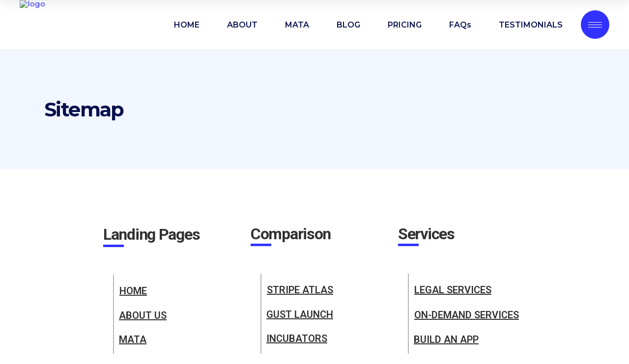

--- FILE ---
content_type: text/html; charset=UTF-8
request_url: https://saffron.vc/sitemap
body_size: 56724
content:
<!DOCTYPE html>
<html lang="en-GB"
	prefix="og: https://ogp.me/ns#" >
<head>
	<!-- Google Tag Manager -->
<script>(function(w,d,s,l,i){w[l]=w[l]||[];w[l].push({'gtm.start':
new Date().getTime(),event:'gtm.js'});var f=d.getElementsByTagName(s)[0],
j=d.createElement(s),dl=l!='dataLayer'?'&l='+l:'';j.async=true;j.src=
'https://www.googletagmanager.com/gtm.js?id='+i+dl;f.parentNode.insertBefore(j,f);
})(window,document,'script','dataLayer','GTM-WRBMM4V');</script>
<!-- End Google Tag Manager -->
	
		<meta charset="UTF-8"/>
		<link rel="profile" href="https://gmpg.org/xfn/11"/>
		
				<meta name="viewport" content="width=device-width,initial-scale=1,user-scalable=yes">
		<meta name='robots' content='index, follow, max-image-preview:large, max-snippet:-1, max-video-preview:-1' />

	<!-- This site is optimized with the Yoast SEO plugin v23.5 - https://yoast.com/wordpress/plugins/seo/ -->
	<title>Sitemap | mata For Startups</title>
	<link rel="canonical" href="https://saffron.vc/sitemap/" />
	<script type="application/ld+json" class="yoast-schema-graph">{"@context":"https://schema.org","@graph":[{"@type":"WebPage","@id":"https://saffron.vc/sitemap/","url":"https://saffron.vc/sitemap/","name":"Sitemap - Saffron Mata","isPartOf":{"@id":"https://saffron.vc/#website"},"datePublished":"2020-07-23T22:54:39+00:00","dateModified":"2021-02-01T22:25:46+00:00","breadcrumb":{"@id":"https://saffron.vc/sitemap/#breadcrumb"},"inLanguage":"en-GB","potentialAction":[{"@type":"ReadAction","target":["https://saffron.vc/sitemap/"]}]},{"@type":"BreadcrumbList","@id":"https://saffron.vc/sitemap/#breadcrumb","itemListElement":[{"@type":"ListItem","position":1,"name":"Home","item":"https://saffron.vc/"},{"@type":"ListItem","position":2,"name":"Sitemap"}]},{"@type":"WebSite","@id":"https://saffron.vc/#website","url":"https://saffron.vc/","name":"Saffron Mata","description":"Startup suite for emerging entrepreneurs","publisher":{"@id":"https://saffron.vc/#organization"},"potentialAction":[{"@type":"SearchAction","target":{"@type":"EntryPoint","urlTemplate":"https://saffron.vc/?s={search_term_string}"},"query-input":{"@type":"PropertyValueSpecification","valueRequired":true,"valueName":"search_term_string"}}],"inLanguage":"en-GB"},{"@type":"Organization","@id":"https://saffron.vc/#organization","name":"Saffron","url":"https://saffron.vc/","logo":{"@type":"ImageObject","inLanguage":"en-GB","@id":"https://saffron.vc/#/schema/logo/image/","url":"https://saffron.vc/wp-content/uploads/2019/05/sflogo2.png","contentUrl":"https://saffron.vc/wp-content/uploads/2019/05/sflogo2.png","width":140,"height":136,"caption":"Saffron"},"image":{"@id":"https://saffron.vc/#/schema/logo/image/"},"sameAs":["https://www.facebook.com/pages/Saffron-VC/455737777811501","https://x.com/saffronlife","https://www.instagram.com/saffronlife/","https://www.linkedin.com/company/saffronglobe/about/"]}]}</script>
	<!-- / Yoast SEO plugin. -->


<!-- Hubbub v.1.36.3 https://morehubbub.com/ -->
<meta property="og:locale" content="en_GB" />
<meta property="og:type" content="article" />
<meta property="og:title" content="Sitemap" />
<meta property="og:description" content="Landing Pages Landing Pages HOME ABOUT US MATA BLOG PRICING FAQs TESTIMONIALS Comparison Comparison STRIPE ATLAS GUST LAUNCH INCUBATORS LEGAL ZOOM CLERKY Services Services LEGAL SERVICES ON-DEMAND SERVICES BUILD AN APP BUSINESS IDEA MANAGER START" />
<meta property="og:url" content="https://saffron.vc/sitemap/" />
<meta property="og:site_name" content="Saffron Mata" />
<meta property="og:updated_time" content="2021-02-01T14:25:46+00:00" />
<meta property="article:published_time" content="2020-07-23T15:54:39+00:00" />
<meta property="article:modified_time" content="2021-02-01T14:25:46+00:00" />
<meta name="twitter:card" content="summary_large_image" />
<meta name="twitter:title" content="Sitemap" />
<meta name="twitter:description" content="Landing Pages Landing Pages HOME ABOUT US MATA BLOG PRICING FAQs TESTIMONIALS Comparison Comparison STRIPE ATLAS GUST LAUNCH INCUBATORS LEGAL ZOOM CLERKY Services Services LEGAL SERVICES ON-DEMAND SERVICES BUILD AN APP BUSINESS IDEA MANAGER START" />
<meta class="flipboard-article" content="Landing Pages Landing Pages HOME ABOUT US MATA BLOG PRICING FAQs TESTIMONIALS Comparison Comparison STRIPE ATLAS GUST LAUNCH INCUBATORS LEGAL ZOOM CLERKY Services Services LEGAL SERVICES ON-DEMAND SERVICES BUILD AN APP BUSINESS IDEA MANAGER START" />
<meta property="article:author" content="https://www.facebook.com/saffronsocial/" />
<meta name="twitter:creator" content="@https://twitter.com/saffronlife" />
<!-- Hubbub v.1.36.3 https://morehubbub.com/ -->

<!-- AllInOne SEO Pack 4.1.1ob_start_detected [-1,-1] -->
<meta name="description"  content="Landing Pages Landing Pages HOME ABOUT US MATA BLOG PRICING FAQs TESTIMONIALS Comparison Comparison STRIPE ATLAS GUST LAUNCH INCUBATORS LEGAL ZOOM CLERKY" />

<script type="application/ld+json" class="aioseop-schema">{"@context":"https://schema.org","@graph":[{"@type":"Organization","@id":"https://saffron.vc/#organization","url":"https://saffron.vc/","name":"Saffron Mata","sameAs":["https://twitter.com/saffronlife","https://www.facebook.com/pages/Saffron-VC/455737777811501","https://www.linkedin.com/company/saffronglobe/about/","https://www.instagram.com/saffronlife/","https://www.pinterest.com/saffronlife"]},{"@type":"WebSite","@id":"https://saffron.vc/#website","url":"https://saffron.vc/","name":"Saffron Mata","publisher":{"@id":"https://saffron.vc/#organization"},"potentialAction":{"@type":"SearchAction","target":"https://saffron.vc/?s={search_term_string}","query-input":"required name=search_term_string"}},{"@type":"WebPage","@id":"https://saffron.vc/sitemap/#webpage","url":"https://saffron.vc/sitemap/","inLanguage":"en-GB","name":"Sitemap","isPartOf":{"@id":"https://saffron.vc/#website"},"breadcrumb":{"@id":"https://saffron.vc/sitemap/#breadcrumblist"},"datePublished":"2020-07-23T22:54:39-07:00","dateModified":"2021-02-01T22:25:46-08:00"},{"@type":"BreadcrumbList","@id":"https://saffron.vc/sitemap/#breadcrumblist","itemListElement":[{"@type":"ListItem","position":1,"item":{"@type":"WebPage","@id":"https://saffron.vc/","url":"https://saffron.vc/","name":"mata by Saffron | Startup Suite for Entrepreneurs"}},{"@type":"ListItem","position":2,"item":{"@type":"WebPage","@id":"https://saffron.vc/sitemap/","url":"https://saffron.vc/sitemap/","name":"Sitemap"}}]}]}</script>
<link rel="canonical" href="https://saffron.vc/sitemap/" />
<meta property="og:type" content="article" />
<meta property="og:title" content="Sitemap | mata For Startups" />
<meta property="og:description" content="Landing Pages Landing Pages HOME ABOUT US MATA BLOG PRICING FAQs TESTIMONIALS Comparison Comparison STRIPE ATLAS GUST LAUNCH INCUBATORS LEGAL ZOOM CLERKY Services Services LEGAL SERVICES ON-DEMAND" />
<meta property="og:url" content="https://saffron.vc/sitemap/" />
<meta property="og:site_name" content="Saffron Mata | Startup Suite for Entrepreneurs" />
<meta property="og:image" content="https://saffron.vc/wp-content/uploads/2020/07/Screenshot-2020-07-06-at-00.18.59-1024x576.png" />
<meta property="article:published_time" content="2020-07-23T22:54:39Z" />
<meta property="article:modified_time" content="2021-02-01T22:25:46Z" />
<meta property="og:image:secure_url" content="https://saffron.vc/wp-content/uploads/2020/07/Screenshot-2020-07-06-at-00.18.59-1024x576.png" />
<meta name="twitter:card" content="summary" />
<meta name="twitter:site" content="@saffronlife" />
<meta name="twitter:creator" content="@saffronlife" />
<meta name="twitter:domain" content="saffron.vc" />
<meta name="twitter:title" content="Sitemap | mata For Startups" />
<meta name="twitter:description" content="Landing Pages Landing Pages HOME ABOUT US MATA BLOG PRICING FAQs TESTIMONIALS Comparison Comparison STRIPE ATLAS GUST LAUNCH INCUBATORS LEGAL ZOOM CLERKY Services Services LEGAL SERVICES ON-DEMAND" />
<meta name="twitter:image" content="https://saffron.vc/wp-content/uploads/2020/07/Screenshot-2020-07-06-at-00.18.59-1024x576.png" />
<!-- AllInOne SEO Pack -->
<link rel='dns-prefetch' href='//cdn.iubenda.com' />
<link rel='dns-prefetch' href='//fonts.googleapis.com' />
<link rel="alternate" type="application/rss+xml" title="Saffron Mata &raquo; Feed" href="https://saffron.vc/feed/" />
<link rel="alternate" type="application/rss+xml" title="Saffron Mata &raquo; Comments Feed" href="https://saffron.vc/comments/feed/" />
		<!-- This site uses the Google Analytics by ExactMetrics plugin v8.5.3 - Using Analytics tracking - https://www.exactmetrics.com/ -->
		<!-- Note: ExactMetrics is not currently configured on this site. The site owner needs to authenticate with Google Analytics in the ExactMetrics settings panel. -->
					<!-- No tracking code set -->
				<!-- / Google Analytics by ExactMetrics -->
		<script type="text/javascript">
/* <![CDATA[ */
window._wpemojiSettings = {"baseUrl":"https:\/\/s.w.org\/images\/core\/emoji\/14.0.0\/72x72\/","ext":".png","svgUrl":"https:\/\/s.w.org\/images\/core\/emoji\/14.0.0\/svg\/","svgExt":".svg","source":{"concatemoji":"https:\/\/saffron.vc\/wp-includes\/js\/wp-emoji-release.min.js?ver=6.4.7"}};
/*! This file is auto-generated */
!function(i,n){var o,s,e;function c(e){try{var t={supportTests:e,timestamp:(new Date).valueOf()};sessionStorage.setItem(o,JSON.stringify(t))}catch(e){}}function p(e,t,n){e.clearRect(0,0,e.canvas.width,e.canvas.height),e.fillText(t,0,0);var t=new Uint32Array(e.getImageData(0,0,e.canvas.width,e.canvas.height).data),r=(e.clearRect(0,0,e.canvas.width,e.canvas.height),e.fillText(n,0,0),new Uint32Array(e.getImageData(0,0,e.canvas.width,e.canvas.height).data));return t.every(function(e,t){return e===r[t]})}function u(e,t,n){switch(t){case"flag":return n(e,"\ud83c\udff3\ufe0f\u200d\u26a7\ufe0f","\ud83c\udff3\ufe0f\u200b\u26a7\ufe0f")?!1:!n(e,"\ud83c\uddfa\ud83c\uddf3","\ud83c\uddfa\u200b\ud83c\uddf3")&&!n(e,"\ud83c\udff4\udb40\udc67\udb40\udc62\udb40\udc65\udb40\udc6e\udb40\udc67\udb40\udc7f","\ud83c\udff4\u200b\udb40\udc67\u200b\udb40\udc62\u200b\udb40\udc65\u200b\udb40\udc6e\u200b\udb40\udc67\u200b\udb40\udc7f");case"emoji":return!n(e,"\ud83e\udef1\ud83c\udffb\u200d\ud83e\udef2\ud83c\udfff","\ud83e\udef1\ud83c\udffb\u200b\ud83e\udef2\ud83c\udfff")}return!1}function f(e,t,n){var r="undefined"!=typeof WorkerGlobalScope&&self instanceof WorkerGlobalScope?new OffscreenCanvas(300,150):i.createElement("canvas"),a=r.getContext("2d",{willReadFrequently:!0}),o=(a.textBaseline="top",a.font="600 32px Arial",{});return e.forEach(function(e){o[e]=t(a,e,n)}),o}function t(e){var t=i.createElement("script");t.src=e,t.defer=!0,i.head.appendChild(t)}"undefined"!=typeof Promise&&(o="wpEmojiSettingsSupports",s=["flag","emoji"],n.supports={everything:!0,everythingExceptFlag:!0},e=new Promise(function(e){i.addEventListener("DOMContentLoaded",e,{once:!0})}),new Promise(function(t){var n=function(){try{var e=JSON.parse(sessionStorage.getItem(o));if("object"==typeof e&&"number"==typeof e.timestamp&&(new Date).valueOf()<e.timestamp+604800&&"object"==typeof e.supportTests)return e.supportTests}catch(e){}return null}();if(!n){if("undefined"!=typeof Worker&&"undefined"!=typeof OffscreenCanvas&&"undefined"!=typeof URL&&URL.createObjectURL&&"undefined"!=typeof Blob)try{var e="postMessage("+f.toString()+"("+[JSON.stringify(s),u.toString(),p.toString()].join(",")+"));",r=new Blob([e],{type:"text/javascript"}),a=new Worker(URL.createObjectURL(r),{name:"wpTestEmojiSupports"});return void(a.onmessage=function(e){c(n=e.data),a.terminate(),t(n)})}catch(e){}c(n=f(s,u,p))}t(n)}).then(function(e){for(var t in e)n.supports[t]=e[t],n.supports.everything=n.supports.everything&&n.supports[t],"flag"!==t&&(n.supports.everythingExceptFlag=n.supports.everythingExceptFlag&&n.supports[t]);n.supports.everythingExceptFlag=n.supports.everythingExceptFlag&&!n.supports.flag,n.DOMReady=!1,n.readyCallback=function(){n.DOMReady=!0}}).then(function(){return e}).then(function(){var e;n.supports.everything||(n.readyCallback(),(e=n.source||{}).concatemoji?t(e.concatemoji):e.wpemoji&&e.twemoji&&(t(e.twemoji),t(e.wpemoji)))}))}((window,document),window._wpemojiSettings);
/* ]]> */
</script>
<style id='wp-emoji-styles-inline-css' type='text/css'>

	img.wp-smiley, img.emoji {
		display: inline !important;
		border: none !important;
		box-shadow: none !important;
		height: 1em !important;
		width: 1em !important;
		margin: 0 0.07em !important;
		vertical-align: -0.1em !important;
		background: none !important;
		padding: 0 !important;
	}
</style>
<link rel='stylesheet' id='contact-form-7-css' href='https://saffron.vc/wp-content/plugins/contact-form-7/includes/css/styles.css?ver=5.9.8' type='text/css' media='all' />
<link rel='stylesheet' id='ctf_styles-css' href='https://saffron.vc/wp-content/plugins/custom-twitter-feeds/css/ctf-styles.min.css?ver=2.3.1' type='text/css' media='all' />
<link rel='stylesheet' id='dashicons-css' href='https://saffron.vc/wp-includes/css/dashicons.min.css?ver=6.4.7' type='text/css' media='all' />
<link rel='stylesheet' id='eae-css-css' href='https://saffron.vc/wp-content/plugins/addon-elements-for-elementor-page-builder/assets/css/eae.min.css?ver=1.14.4' type='text/css' media='all' />
<link rel='stylesheet' id='eae-peel-css-css' href='https://saffron.vc/wp-content/plugins/addon-elements-for-elementor-page-builder/assets/lib/peel/peel.css?ver=1.14.4' type='text/css' media='all' />
<link rel='stylesheet' id='font-awesome-4-shim-css' href='https://saffron.vc/wp-content/plugins/elementor/assets/lib/font-awesome/css/v4-shims.min.css?ver=1.0' type='text/css' media='all' />
<link rel='stylesheet' id='font-awesome-5-all-css' href='https://saffron.vc/wp-content/plugins/elementor/assets/lib/font-awesome/css/all.min.css?ver=1.0' type='text/css' media='all' />
<link rel='stylesheet' id='vegas-css-css' href='https://saffron.vc/wp-content/plugins/addon-elements-for-elementor-page-builder/assets/lib/vegas/vegas.min.css?ver=2.4.0' type='text/css' media='all' />
<link rel='stylesheet' id='innovio-mikado-default-style-css' href='https://saffron.vc/wp-content/themes/innovio/style.css?ver=6.4.7' type='text/css' media='all' />
<link rel='stylesheet' id='innovio-mikado-modules-css' href='https://saffron.vc/wp-content/themes/innovio/assets/css/modules.min.css?ver=6.4.7' type='text/css' media='all' />
<link rel='stylesheet' id='mkdf-dripicons-css' href='https://saffron.vc/wp-content/themes/innovio/framework/lib/icons-pack/dripicons/dripicons.css?ver=6.4.7' type='text/css' media='all' />
<link rel='stylesheet' id='mkdf-font_elegant-css' href='https://saffron.vc/wp-content/themes/innovio/framework/lib/icons-pack/elegant-icons/style.min.css?ver=6.4.7' type='text/css' media='all' />
<link rel='stylesheet' id='mkdf-font_awesome-css' href='https://saffron.vc/wp-content/themes/innovio/framework/lib/icons-pack/font-awesome/css/fontawesome-all.min.css?ver=6.4.7' type='text/css' media='all' />
<link rel='stylesheet' id='mkdf-ion_icons-css' href='https://saffron.vc/wp-content/themes/innovio/framework/lib/icons-pack/ion-icons/css/ionicons.min.css?ver=6.4.7' type='text/css' media='all' />
<link rel='stylesheet' id='mkdf-linea_icons-css' href='https://saffron.vc/wp-content/themes/innovio/framework/lib/icons-pack/linea-icons/style.css?ver=6.4.7' type='text/css' media='all' />
<link rel='stylesheet' id='mkdf-linear_icons-css' href='https://saffron.vc/wp-content/themes/innovio/framework/lib/icons-pack/linear-icons/style.css?ver=6.4.7' type='text/css' media='all' />
<link rel='stylesheet' id='mkdf-simple_line_icons-css' href='https://saffron.vc/wp-content/themes/innovio/framework/lib/icons-pack/simple-line-icons/simple-line-icons.css?ver=6.4.7' type='text/css' media='all' />
<link rel='stylesheet' id='mediaelement-css' href='https://saffron.vc/wp-includes/js/mediaelement/mediaelementplayer-legacy.min.css?ver=4.2.17' type='text/css' media='all' />
<link rel='stylesheet' id='wp-mediaelement-css' href='https://saffron.vc/wp-includes/js/mediaelement/wp-mediaelement.min.css?ver=6.4.7' type='text/css' media='all' />
<link rel='stylesheet' id='innovio-mikado-style-dynamic-css' href='https://saffron.vc/wp-content/themes/innovio/assets/css/style_dynamic.css?ver=1600115970' type='text/css' media='all' />
<link rel='stylesheet' id='innovio-mikado-modules-responsive-css' href='https://saffron.vc/wp-content/themes/innovio/assets/css/modules-responsive.min.css?ver=6.4.7' type='text/css' media='all' />
<link rel='stylesheet' id='innovio-mikado-style-dynamic-responsive-css' href='https://saffron.vc/wp-content/themes/innovio/assets/css/style_dynamic_responsive.css?ver=1600115970' type='text/css' media='all' />
<link crossorigin="anonymous" rel='stylesheet' id='innovio-mikado-google-fonts-css' href='https://fonts.googleapis.com/css?family=Montserrat%3A300%2C400%2C500%2C600%2C700%2C900&#038;subset=latin-ext&#038;ver=1.0.0' type='text/css' media='all' />
<link rel='stylesheet' id='dpsp-frontend-style-pro-css' href='https://saffron.vc/wp-content/plugins/social-pug/assets/dist/style-frontend-pro.css?ver=1.36.3' type='text/css' media='all' />
<style id='dpsp-frontend-style-pro-inline-css' type='text/css'>

				@media screen and ( max-width : 720px ) {
					.dpsp-content-wrapper.dpsp-hide-on-mobile,
					.dpsp-share-text.dpsp-hide-on-mobile {
						display: none;
					}
					.dpsp-has-spacing .dpsp-networks-btns-wrapper li {
						margin:0 2% 10px 0;
					}
					.dpsp-network-btn.dpsp-has-label:not(.dpsp-has-count) {
						max-height: 40px;
						padding: 0;
						justify-content: center;
					}
					.dpsp-content-wrapper.dpsp-size-small .dpsp-network-btn.dpsp-has-label:not(.dpsp-has-count){
						max-height: 32px;
					}
					.dpsp-content-wrapper.dpsp-size-large .dpsp-network-btn.dpsp-has-label:not(.dpsp-has-count){
						max-height: 46px;
					}
				}
			
			@media screen and ( max-width : 720px ) {
				aside#dpsp-floating-sidebar.dpsp-hide-on-mobile.opened {
					display: none;
				}
			}
			
</style>
<link rel='stylesheet' id='elementor-icons-css' href='https://saffron.vc/wp-content/plugins/elementor/assets/lib/eicons/css/elementor-icons.min.css?ver=5.35.0' type='text/css' media='all' />
<link rel='stylesheet' id='elementor-frontend-css' href='https://saffron.vc/wp-content/plugins/elementor/assets/css/frontend.min.css?ver=3.27.7' type='text/css' media='all' />
<link rel='stylesheet' id='elementor-post-8141-css' href='https://saffron.vc/wp-content/uploads/elementor/css/post-8141.css?ver=1734685237' type='text/css' media='all' />
<link rel='stylesheet' id='elementor-pro-css' href='https://saffron.vc/wp-content/plugins/elementor-pro/assets/css/frontend.min.css?ver=3.18.2' type='text/css' media='all' />
<link rel='stylesheet' id='widget-heading-css' href='https://saffron.vc/wp-content/plugins/elementor/assets/css/widget-heading.min.css?ver=3.27.7' type='text/css' media='all' />
<link rel='stylesheet' id='widget-divider-css' href='https://saffron.vc/wp-content/plugins/elementor/assets/css/widget-divider.min.css?ver=3.27.7' type='text/css' media='all' />
<link rel='stylesheet' id='widget-image-box-css' href='https://saffron.vc/wp-content/plugins/elementor/assets/css/widget-image-box.min.css?ver=3.27.7' type='text/css' media='all' />
<link rel='stylesheet' id='elementor-post-10682-css' href='https://saffron.vc/wp-content/uploads/elementor/css/post-10682.css?ver=1734686737' type='text/css' media='all' />
<link rel='stylesheet' id='eael-general-css' href='https://saffron.vc/wp-content/plugins/essential-addons-for-elementor-lite/assets/front-end/css/view/general.min.css?ver=6.5.7' type='text/css' media='all' />
<link crossorigin="anonymous" rel='stylesheet' id='google-fonts-1-css' href='https://fonts.googleapis.com/css?family=Roboto%3A100%2C100italic%2C200%2C200italic%2C300%2C300italic%2C400%2C400italic%2C500%2C500italic%2C600%2C600italic%2C700%2C700italic%2C800%2C800italic%2C900%2C900italic%7CRoboto+Slab%3A100%2C100italic%2C200%2C200italic%2C300%2C300italic%2C400%2C400italic%2C500%2C500italic%2C600%2C600italic%2C700%2C700italic%2C800%2C800italic%2C900%2C900italic&#038;display=auto&#038;ver=6.4.7' type='text/css' media='all' />
<link rel="preconnect" href="https://fonts.gstatic.com/" crossorigin>
<script  type="text/javascript" class=" _iub_cs_skip" type="text/javascript" id="iubenda-head-inline-scripts-0">
/* <![CDATA[ */

var _iub = _iub || [];
_iub.csConfiguration = {"gdprAppliesGlobally":false,"enableCcpa":true,"countryDetection":true,"cookiePolicyInOtherWindow":true,"enableRemoteConsent":true,"ccpaAcknowledgeOnDisplay":true,"whitelabel":false,"lang":"en","siteId":1465270,"ccpaNoticeDisplay":false,"cookiePolicyId":66065038, "banner":{ "brandBackgroundColor":"none","brandTextColor":"black","logo":"[data-uri]","acceptButtonDisplay":true,"customizeButtonDisplay":true,"acceptButtonColor":"#0073CE","acceptButtonCaptionColor":"white","customizeButtonColor":"#DADADA","customizeButtonCaptionColor":"#4D4D4D","rejectButtonColor":"#0073CE","rejectButtonCaptionColor":"white","position":"float-bottom-left","textColor":"black","backgroundColor":"white","acceptButtonCaption":"Accept" }};
/* ]]> */
</script>
<script  type="text/javascript" class=" _iub_cs_skip" type="text/javascript" src="//cdn.iubenda.com/cs/ccpa/stub.js?ver=3.12.5" id="iubenda-head-scripts-0-js"></script>
<script  type="text/javascript" charset="UTF-8" async="" class=" _iub_cs_skip" type="text/javascript" src="//cdn.iubenda.com/cs/iubenda_cs.js?ver=3.12.5" id="iubenda-head-scripts-1-js"></script>
<script type="text/javascript" src="https://saffron.vc/wp-content/plugins/svg-support/vendor/DOMPurify/DOMPurify.min.js?ver=2.5.8" id="bodhi-dompurify-library-js"></script>
<script type="text/javascript" src="https://saffron.vc/wp-includes/js/jquery/jquery.min.js?ver=3.7.1" id="jquery-core-js"></script>
<script type="text/javascript" src="https://saffron.vc/wp-includes/js/jquery/jquery-migrate.min.js?ver=3.4.1" id="jquery-migrate-js"></script>
<script type="text/javascript" src="https://saffron.vc/wp-content/plugins/revslider/public/assets/js/rbtools.min.js?ver=6.6.20" defer async id="tp-tools-js"></script>
<script type="text/javascript" src="https://saffron.vc/wp-content/plugins/revslider/public/assets/js/rs6.min.js?ver=6.6.20" defer async id="revmin-js"></script>
<script type="text/javascript" id="bodhi_svg_inline-js-extra">
/* <![CDATA[ */
var svgSettings = {"skipNested":""};
/* ]]> */
</script>
<script type="text/javascript" src="https://saffron.vc/wp-content/plugins/svg-support/js/min/svgs-inline-min.js" id="bodhi_svg_inline-js"></script>
<script type="text/javascript" id="bodhi_svg_inline-js-after">
/* <![CDATA[ */
cssTarget={"Bodhi":"img.style-svg","ForceInlineSVG":"style-svg"};ForceInlineSVGActive="false";frontSanitizationEnabled="on";
/* ]]> */
</script>
<script type="text/javascript" id="tp-js-js-extra">
/* <![CDATA[ */
var trustpilot_settings = {"key":"","TrustpilotScriptUrl":"https:\/\/invitejs.trustpilot.com\/tp.min.js","IntegrationAppUrl":"\/\/ecommscript-integrationapp.trustpilot.com","PreviewScriptUrl":"\/\/ecommplugins-scripts.trustpilot.com\/v2.1\/js\/preview.min.js","PreviewCssUrl":"\/\/ecommplugins-scripts.trustpilot.com\/v2.1\/css\/preview.min.css","PreviewWPCssUrl":"\/\/ecommplugins-scripts.trustpilot.com\/v2.1\/css\/preview_wp.css","WidgetScriptUrl":"\/\/widget.trustpilot.com\/bootstrap\/v5\/tp.widget.bootstrap.min.js"};
/* ]]> */
</script>
<script type="text/javascript" src="https://saffron.vc/wp-content/plugins/trustpilot-reviews/review/assets/js/headerScript.min.js?ver=1.0&#039; async=&#039;async" id="tp-js-js"></script>
<script type="text/javascript" src="https://saffron.vc/wp-content/plugins/addon-elements-for-elementor-page-builder/assets/js/iconHelper.js?ver=1.0" id="eae-iconHelper-js"></script>
<script></script><link rel="https://api.w.org/" href="https://saffron.vc/wp-json/" /><link rel="alternate" type="application/json" href="https://saffron.vc/wp-json/wp/v2/pages/10682" /><link rel="EditURI" type="application/rsd+xml" title="RSD" href="https://saffron.vc/xmlrpc.php?rsd" />
<meta name="generator" content="WordPress 6.4.7" />
<link rel='shortlink' href='https://saffron.vc/?p=10682' />
<link rel="alternate" type="application/json+oembed" href="https://saffron.vc/wp-json/oembed/1.0/embed?url=https%3A%2F%2Fsaffron.vc%2Fsitemap%2F" />
<link rel="alternate" type="text/xml+oembed" href="https://saffron.vc/wp-json/oembed/1.0/embed?url=https%3A%2F%2Fsaffron.vc%2Fsitemap%2F&#038;format=xml" />
<!-- site-navigation-element Schema optimized by Schema Pro --><script type="application/ld+json">{"@context":"https:\/\/schema.org","@graph":[{"@context":"https:\/\/schema.org","@type":"SiteNavigationElement","id":"site-navigation","name":"HOME","url":"https:\/\/saffron.vc"},{"@context":"https:\/\/schema.org","@type":"SiteNavigationElement","id":"site-navigation","name":"ABOUT","url":"https:\/\/saffron.vc\/about\/"},{"@context":"https:\/\/schema.org","@type":"SiteNavigationElement","id":"site-navigation","name":"MATA","url":"https:\/\/saffron.vc\/creator\/"},{"@context":"https:\/\/schema.org","@type":"SiteNavigationElement","id":"site-navigation","name":"BLOG","url":"https:\/\/saffron.vc\/blog\/"},{"@context":"https:\/\/schema.org","@type":"SiteNavigationElement","id":"site-navigation","name":"PRICING","url":"https:\/\/saffron.vc\/pricing\/"},{"@context":"https:\/\/schema.org","@type":"SiteNavigationElement","id":"site-navigation","name":"FAQs","url":"https:\/\/intercom.help\/saffronmata"},{"@context":"https:\/\/schema.org","@type":"SiteNavigationElement","id":"site-navigation","name":"TESTIMONIALS","url":"https:\/\/saffron.vc\/why-choose-mata\/"}]}</script><!-- / site-navigation-element Schema optimized by Schema Pro --><meta name="generator" content="Elementor 3.27.7; features: additional_custom_breakpoints; settings: css_print_method-external, google_font-enabled, font_display-auto">
<meta name="hubbub-info" description="Hubbub 1.36.3">			<style>
				.e-con.e-parent:nth-of-type(n+4):not(.e-lazyloaded):not(.e-no-lazyload),
				.e-con.e-parent:nth-of-type(n+4):not(.e-lazyloaded):not(.e-no-lazyload) * {
					background-image: none !important;
				}
				@media screen and (max-height: 1024px) {
					.e-con.e-parent:nth-of-type(n+3):not(.e-lazyloaded):not(.e-no-lazyload),
					.e-con.e-parent:nth-of-type(n+3):not(.e-lazyloaded):not(.e-no-lazyload) * {
						background-image: none !important;
					}
				}
				@media screen and (max-height: 640px) {
					.e-con.e-parent:nth-of-type(n+2):not(.e-lazyloaded):not(.e-no-lazyload),
					.e-con.e-parent:nth-of-type(n+2):not(.e-lazyloaded):not(.e-no-lazyload) * {
						background-image: none !important;
					}
				}
			</style>
			<meta name="generator" content="Powered by WPBakery Page Builder - drag and drop page builder for WordPress."/>
<!-- There is no amphtml version available for this URL. --><meta name="generator" content="Powered by Slider Revolution 6.6.20 - responsive, Mobile-Friendly Slider Plugin for WordPress with comfortable drag and drop interface." />
			<style id="wpsp-style-frontend"></style>
			<link rel="icon" href="https://saffron.vc/wp-content/uploads/2019/04/smico.png" sizes="32x32" />
<link rel="icon" href="https://saffron.vc/wp-content/uploads/2019/04/smico.png" sizes="192x192" />
<link rel="apple-touch-icon" href="https://saffron.vc/wp-content/uploads/2019/04/smico.png" />
<meta name="msapplication-TileImage" content="https://saffron.vc/wp-content/uploads/2019/04/smico.png" />
<script>function setREVStartSize(e){
			//window.requestAnimationFrame(function() {
				window.RSIW = window.RSIW===undefined ? window.innerWidth : window.RSIW;
				window.RSIH = window.RSIH===undefined ? window.innerHeight : window.RSIH;
				try {
					var pw = document.getElementById(e.c).parentNode.offsetWidth,
						newh;
					pw = pw===0 || isNaN(pw) || (e.l=="fullwidth" || e.layout=="fullwidth") ? window.RSIW : pw;
					e.tabw = e.tabw===undefined ? 0 : parseInt(e.tabw);
					e.thumbw = e.thumbw===undefined ? 0 : parseInt(e.thumbw);
					e.tabh = e.tabh===undefined ? 0 : parseInt(e.tabh);
					e.thumbh = e.thumbh===undefined ? 0 : parseInt(e.thumbh);
					e.tabhide = e.tabhide===undefined ? 0 : parseInt(e.tabhide);
					e.thumbhide = e.thumbhide===undefined ? 0 : parseInt(e.thumbhide);
					e.mh = e.mh===undefined || e.mh=="" || e.mh==="auto" ? 0 : parseInt(e.mh,0);
					if(e.layout==="fullscreen" || e.l==="fullscreen")
						newh = Math.max(e.mh,window.RSIH);
					else{
						e.gw = Array.isArray(e.gw) ? e.gw : [e.gw];
						for (var i in e.rl) if (e.gw[i]===undefined || e.gw[i]===0) e.gw[i] = e.gw[i-1];
						e.gh = e.el===undefined || e.el==="" || (Array.isArray(e.el) && e.el.length==0)? e.gh : e.el;
						e.gh = Array.isArray(e.gh) ? e.gh : [e.gh];
						for (var i in e.rl) if (e.gh[i]===undefined || e.gh[i]===0) e.gh[i] = e.gh[i-1];
											
						var nl = new Array(e.rl.length),
							ix = 0,
							sl;
						e.tabw = e.tabhide>=pw ? 0 : e.tabw;
						e.thumbw = e.thumbhide>=pw ? 0 : e.thumbw;
						e.tabh = e.tabhide>=pw ? 0 : e.tabh;
						e.thumbh = e.thumbhide>=pw ? 0 : e.thumbh;
						for (var i in e.rl) nl[i] = e.rl[i]<window.RSIW ? 0 : e.rl[i];
						sl = nl[0];
						for (var i in nl) if (sl>nl[i] && nl[i]>0) { sl = nl[i]; ix=i;}
						var m = pw>(e.gw[ix]+e.tabw+e.thumbw) ? 1 : (pw-(e.tabw+e.thumbw)) / (e.gw[ix]);
						newh =  (e.gh[ix] * m) + (e.tabh + e.thumbh);
					}
					var el = document.getElementById(e.c);
					if (el!==null && el) el.style.height = newh+"px";
					el = document.getElementById(e.c+"_wrapper");
					if (el!==null && el) {
						el.style.height = newh+"px";
						el.style.display = "block";
					}
				} catch(e){
					console.log("Failure at Presize of Slider:" + e)
				}
			//});
		  };</script>
		<style type="text/css" id="wp-custom-css">
			@media (min-width: 320px) and (max-width: 480px) { .vrlps-main2{
	
	
	display:block!important;
	margin:auto!important;
	padding:10px 60px!important;
	width:50%!important;
	background-color:#2a48f0;
  border: none;
  color: white;
	text-align:center!important
  font-size: 16px;
  border-radius: 12px;
}
  
}


@media only screen and (min-width: 768px){
.vrlps-main2 {
	padding: 5px 100px!important;
	background-color:#2a48f0;
  border: none;
  color: white;
	
	}}


@media (min-width: 320px) and (max-width: 700px){
	.launch2  .vc_custom_1596748169440{
		
		margin-left:10px!important;
		margin-right:10px!important;
}}


@media (min-width: 320px) and (max-width: 700px){
	.launch2  .vc_custom_1596588469525{
		
		margin-left:10px!important;
		margin-right:10px!important;
}}



@media only screen and (max-width: 1600px){

.mkdf-team-holder .mkdf-team-social-holder .mkdf-team-icon .mkdf-icon-element {padding-bottom: 40px;}

.mkdf-team-holder.mkdf-team-info-on-image.mkdf-team-hover-image .mkdf-team-image img :nth-child(4) {padding-bottom: 40px !important;}

	.mkdf-team-position {padding-top: 68px;}
	
 .mkdf-team-holder.mkdf-team-info-on-image.mkdf-team-hover-image > div > div > img {height: 300px;} 
	
}


.mkdf-team-holder.mkdf-team-info-on-image .mkdf-team-name {font-size: 16px;}




body > section > div:nth-child(2) {height: 50px; margin-top: -50px;}


.mkdf-tabs.threes.mkdf-tabs-boxed.ui-tabs.ui-widget.ui-widget-content.ui-corner-all > ul {margin: auto; text-align: center !important; width: 325px; 
}

.mkdf-drop-down .second .inner ul li a .item_outer svg {fill: #3132ff !important;}

.mkdf-tabs.mkdf-tabs-boxed .mkdf-tabs-nav li a {background-color: #fff;}

.mkdf-section-title-holder .mkdf-st-title .mkdf-st-title-hightlight:after {color: #3132ff;}

.mkdf-tabs.mkdf-tabs-simple .mkdf-tabs-nav li.ui-state-active a, .mkdf-tabs.mkdf-tabs-simple .mkdf-tabs-nav li.ui-state-hover a {color: #3132ff !important;}

.mkdf-tabs .mkdf-tabs-nav li a svg {fill: #3132ff !important;}

.mkdf-side-menu-button-opener.mkdf-side-menu-button-opener-predefined .mkdf-side-menu-icon {background-color: #3132ff !important;}



.mkdf-vertical-align-containers .mkdf-position-left {

    z-index: 1;
}


.buttonsignup{
    
  background-color:#2a48f0;
  border: none;
  color: white;
  padding: 15px 32px;
  text-align: center;
  text-decoration: none;
  display: inline-block;
  font-size: 16px;
  border-radius: 12px;
  
}


 


@media only screen and (max-width: 450px){


.mkdf-team-image {
	margin-left: -30px;
	}
	.mkdf-tabs.threes.mkdf-tabs-boxed.ui-tabs.ui-widget.ui-widget-content.ui-corner-all > ul {
    width: 80vw;
	}
}

/* from raju */
.tp-video-controls {
	display: none;
}

.mkdf-team-holder.mkdf-team-info-on-image.mkdf-team-hover-image .mkdf-team-social-inner {
	padding: 0px 59px 62px 78px !important;
}
.mkdf-team-holder .mkdf-team-image {
	float: right;
}
.home.page-template #ilw img {width:600px !important}
#ilw img{
	width: 750px !important;
	max-width: 100%;
}

@media screen and (max-width:910px) {
	#ilw img{
	width: 95% !important;
	max-width: 100%;
}
}

/* end raju */






body .mkdf-main-menu>ul>li>a{
    /*padding: 0 20px;*/
}
body .vc_custom_1562759614678 {
    padding-bottom: 0px !important;
}
body .vc_custom_1557772778459 {
    padding-top: 25px !important;
    padding-bottom: 15px !important;
}

.hidden {display:none;}
.hidden-xs {display:none;}
@media(min-width:768px){
	.hidden-xs {
		display:block;
	}
}
.hidden-dk {display:block;}
@media(min-width:768px){
	.hidden-dk {
		display:none;
	}
}

	.wpb_wrapper {margin-top:25px;}
	.m-pd-15 {padding: 0px 15px}


.mkdf-twitter-icon {
    font-size: 30px !important;
}



.mkdf-page-header .mkdf-vertical-align-containers {
    padding: 0 !important;
}

.mkdf-sticky-header-appear .mkdf-page-header .mkdf-vertical-align-containers {
    padding-left: 6% !important;
    padding-right: 6% !important;
}

.mkdf-page-header .mkdf-grid {
    margin: 0 auto;
    width: 1200px;
}



.mkdf-tabs.mkdf-tabs-boxed .mkdf-tabs-nav li a {
    margin: 0 7px 10px 7px !important;
}
.mkdf-iwt-icon-large .mkdf-iwt-icon {
    width: 60px;
    text-align: center;
}
.page-id-6972 .mkdf-page-header .mkdf-position-left {
    max-width: 300px;
}
.page-id-6972 .mkdf-page-header .mkdf-position-left {
    max-width: 200px;
}
#up-row {
    position: relative;
    top: -55px;
    z-index: 15;
}
#landing-1 {
    margin: 0 auto;
}
#f-3col .mkdf-iwt-icon img {
    max-width: 250px;
    height: auto;
}
.page-id-6972 .mkdf-container-inner.clearfix {
    width: 100%;
}
.page-id-6972 .vc_row {
    max-width: 1100px;
    margin: auto;
}
#DBA, #DBA .vc_row, #LLC, #LLC .vc_row , #C-CORP, #C-CORP .vc_row {
    max-width: 100%;
}
#DBA .mkdf-iwt-icon img, #LLC .mkdf-iwt-icon img , #C-CORP .mkdf-iwt-icon img {
    max-width: 100px;
    height: auto;
}
#DBA .mkdf-il-text, #LLC .mkdf-il-text, #C-CORP .mkdf-il-text {
    text-align: left;
    margin-left: 10px !important;
}


@media screen and (max-width: 1024px) { 

.vc_empty_space.extra-space {
    display: none;
}
	
}

@media screen and (min-width: 1025px) { 


.vc_empty_space.normal-space {
    display: none;
}
	
}

#wide-tabs {
    max-width: 100%;
}

#wide-tabs .vc_column-inner {
    padding: 0 !important;
}


#wide-tabs .vc_tta-tabs-list a {
    background-color: #3232ff !important;
    color: white;
}
#wide-tabs .vc_tta-tabs-list .vc_active a {
    background-color: #ff4b36 !important;
    color: white;
}
#wide-tabs ul.vc_tta-tabs-list {
    width: 260px;
    margin: 0 auto !important;
}
.page-id-6972 .wpcf7-textarea {
    max-height: 150px;
}


.page-id-6972 .mkdf-full-width-inner {
    padding-bottom: 0 !important;
}

#f-3col .mkdf-iwt-icon img {max-width:310px}
.mkdf-sticky-header 
.mkdf-logo-wrapper a img {width:72px}
.mkdf-logo-wrapper a img {width:102px}




@media screen and (max-width:500px) {
	#landing-1.no-space-mobile {padding-top:0px !important}
	#landing-1.small-space-mobile {padding-top:70px !important}
	.mkdf-content .mkdf-content-inner>.mkdf-container>.mkdf-container-inner, .mkdf-content .mkdf-content-inner>.mkdf-full-width>.mkdf-full-width-inner {padding-top:0px;}
#aadii > div.header-island.wpb_column.vc_column_container.vc_col-sm-6 > div > div > div > figure > div > img {
    margin-left: -0%;
}	
	#f-3col .mkdf-iwt-icon img {max-width:100%}
}


.on-demand-services label input {
	color:white!important
}



.dropbtn {
 	background-color:white!important;
  color: #4A4A4A;
	padding-top:0px!important;
  font-weight:500!important;
  font-size: 40px;
  border: none;
	display:block!important;
	text-align:left!important;

	margin-right:auto!important;
	text-decoration:underline;
}


.dropdown {
	text-align:center!important;
	display:block!important;
	margin-left:auto!important;
	margin-right:auto!important;
	

}


.dropdown-content {
  display: none;
  position: relative;
  background-color: #f1f1f1;
  min-width: 160px;
	font-size:20px!important;
  box-shadow: 0px 8px 16px 0px rgba(0,0,0,0.2);
  z-index: 1;
	margin-left:auto!important;
	margin-right:auto!important;
	
}

.dropdown-content a {
  color: black;
	overflow: hidden;
	
  padding: 12px 16px;
  text-decoration: none;
  display: block;
		text-align:center!important;
	margin-left:auto!important;
	margin-right:auto!important;
	

}


.dropdown-content a:hover {background-color: #ddd;}


.dropdown:hover .dropdown-content {
	display: block; 	
	text-align:center!important;
	margin-left:auto!important;
	margin-right:auto!important;
	position:absolute}


.dropdown:hover .dropbtn {background-color: #3e8e41;}


i.arrow.down {
  border: solid black;
  border-width: 0 3px 3px 0;
  display: inline-block;
  padding: 5px;
	
}

.down {
  transform: rotate(45deg);
  -webkit-transform: rotate(45deg);
}




@media only screen and (max-width: 600px) {
	.xs-hidden{
		display:none!important
	}
}

.ui-tabs-anchor{
	display:none!important
}

.qtip.su-qtip .qtip-content {
	line-height: 1.5;
}


 .mkdf-side-menu-icon{
	margin-left:5px!important
}
.vrlps-button {
   box-shadow: none;
	font-size: 16px; 
	height: 45px;
    
}




.place-card-medium{
	display:none!important
}
.place-card-large{
	display:none!important
}


.ab1wFe.SfQLQb-dIxMhd-bN97Pc-b3rLgd.dIxMhd-bN97Pc-b3rLgd {
    display: none;
}
.mkdf-blog-holder{
	padding-top:100px
}

.mkdf-sidebar-holder{
	padding-top:100px!important
}

.vrlps-blue {
	padding: 5px 100px!important;
}

.vrlps-button a:hover{
	color:white!important;
	
	}

@media (min-width: 320px) and (max-width: 480px) { .vrlps-blue{
	padding:5px 50px!important
}
  
}






/* Button Homepage main*/
@media (min-width:700px){
.vrlps-main {
	padding: 5px 100px!important;
		background-color:#2a48f0;
  border: none;
  color: white;
	margin-left:2.5%!important;
	}}

.vrlps-button a:hover{
	color:white!important
	
}
.jb a:hover{
	color:white!important
	
}

@media (min-width: 320px) and (max-width: 480px) { .vrlps-main{
	
	display:block!important;
	margin:auto!important;
	padding:10px 60px!important;
	width:50%!important;
	background-color:#2a48f0;
  border: none;
  color: white;
	text-align:center!important
  font-size: 16px;
  border-radius: 12px;
}
  
}
@media (min-width: 320px) and (max-width: 480px) { .vrlps-about{
	padding:10px 70px!important;

	background-color:#2a48f0;
  border: none;
  color: white;
  
  
  
  display: inline-block;
  font-size: 16px;
    border-radius: 12px;
}
  
}

.vrlps-about{
		background-color:#2a48f0;
  	border: none;
  	color: white;
		padding: 5px 100px 5px 100px!important;
	
}

@media (min-width: 320px) and (max-width: 480px) { 
.vrlps-about{
	background-color:#2a48f0;
  	border: none;
  	color: white;
		padding: 5px 50px 5px 50px!important;
	
	}}




.mkdf-iwt-icon img{
	width:64px!important;
	height:64px!important
}

.mkdf-page-header{
	background:white!important;
}

.mkdf-sticky-holder .mkdf-grid {
    margin: 0 auto;
    width: 95%!important;
}

@media (min-width: 320px) and (max-width: 480px) { 
.startdemo{
	margin:auto!important;
	display:block!important;
	text-align:center
	}}


/* Tool tip mobile responsiveness*/
@media (min-width: 320px) and (max-width: 480px) { .qtip.su-qtip {
    max-width: 220px!important;
	}}






/* Center Pricing Comparison button on mobile*/
@media (min-width: 320px) and (max-width: 480px) { .dropbtn {
    margin:auto!important;
	  display:block!important
	}}


.startdemo{
	text-align:center!important;
	display:block!important;
	margin:auto!important;
	
}






		</style>
		<noscript><style> .wpb_animate_when_almost_visible { opacity: 1; }</style></noscript>	<!-- Hotjar Tracking Code for https://saffron.vc -->
<script>
    (function(h,o,t,j,a,r){
        h.hj=h.hj||function(){(h.hj.q=h.hj.q||[]).push(arguments)};
        h._hjSettings={hjid:1556725,hjsv:6};
        a=o.getElementsByTagName('head')[0];
        r=o.createElement('script');r.async=1;
        r.src=t+h._hjSettings.hjid+j+h._hjSettings.hjsv;
        a.appendChild(r);
    })(window,document,'https://static.hotjar.com/c/hotjar-','.js?sv=');
</script>
</head>
<body data-rsssl=1 class="page-template-default page page-id-10682 innovio-core-1.1 wp-schema-pro-2.10.6 innovio-ver-1.1 mkdf-grid-1300 mkdf-empty-google-api mkdf-wide-dropdown-menu-content-in-grid mkdf-sticky-header-on-scroll-down-up mkdf-dropdown-default mkdf-header-standard mkdf-menu-area-shadow-disable mkdf-menu-area-border-disable mkdf-menu-area-in-grid-border-disable mkdf-logo-area-border-disable mkdf-logo-area-in-grid-border-disable mkdf-header-vertical-shadow-disable mkdf-header-vertical-border-disable mkdf-side-menu-slide-from-right mkdf-default-mobile-header mkdf-sticky-up-mobile-header mkdf-search-covers-header wpb-js-composer js-comp-ver-7.3 vc_responsive elementor-default elementor-kit-8141 elementor-page elementor-page-10682" itemscope itemtype="http://schema.org/WebPage">
	<!-- Google Tag Manager (noscript) -->
<noscript><iframe src="https://www.googletagmanager.com/ns.html?id=GTM-WRBMM4V"
height="0" width="0" style="display:none;visibility:hidden"></iframe></noscript>
<!-- End Google Tag Manager (noscript) -->
	<section class="mkdf-side-menu">
	<a class="mkdf-close-side-menu mkdf-close-side-menu-predefined" href="#">
		<svg version="1.1" xmlns="http://www.w3.org/2000/svg" xmlns:xlink="http://www.w3.org/1999/xlink" x="0px" y="0px"
						 viewBox="0 0 58 58" style="enable-background:new 0 0 58 58;" xml:space="preserve" width="58">
					<g>
						<path class="st0" d="M29,0C13,0,0,13,0,29s13,29,29,29s29-13,29-29S45,0,29,0L29,0z"/>
					</g>
					<path class="st1" d="M29.7,29l9.2-9.2c0.2-0.2,0.2-0.5,0-0.7c-0.2-0.2-0.5-0.2-0.7,0L29,28.3l-9.2-9.2c-0.2-0.2-0.5-0.2-0.7,0
						c-0.2,0.2-0.2,0.5,0,0.7l9.2,9.2l-9.2,9.2c-0.2,0.2-0.2,0.5,0,0.7c0.2,0.2,0.5,0.2,0.7,0l9.2-9.2l9.2,9.2c0.2,0.2,0.5,0.2,0.7,0
						c0.2-0.2,0.2-0.5,0-0.7L29.7,29z"/>
					</svg>	</a>
	<div class="widget mkdf-separator-widget"><div class="mkdf-separator-holder clearfix  mkdf-separator-center mkdf-separator-normal">
	<div class="mkdf-separator" style="border-style: solid;border-bottom-width: 20px"></div>
</div>
</div><div id="text-3" class="widget mkdf-sidearea widget_text"><div class="mkdf-widget-title-holder"><h6 class="mkdf-widget-title">Mata, the startup suite for emerging entrepreneurs.</h6></div>			<div class="textwidget"><p>Everything you need to build your startup.  We are currently in beta!  Join the early access waitlist below!</p>
<div style="margin-top: 25px;"><a itemprop="url" href="https://mata.vc/" target="_self" style="background-color: #3132ff;margin: 45px 5px 15px 5px" class="mkdf-btn mkdf-btn-medium mkdf-btn-solid mkdf-btn-predefined-arrow" rel="noopener">
    <span class="mkdf-btn-text">Join Mata</span>
                    <svg class="mkdf-btn-svg-one" version="1.1" xmlns="http://www.w3.org/2000/svg" xmlns:xlink="http://www.w3.org/1999/xlink" x="0px" y="0px"
                     viewBox="0 0 26 9" style="enable-background:new 0 0 26 9;" xml:space="preserve">
                    <path d="M26,4.7C26,4.6,26,4.4,26,4.3c0-0.1-0.1-0.1-0.1-0.2l-3.5-3.5c-0.2-0.2-0.5-0.2-0.7,0s-0.2,0.5,0,0.7L24.3,4
                    H0.5C0.2,4,0,4.2,0,4.5S0.2,5,0.5,5h23.8l-2.7,2.7c-0.2,0.2-0.2,0.5,0,0.7c0.1,0.1,0.2,0.1,0.4,0.1s0.3,0,0.4-0.1l3.5-3.5
                    C25.9,4.8,25.9,4.8,26,4.7z"/>
                </svg>
                <svg class="mkdf-btn-svg-two" version="1.1" xmlns="http://www.w3.org/2000/svg" xmlns:xlink="http://www.w3.org/1999/xlink" x="0px" y="0px"
                     viewBox="0 0 26 9" style="enable-background:new 0 0 26 9;" xml:space="preserve">
                    <path d="M26,4.7C26,4.6,26,4.4,26,4.3c0-0.1-0.1-0.1-0.1-0.2l-3.5-3.5c-0.2-0.2-0.5-0.2-0.7,0s-0.2,0.5,0,0.7L24.3,4
                    H0.5C0.2,4,0,4.2,0,4.5S0.2,5,0.5,5h23.8l-2.7,2.7c-0.2,0.2-0.2,0.5,0,0.7c0.1,0.1,0.2,0.1,0.4,0.1s0.3,0,0.4-0.1l3.5-3.5
                    C25.9,4.8,25.9,4.8,26,4.7z"/>
                </svg>
            </a></div>
</div>
		</div><div class="widget mkdf-separator-widget"><div class="mkdf-separator-holder clearfix  mkdf-separator-center mkdf-separator-normal">
	<div class="mkdf-separator" style="border-style: solid;border-bottom-width: 12px;margin-top: 0px;margin-bottom: 0px"></div>
</div>
</div><div id="text-5" class="widget mkdf-sidearea widget_text"><div class="mkdf-widget-title-holder"><h6 class="mkdf-widget-title">Contact Info</h6></div>			<div class="textwidget"></div>
		</div><div class="widget mkdf-separator-widget"><div class="mkdf-separator-holder clearfix  mkdf-separator-center mkdf-separator-normal">
	<div class="mkdf-separator" style="border-style: solid;margin-top: -11px"></div>
</div>
</div>
            <a class="mkdf-icon-widget-holder mkdf-icon-has-hover" data-hover-color="#3132ff" href="tel:+18888293497" target="_self" style="margin: -10px 0 13px 0">
                <span class="mkdf-icon-element icon-call-out" style="font-size: 18px"></span>                <span class="mkdf-icon-text " style="color: #656073">+1(888)-829-3497</span>            </a>
            
            <a class="mkdf-icon-widget-holder mkdf-icon-has-hover" data-hover-color="#3132ff" href="mailto:info@saffron.vc" target="_self" style="margin: 0 0 13px 0">
                <span class="mkdf-icon-element icon-briefcase" style="font-size: 18px"></span>                <span class="mkdf-icon-text " style="color: #656073">info@saffron.vc</span>            </a>
            <div class="widget mkdf-separator-widget"><div class="mkdf-separator-holder clearfix  mkdf-separator-center mkdf-separator-normal">
	<div class="mkdf-separator" style="border-style: solid;margin-top: -11px"></div>
</div>
</div><div class="widget mkdf-separator-widget"><div class="mkdf-separator-holder clearfix  mkdf-separator-center mkdf-separator-normal">
	<div class="mkdf-separator" style="border-style: solid;margin-top: -11px;margin-bottom: 0px"></div>
</div>
</div>
            <a class="mkdf-icon-widget-holder mkdf-icon-has-hover" data-hover-color="#3132ff" href="#" target="_blank" >
                <span class="mkdf-icon-element icon-pin" style="font-size: 18px"></span>                <span class="mkdf-icon-text " style="color: #656073">Los Angeles, CA</span>            </a>
            <div class="widget mkdf-separator-widget"><div class="mkdf-separator-holder clearfix  mkdf-separator-center mkdf-separator-normal">
	<div class="mkdf-separator" style="border-style: solid;border-bottom-width: 12px"></div>
</div>
</div><div class="widget mkdf-social-icons-group-widget text-align-left"><div class="mkdf-widget-title-holder"><h6 class="mkdf-widget-title">Follow us on social</h6></div>                                    <a class="mkdf-social-icon-widget-holder mkdf-icon-has-hover" data-hover-background-color="#d7e3f7" style="border-color: #D7E3F7;;font-size: 19px"                       href="https://twitter.com/saffronlife" target="_blank">
                        <span class="mkdf-social-icon-widget icon-social-twitter"></span>                    </a>
                                                    <a class="mkdf-social-icon-widget-holder mkdf-icon-has-hover" data-hover-background-color="#d7e3f7" style="border-color: #D7E3F7;;font-size: 19px"                       href="https://www.instagram.com/saffronlife" target="_blank">
                        <span class="mkdf-social-icon-widget icon-social-instagram"></span>                    </a>
                                                    <a class="mkdf-social-icon-widget-holder mkdf-icon-has-hover" data-hover-background-color="#d7e3f7" style="border-color: #D7E3F7;;font-size: 19px"                       href="https://www.facebook.com/saffronsocial" target="_blank">
                        <span class="mkdf-social-icon-widget icon-social-facebook"></span>                    </a>
                                                    <a class="mkdf-social-icon-widget-holder mkdf-icon-has-hover" data-hover-background-color="#d7e3f7" style="border-color: #D7E3F7;;font-size: 19px"                       href="https://www.linkedin.com/company/saffronglobe" target="_blank">
                        <span class="mkdf-social-icon-widget icon-social-linkedin"></span>                    </a>
                                                    <a class="mkdf-social-icon-widget-holder mkdf-icon-has-hover" data-hover-background-color="#d7e3f7" style="border-color: #D7E3F7;;font-size: 19px"                       href="https://www.pinterest.com/saffronlife" target="_blank">
                        <span class="mkdf-social-icon-widget icon-social-pintarest"></span>                    </a>
                                </div><div id="mkdf_twitter_widget-4" class="widget mkdf-sidearea widget_mkdf_twitter_widget"><div class="mkdf-widget-title-holder"><h6 class="mkdf-widget-title">@saffronlife</h6></div>Couldn&#039;t connect with Twitter</div><div id="mkdf_instagram_widget-2" class="widget mkdf-sidearea widget_mkdf_instagram_widget"></div>	</section>
    <div class="mkdf-wrapper">
        <div class="mkdf-wrapper-inner">
            
<header class="mkdf-page-header">
		
				
	<div class="mkdf-menu-area mkdf-menu-right">
				
					<div class="mkdf-grid">
						
			<div class="mkdf-vertical-align-containers">
				<div class="mkdf-position-left"><!--
				 --><div class="mkdf-position-left-inner">
						
	
	<div class="mkdf-logo-wrapper">
		<a itemprop="url" href="https://saffron.vc/" style="height: 121px;">
			<img itemprop="image" class="mkdf-normal-logo" src="https://saffron.vc/wp-content/uploads/2019/04/sflogo.png"  alt="logo"/>
			<img itemprop="image" class="mkdf-dark-logo" src="https://saffron.vc/wp-content/uploads/2019/04/sflogo.png"  alt="dark logo"/>			<img itemprop="image" class="mkdf-light-logo" src="https://saffron.vc/wp-content/uploads/2019/05/sflogo2.png"  alt="light logo"/>		</a>
	</div>

											</div>
				</div>
								<div class="mkdf-position-right"><!--
				 --><div class="mkdf-position-right-inner">
														
	<nav class="mkdf-main-menu mkdf-drop-down mkdf-default-nav">
		<ul id="menu-saffron-main-menu" class="clearfix"><li id="nav-menu-item-5541" class="menu-item menu-item-type-custom menu-item-object-custom menu-item-home  narrow"><a href="https://saffron.vc" class=""><span class="item_outer"><span class="item_text"><svg version="1.1" xmlns="http://www.w3.org/2000/svg" xmlns:xlink="http://www.w3.org/1999/xlink" x="0px" y="0px"
                     viewBox="0 0 26 9" style="enable-background:new 0 0 26 9;" xml:space="preserve">
                    <path d="M26,4.7C26,4.6,26,4.4,26,4.3c0-0.1-0.1-0.1-0.1-0.2l-3.5-3.5c-0.2-0.2-0.5-0.2-0.7,0s-0.2,0.5,0,0.7L24.3,4
                    H0.5C0.2,4,0,4.2,0,4.5S0.2,5,0.5,5h23.8l-2.7,2.7c-0.2,0.2-0.2,0.5,0,0.7c0.1,0.1,0.2,0.1,0.4,0.1s0.3,0,0.4-0.1l3.5-3.5
                    C25.9,4.8,25.9,4.8,26,4.7z"/>
                </svg>HOME</span></span></a></li>
<li id="nav-menu-item-5501" class="menu-item menu-item-type-post_type menu-item-object-page  narrow"><a href="https://saffron.vc/about/" class=""><span class="item_outer"><span class="item_text"><svg version="1.1" xmlns="http://www.w3.org/2000/svg" xmlns:xlink="http://www.w3.org/1999/xlink" x="0px" y="0px"
                     viewBox="0 0 26 9" style="enable-background:new 0 0 26 9;" xml:space="preserve">
                    <path d="M26,4.7C26,4.6,26,4.4,26,4.3c0-0.1-0.1-0.1-0.1-0.2l-3.5-3.5c-0.2-0.2-0.5-0.2-0.7,0s-0.2,0.5,0,0.7L24.3,4
                    H0.5C0.2,4,0,4.2,0,4.5S0.2,5,0.5,5h23.8l-2.7,2.7c-0.2,0.2-0.2,0.5,0,0.7c0.1,0.1,0.2,0.1,0.4,0.1s0.3,0,0.4-0.1l3.5-3.5
                    C25.9,4.8,25.9,4.8,26,4.7z"/>
                </svg>ABOUT</span></span></a></li>
<li id="nav-menu-item-8938" class="menu-item menu-item-type-custom menu-item-object-custom  narrow"><a href="https://saffron.vc/creator/" class=""><span class="item_outer"><span class="item_text"><svg version="1.1" xmlns="http://www.w3.org/2000/svg" xmlns:xlink="http://www.w3.org/1999/xlink" x="0px" y="0px"
                     viewBox="0 0 26 9" style="enable-background:new 0 0 26 9;" xml:space="preserve">
                    <path d="M26,4.7C26,4.6,26,4.4,26,4.3c0-0.1-0.1-0.1-0.1-0.2l-3.5-3.5c-0.2-0.2-0.5-0.2-0.7,0s-0.2,0.5,0,0.7L24.3,4
                    H0.5C0.2,4,0,4.2,0,4.5S0.2,5,0.5,5h23.8l-2.7,2.7c-0.2,0.2-0.2,0.5,0,0.7c0.1,0.1,0.2,0.1,0.4,0.1s0.3,0,0.4-0.1l3.5-3.5
                    C25.9,4.8,25.9,4.8,26,4.7z"/>
                </svg>MATA</span></span></a></li>
<li id="nav-menu-item-6883" class="menu-item menu-item-type-post_type menu-item-object-page  narrow"><a href="https://saffron.vc/blog/" class=""><span class="item_outer"><span class="item_text"><svg version="1.1" xmlns="http://www.w3.org/2000/svg" xmlns:xlink="http://www.w3.org/1999/xlink" x="0px" y="0px"
                     viewBox="0 0 26 9" style="enable-background:new 0 0 26 9;" xml:space="preserve">
                    <path d="M26,4.7C26,4.6,26,4.4,26,4.3c0-0.1-0.1-0.1-0.1-0.2l-3.5-3.5c-0.2-0.2-0.5-0.2-0.7,0s-0.2,0.5,0,0.7L24.3,4
                    H0.5C0.2,4,0,4.2,0,4.5S0.2,5,0.5,5h23.8l-2.7,2.7c-0.2,0.2-0.2,0.5,0,0.7c0.1,0.1,0.2,0.1,0.4,0.1s0.3,0,0.4-0.1l3.5-3.5
                    C25.9,4.8,25.9,4.8,26,4.7z"/>
                </svg>BLOG</span></span></a></li>
<li id="nav-menu-item-8400" class="menu-item menu-item-type-post_type menu-item-object-page  narrow"><a href="https://saffron.vc/pricing/" class=""><span class="item_outer"><span class="item_text"><svg version="1.1" xmlns="http://www.w3.org/2000/svg" xmlns:xlink="http://www.w3.org/1999/xlink" x="0px" y="0px"
                     viewBox="0 0 26 9" style="enable-background:new 0 0 26 9;" xml:space="preserve">
                    <path d="M26,4.7C26,4.6,26,4.4,26,4.3c0-0.1-0.1-0.1-0.1-0.2l-3.5-3.5c-0.2-0.2-0.5-0.2-0.7,0s-0.2,0.5,0,0.7L24.3,4
                    H0.5C0.2,4,0,4.2,0,4.5S0.2,5,0.5,5h23.8l-2.7,2.7c-0.2,0.2-0.2,0.5,0,0.7c0.1,0.1,0.2,0.1,0.4,0.1s0.3,0,0.4-0.1l3.5-3.5
                    C25.9,4.8,25.9,4.8,26,4.7z"/>
                </svg>PRICING</span></span></a></li>
<li id="nav-menu-item-8124" class="menu-item menu-item-type-custom menu-item-object-custom  narrow"><a href="https://intercom.help/saffronmata" class=""><span class="item_outer"><span class="item_text"><svg version="1.1" xmlns="http://www.w3.org/2000/svg" xmlns:xlink="http://www.w3.org/1999/xlink" x="0px" y="0px"
                     viewBox="0 0 26 9" style="enable-background:new 0 0 26 9;" xml:space="preserve">
                    <path d="M26,4.7C26,4.6,26,4.4,26,4.3c0-0.1-0.1-0.1-0.1-0.2l-3.5-3.5c-0.2-0.2-0.5-0.2-0.7,0s-0.2,0.5,0,0.7L24.3,4
                    H0.5C0.2,4,0,4.2,0,4.5S0.2,5,0.5,5h23.8l-2.7,2.7c-0.2,0.2-0.2,0.5,0,0.7c0.1,0.1,0.2,0.1,0.4,0.1s0.3,0,0.4-0.1l3.5-3.5
                    C25.9,4.8,25.9,4.8,26,4.7z"/>
                </svg>FAQs</span></span></a></li>
<li id="nav-menu-item-10276" class="menu-item menu-item-type-post_type menu-item-object-page  narrow"><a href="https://saffron.vc/why-choose-mata/" class=""><span class="item_outer"><span class="item_text"><svg version="1.1" xmlns="http://www.w3.org/2000/svg" xmlns:xlink="http://www.w3.org/1999/xlink" x="0px" y="0px"
                     viewBox="0 0 26 9" style="enable-background:new 0 0 26 9;" xml:space="preserve">
                    <path d="M26,4.7C26,4.6,26,4.4,26,4.3c0-0.1-0.1-0.1-0.1-0.2l-3.5-3.5c-0.2-0.2-0.5-0.2-0.7,0s-0.2,0.5,0,0.7L24.3,4
                    H0.5C0.2,4,0,4.2,0,4.5S0.2,5,0.5,5h23.8l-2.7,2.7c-0.2,0.2-0.2,0.5,0,0.7c0.1,0.1,0.2,0.1,0.4,0.1s0.3,0,0.4-0.1l3.5-3.5
                    C25.9,4.8,25.9,4.8,26,4.7z"/>
                </svg>TESTIMONIALS</span></span></a></li>
</ul>	</nav>

												
            <a class="mkdf-side-menu-button-opener mkdf-icon-has-hover mkdf-side-menu-button-opener-predefined"  href="javascript:void(0)" >
                                <span class="mkdf-side-menu-icon">
				<span class="mkdf-hm-lines"><span class="mkdf-hm-line mkdf-line-1"></span><span class="mkdf-hm-line mkdf-line-2"></span><span class="mkdf-hm-line mkdf-line-3"></span></span>            </span>
            </a>
        					</div>
				</div>
			</div>
			
					</div>
			</div>
			
		
	
<div class="mkdf-sticky-header">
        <div class="mkdf-sticky-holder mkdf-menu-right">
                <div class="mkdf-grid">
                        <div class="mkdf-vertical-align-containers">
                <div class="mkdf-position-left"><!--
                 --><div class="mkdf-position-left-inner">
                        
	
	<div class="mkdf-logo-wrapper">
		<a itemprop="url" href="https://saffron.vc/" style="height: 121px;">
			<img fetchpriority="high" itemprop="image" class="mkdf-normal-logo" src="https://saffrongroup.ch/wp-content/uploads/2019/04/sflogo.png" width="249" height="242"  alt="logo"/>
			<img itemprop="image" class="mkdf-dark-logo" src="https://saffron.vc/wp-content/uploads/2019/04/sflogo.png"  alt="dark logo"/>			<img itemprop="image" class="mkdf-light-logo" src="https://saffron.vc/wp-content/uploads/2019/05/sflogo2.png"  alt="light logo"/>		</a>
	</div>

                                            </div>
                </div>
                                <div class="mkdf-position-right"><!--
                 --><div class="mkdf-position-right-inner">
                                                    
<nav class="mkdf-main-menu mkdf-drop-down mkdf-sticky-nav">
    <ul id="menu-saffron-main-menu-1" class="clearfix"><li id="sticky-nav-menu-item-5541" class="menu-item menu-item-type-custom menu-item-object-custom menu-item-home  narrow"><a href="https://saffron.vc" class=""><span class="item_outer"><span class="item_text"><svg version="1.1" xmlns="http://www.w3.org/2000/svg" xmlns:xlink="http://www.w3.org/1999/xlink" x="0px" y="0px"
                     viewBox="0 0 26 9" style="enable-background:new 0 0 26 9;" xml:space="preserve">
                    <path d="M26,4.7C26,4.6,26,4.4,26,4.3c0-0.1-0.1-0.1-0.1-0.2l-3.5-3.5c-0.2-0.2-0.5-0.2-0.7,0s-0.2,0.5,0,0.7L24.3,4
                    H0.5C0.2,4,0,4.2,0,4.5S0.2,5,0.5,5h23.8l-2.7,2.7c-0.2,0.2-0.2,0.5,0,0.7c0.1,0.1,0.2,0.1,0.4,0.1s0.3,0,0.4-0.1l3.5-3.5
                    C25.9,4.8,25.9,4.8,26,4.7z"/>
                </svg>HOME</span><span class="plus"></span></span></a></li>
<li id="sticky-nav-menu-item-5501" class="menu-item menu-item-type-post_type menu-item-object-page  narrow"><a href="https://saffron.vc/about/" class=""><span class="item_outer"><span class="item_text"><svg version="1.1" xmlns="http://www.w3.org/2000/svg" xmlns:xlink="http://www.w3.org/1999/xlink" x="0px" y="0px"
                     viewBox="0 0 26 9" style="enable-background:new 0 0 26 9;" xml:space="preserve">
                    <path d="M26,4.7C26,4.6,26,4.4,26,4.3c0-0.1-0.1-0.1-0.1-0.2l-3.5-3.5c-0.2-0.2-0.5-0.2-0.7,0s-0.2,0.5,0,0.7L24.3,4
                    H0.5C0.2,4,0,4.2,0,4.5S0.2,5,0.5,5h23.8l-2.7,2.7c-0.2,0.2-0.2,0.5,0,0.7c0.1,0.1,0.2,0.1,0.4,0.1s0.3,0,0.4-0.1l3.5-3.5
                    C25.9,4.8,25.9,4.8,26,4.7z"/>
                </svg>ABOUT</span><span class="plus"></span></span></a></li>
<li id="sticky-nav-menu-item-8938" class="menu-item menu-item-type-custom menu-item-object-custom  narrow"><a href="https://saffron.vc/creator/" class=""><span class="item_outer"><span class="item_text"><svg version="1.1" xmlns="http://www.w3.org/2000/svg" xmlns:xlink="http://www.w3.org/1999/xlink" x="0px" y="0px"
                     viewBox="0 0 26 9" style="enable-background:new 0 0 26 9;" xml:space="preserve">
                    <path d="M26,4.7C26,4.6,26,4.4,26,4.3c0-0.1-0.1-0.1-0.1-0.2l-3.5-3.5c-0.2-0.2-0.5-0.2-0.7,0s-0.2,0.5,0,0.7L24.3,4
                    H0.5C0.2,4,0,4.2,0,4.5S0.2,5,0.5,5h23.8l-2.7,2.7c-0.2,0.2-0.2,0.5,0,0.7c0.1,0.1,0.2,0.1,0.4,0.1s0.3,0,0.4-0.1l3.5-3.5
                    C25.9,4.8,25.9,4.8,26,4.7z"/>
                </svg>MATA</span><span class="plus"></span></span></a></li>
<li id="sticky-nav-menu-item-6883" class="menu-item menu-item-type-post_type menu-item-object-page  narrow"><a href="https://saffron.vc/blog/" class=""><span class="item_outer"><span class="item_text"><svg version="1.1" xmlns="http://www.w3.org/2000/svg" xmlns:xlink="http://www.w3.org/1999/xlink" x="0px" y="0px"
                     viewBox="0 0 26 9" style="enable-background:new 0 0 26 9;" xml:space="preserve">
                    <path d="M26,4.7C26,4.6,26,4.4,26,4.3c0-0.1-0.1-0.1-0.1-0.2l-3.5-3.5c-0.2-0.2-0.5-0.2-0.7,0s-0.2,0.5,0,0.7L24.3,4
                    H0.5C0.2,4,0,4.2,0,4.5S0.2,5,0.5,5h23.8l-2.7,2.7c-0.2,0.2-0.2,0.5,0,0.7c0.1,0.1,0.2,0.1,0.4,0.1s0.3,0,0.4-0.1l3.5-3.5
                    C25.9,4.8,25.9,4.8,26,4.7z"/>
                </svg>BLOG</span><span class="plus"></span></span></a></li>
<li id="sticky-nav-menu-item-8400" class="menu-item menu-item-type-post_type menu-item-object-page  narrow"><a href="https://saffron.vc/pricing/" class=""><span class="item_outer"><span class="item_text"><svg version="1.1" xmlns="http://www.w3.org/2000/svg" xmlns:xlink="http://www.w3.org/1999/xlink" x="0px" y="0px"
                     viewBox="0 0 26 9" style="enable-background:new 0 0 26 9;" xml:space="preserve">
                    <path d="M26,4.7C26,4.6,26,4.4,26,4.3c0-0.1-0.1-0.1-0.1-0.2l-3.5-3.5c-0.2-0.2-0.5-0.2-0.7,0s-0.2,0.5,0,0.7L24.3,4
                    H0.5C0.2,4,0,4.2,0,4.5S0.2,5,0.5,5h23.8l-2.7,2.7c-0.2,0.2-0.2,0.5,0,0.7c0.1,0.1,0.2,0.1,0.4,0.1s0.3,0,0.4-0.1l3.5-3.5
                    C25.9,4.8,25.9,4.8,26,4.7z"/>
                </svg>PRICING</span><span class="plus"></span></span></a></li>
<li id="sticky-nav-menu-item-8124" class="menu-item menu-item-type-custom menu-item-object-custom  narrow"><a href="https://intercom.help/saffronmata" class=""><span class="item_outer"><span class="item_text"><svg version="1.1" xmlns="http://www.w3.org/2000/svg" xmlns:xlink="http://www.w3.org/1999/xlink" x="0px" y="0px"
                     viewBox="0 0 26 9" style="enable-background:new 0 0 26 9;" xml:space="preserve">
                    <path d="M26,4.7C26,4.6,26,4.4,26,4.3c0-0.1-0.1-0.1-0.1-0.2l-3.5-3.5c-0.2-0.2-0.5-0.2-0.7,0s-0.2,0.5,0,0.7L24.3,4
                    H0.5C0.2,4,0,4.2,0,4.5S0.2,5,0.5,5h23.8l-2.7,2.7c-0.2,0.2-0.2,0.5,0,0.7c0.1,0.1,0.2,0.1,0.4,0.1s0.3,0,0.4-0.1l3.5-3.5
                    C25.9,4.8,25.9,4.8,26,4.7z"/>
                </svg>FAQs</span><span class="plus"></span></span></a></li>
<li id="sticky-nav-menu-item-10276" class="menu-item menu-item-type-post_type menu-item-object-page  narrow"><a href="https://saffron.vc/why-choose-mata/" class=""><span class="item_outer"><span class="item_text"><svg version="1.1" xmlns="http://www.w3.org/2000/svg" xmlns:xlink="http://www.w3.org/1999/xlink" x="0px" y="0px"
                     viewBox="0 0 26 9" style="enable-background:new 0 0 26 9;" xml:space="preserve">
                    <path d="M26,4.7C26,4.6,26,4.4,26,4.3c0-0.1-0.1-0.1-0.1-0.2l-3.5-3.5c-0.2-0.2-0.5-0.2-0.7,0s-0.2,0.5,0,0.7L24.3,4
                    H0.5C0.2,4,0,4.2,0,4.5S0.2,5,0.5,5h23.8l-2.7,2.7c-0.2,0.2-0.2,0.5,0,0.7c0.1,0.1,0.2,0.1,0.4,0.1s0.3,0,0.4-0.1l3.5-3.5
                    C25.9,4.8,25.9,4.8,26,4.7z"/>
                </svg>TESTIMONIALS</span><span class="plus"></span></span></a></li>
</ul></nav>

                                                
            <a  style="margin: 0 15px 0 27px;" class="mkdf-search-opener mkdf-icon-has-hover mkdf-search-opener-svg-path" href="javascript:void(0)">
            <span class="mkdf-search-opener-wrapper">
	            <svg version="1.1" xmlns="http://www.w3.org/2000/svg" xmlns:xlink="http://www.w3.org/1999/xlink" x="0px" y="0px"
	 width="58px" height="58px" viewBox="0 0 58 58" style="enable-background:new 0 0 58 58;" xml:space="preserve">
<path class="st0" d="M36.9,36.1l-4.4-4.4c1-1.2,1.6-2.7,1.6-4.2c0-1.7-0.7-3.4-1.9-4.6S29.3,21,27.6,21s-3.4,0.7-4.6,1.9
	c-1.2,1.2-1.9,2.9-1.9,4.6s0.7,3.4,1.9,4.6c1.2,1.2,2.9,1.9,4.6,1.9c1.6,0,3.1-0.6,4.2-1.6l4.4,4.4c0.1,0.1,0.2,0.1,0.4,0.1
	s0.3,0,0.4-0.1C37,36.7,37,36.3,36.9,36.1z M23.6,31.4c-1-1-1.6-2.4-1.6-3.9s0.6-2.9,1.6-3.9S26,22,27.5,22s2.9,0.6,3.9,1.6
	c1,1,1.6,2.4,1.6,3.9s-0.6,2.9-1.6,3.9c-1,1-2.4,1.6-3.9,1.6S24.7,32.5,23.6,31.4z"/>
<path class="st1" d="M29,2c14.9,0,27,12.1,27,27S43.9,56,29,56S2,43.9,2,29S14.1,2,29,2 M29,0C13,0,0,13,0,29s13,29,29,29
	s29-13,29-29S45,0,29,0L29,0z"/>
</svg>                            </span>
            </a>
        
            <a class="mkdf-side-menu-button-opener mkdf-icon-has-hover mkdf-side-menu-button-opener-predefined"  href="javascript:void(0)" >
                                <span class="mkdf-side-menu-icon">
				<span class="mkdf-hm-lines"><span class="mkdf-hm-line mkdf-line-1"></span><span class="mkdf-hm-line mkdf-line-2"></span><span class="mkdf-hm-line mkdf-line-3"></span></span>            </span>
            </a>
                            </div>
                </div>
            </div>
                    </div>
            </div>
	</div>

	
	<form action="https://saffron.vc/" class="mkdf-search-cover" method="get">
				<div class="mkdf-form-holder-outer">
				<div class="mkdf-form-holder">
					<div class="mkdf-form-holder-inner">
						<svg version="1.1" xmlns="http://www.w3.org/2000/svg" xmlns:xlink="http://www.w3.org/1999/xlink" x="0px" y="0px"
	 width="58px" height="58px" viewBox="0 0 58 58" style="enable-background:new 0 0 58 58;" xml:space="preserve">
<path class="st0" d="M36.9,36.1l-4.4-4.4c1-1.2,1.6-2.7,1.6-4.2c0-1.7-0.7-3.4-1.9-4.6S29.3,21,27.6,21s-3.4,0.7-4.6,1.9
	c-1.2,1.2-1.9,2.9-1.9,4.6s0.7,3.4,1.9,4.6c1.2,1.2,2.9,1.9,4.6,1.9c1.6,0,3.1-0.6,4.2-1.6l4.4,4.4c0.1,0.1,0.2,0.1,0.4,0.1
	s0.3,0,0.4-0.1C37,36.7,37,36.3,36.9,36.1z M23.6,31.4c-1-1-1.6-2.4-1.6-3.9s0.6-2.9,1.6-3.9S26,22,27.5,22s2.9,0.6,3.9,1.6
	c1,1,1.6,2.4,1.6,3.9s-0.6,2.9-1.6,3.9c-1,1-2.4,1.6-3.9,1.6S24.7,32.5,23.6,31.4z"/>
<path class="st1" d="M29,2c14.9,0,27,12.1,27,27S43.9,56,29,56S2,43.9,2,29S14.1,2,29,2 M29,0C13,0,0,13,0,29s13,29,29,29
	s29-13,29-29S45,0,29,0L29,0z"/>
</svg>						<input type="text" placeholder="Type your search... " name="s" class="mkdf_search_field" autocomplete="off" required />
						<a class="mkdf-search-close mkdf-search-close-svg-path" href="#">
							<svg version="1.1" xmlns="http://www.w3.org/2000/svg" xmlns:xlink="http://www.w3.org/1999/xlink" x="0px" y="0px"
	 viewBox="0 0 58 58" style="enable-background:new 0 0 58 58;" xml:space="preserve" width="58">
<g>
	<path class="st0" d="M29,0C13,0,0,13,0,29s13,29,29,29s29-13,29-29S45,0,29,0L29,0z"/>
</g>
<path class="st1" d="M29.7,29l9.2-9.2c0.2-0.2,0.2-0.5,0-0.7c-0.2-0.2-0.5-0.2-0.7,0L29,28.3l-9.2-9.2c-0.2-0.2-0.5-0.2-0.7,0
	c-0.2,0.2-0.2,0.5,0,0.7l9.2,9.2l-9.2,9.2c-0.2,0.2-0.2,0.5,0,0.7c0.2,0.2,0.5,0.2,0.7,0l9.2-9.2l9.2,9.2c0.2,0.2,0.5,0.2,0.7,0
	c0.2-0.2,0.2-0.5,0-0.7L29.7,29z"/>
</svg>						</a>
					</div>
				</div>
			</div>
	</form></header>


<header class="mkdf-mobile-header">
		
	<div class="mkdf-mobile-header-inner">
		<div class="mkdf-mobile-header-holder">
			<div class="mkdf-grid">
				<div class="mkdf-vertical-align-containers">
					<div class="mkdf-vertical-align-containers">
						<div class="mkdf-position-left"><!--
						 --><div class="mkdf-position-left-inner">
								
<div class="mkdf-mobile-logo-wrapper">
	<a itemprop="url" href="https://saffron.vc/" style="height: 68px">
		<img itemprop="image" src="https://saffrongroup.ch/wp-content/uploads/2019/05/sflogo2.png" width="140" height="136"  alt="Mobile Logo"/>
	</a>
</div>

							</div>
						</div>
						<div class="mkdf-position-right"><!--
						 --><div class="mkdf-position-right-inner">
																									<div class="mkdf-mobile-menu-opener mkdf-mobile-menu-opener-predefined">
										<a href="javascript:void(0)">
																						<span class="mkdf-mobile-menu-icon">
												<span class="mkdf-hm-lines"><span class="mkdf-hm-line mkdf-line-1"></span><span class="mkdf-hm-line mkdf-line-2"></span><span class="mkdf-hm-line mkdf-line-3"></span></span>											</span>
										</a>
									</div>
															</div>
						</div>
					</div>
				</div>
			</div>
		</div>
		<nav class="mkdf-mobile-nav" role="navigation" aria-label="Mobile Menu">
    <div class="mkdf-grid">
        <ul id="menu-saffron-main-menu-2" class=""><li id="mobile-menu-item-5541" class="menu-item menu-item-type-custom menu-item-object-custom menu-item-home "><a href="https://saffron.vc" class=""><span>HOME</span></a></li>
<li id="mobile-menu-item-5501" class="menu-item menu-item-type-post_type menu-item-object-page "><a href="https://saffron.vc/about/" class=""><span>ABOUT</span></a></li>
<li id="mobile-menu-item-8938" class="menu-item menu-item-type-custom menu-item-object-custom "><a href="https://saffron.vc/creator/" class=""><span>MATA</span></a></li>
<li id="mobile-menu-item-6883" class="menu-item menu-item-type-post_type menu-item-object-page "><a href="https://saffron.vc/blog/" class=""><span>BLOG</span></a></li>
<li id="mobile-menu-item-8400" class="menu-item menu-item-type-post_type menu-item-object-page "><a href="https://saffron.vc/pricing/" class=""><span>PRICING</span></a></li>
<li id="mobile-menu-item-8124" class="menu-item menu-item-type-custom menu-item-object-custom "><a href="https://intercom.help/saffronmata" class=""><span>FAQs</span></a></li>
<li id="mobile-menu-item-10276" class="menu-item menu-item-type-post_type menu-item-object-page "><a href="https://saffron.vc/why-choose-mata/" class=""><span>TESTIMONIALS</span></a></li>
</ul>    </div>
</nav>
	</div>
	
	<form action="https://saffron.vc/" class="mkdf-search-cover" method="get">
				<div class="mkdf-form-holder-outer">
				<div class="mkdf-form-holder">
					<div class="mkdf-form-holder-inner">
						<svg version="1.1" xmlns="http://www.w3.org/2000/svg" xmlns:xlink="http://www.w3.org/1999/xlink" x="0px" y="0px"
	 width="58px" height="58px" viewBox="0 0 58 58" style="enable-background:new 0 0 58 58;" xml:space="preserve">
<path class="st0" d="M36.9,36.1l-4.4-4.4c1-1.2,1.6-2.7,1.6-4.2c0-1.7-0.7-3.4-1.9-4.6S29.3,21,27.6,21s-3.4,0.7-4.6,1.9
	c-1.2,1.2-1.9,2.9-1.9,4.6s0.7,3.4,1.9,4.6c1.2,1.2,2.9,1.9,4.6,1.9c1.6,0,3.1-0.6,4.2-1.6l4.4,4.4c0.1,0.1,0.2,0.1,0.4,0.1
	s0.3,0,0.4-0.1C37,36.7,37,36.3,36.9,36.1z M23.6,31.4c-1-1-1.6-2.4-1.6-3.9s0.6-2.9,1.6-3.9S26,22,27.5,22s2.9,0.6,3.9,1.6
	c1,1,1.6,2.4,1.6,3.9s-0.6,2.9-1.6,3.9c-1,1-2.4,1.6-3.9,1.6S24.7,32.5,23.6,31.4z"/>
<path class="st1" d="M29,2c14.9,0,27,12.1,27,27S43.9,56,29,56S2,43.9,2,29S14.1,2,29,2 M29,0C13,0,0,13,0,29s13,29,29,29
	s29-13,29-29S45,0,29,0L29,0z"/>
</svg>						<input type="text" placeholder="Type your search... " name="s" class="mkdf_search_field" autocomplete="off" required />
						<a class="mkdf-search-close mkdf-search-close-svg-path" href="#">
							<svg version="1.1" xmlns="http://www.w3.org/2000/svg" xmlns:xlink="http://www.w3.org/1999/xlink" x="0px" y="0px"
	 viewBox="0 0 58 58" style="enable-background:new 0 0 58 58;" xml:space="preserve" width="58">
<g>
	<path class="st0" d="M29,0C13,0,0,13,0,29s13,29,29,29s29-13,29-29S45,0,29,0L29,0z"/>
</g>
<path class="st1" d="M29.7,29l9.2-9.2c0.2-0.2,0.2-0.5,0-0.7c-0.2-0.2-0.5-0.2-0.7,0L29,28.3l-9.2-9.2c-0.2-0.2-0.5-0.2-0.7,0
	c-0.2,0.2-0.2,0.5,0,0.7l9.2,9.2l-9.2,9.2c-0.2,0.2-0.2,0.5,0,0.7c0.2,0.2,0.5,0.2,0.7,0l9.2-9.2l9.2,9.2c0.2,0.2,0.5,0.2,0.7,0
	c0.2-0.2,0.2-0.5,0-0.7L29.7,29z"/>
</svg>						</a>
					</div>
				</div>
			</div>
	</form></header>

	        
            <div class="mkdf-content" style="margin-top: -100px">
                <div class="mkdf-content-inner">
<div class="mkdf-title-holder mkdf-standard-type mkdf-title-va-header-bottom" style="height: 345px" data-height="345">
		<div class="mkdf-title-wrapper" style="height: 245px;padding-top: 100px">
		<div class="mkdf-title-inner">
			<div class="mkdf-grid">
									<h2 class="mkdf-page-title entry-title" >Sitemap</h2>
											</div>
	    </div>
	</div>
</div>


<div class="mkdf-container mkdf-default-page-template">
	
	
	<div class="mkdf-container-inner clearfix">
        					<div class="mkdf-grid-row ">
				<div class="mkdf-page-content-holder mkdf-grid-col-12">
							<div data-elementor-type="wp-page" data-elementor-id="10682" class="elementor elementor-10682" data-elementor-post-type="page">
						<section class="has_eae_slider elementor-section elementor-top-section elementor-element elementor-element-82c888a elementor-section-stretched elementor-section-boxed elementor-section-height-default elementor-section-height-default" data-eae-slider="17308" data-id="82c888a" data-element_type="section" data-settings="{&quot;stretch_section&quot;:&quot;section-stretched&quot;}">
						<div class="elementor-container elementor-column-gap-extended">
					<div class="has_eae_slider elementor-column elementor-col-33 elementor-top-column elementor-element elementor-element-5b5ce87" data-eae-slider="69780" data-id="5b5ce87" data-element_type="column">
			<div class="elementor-widget-wrap elementor-element-populated">
						<section class="has_eae_slider elementor-section elementor-inner-section elementor-element elementor-element-7077ed8 elementor-section-content-middle elementor-hidden-desktop elementor-hidden-tablet elementor-section-boxed elementor-section-height-default elementor-section-height-default" data-eae-slider="56378" data-id="7077ed8" data-element_type="section">
						<div class="elementor-container elementor-column-gap-default">
					<div class="has_eae_slider elementor-column elementor-col-100 elementor-inner-column elementor-element elementor-element-9eb5d89" data-eae-slider="83117" data-id="9eb5d89" data-element_type="column">
			<div class="elementor-widget-wrap elementor-element-populated">
						<div class="elementor-element elementor-element-80febe2 elementor-widget elementor-widget-heading" data-id="80febe2" data-element_type="widget" data-widget_type="heading.default">
				<div class="elementor-widget-container">
					<h4 class="elementor-heading-title elementor-size-default">Landing Pages</h4>				</div>
				</div>
				<div class="elementor-element elementor-element-ac3093f elementor-widget-divider--view-line elementor-widget elementor-widget-divider" data-id="ac3093f" data-element_type="widget" data-widget_type="divider.default">
				<div class="elementor-widget-container">
							<div class="elementor-divider">
			<span class="elementor-divider-separator">
						</span>
		</div>
						</div>
				</div>
					</div>
		</div>
					</div>
		</section>
				<div class="elementor-element elementor-element-426f40c elementor-vertical-align-middle elementor-hidden-phone elementor-widget elementor-widget-image-box" data-id="426f40c" data-element_type="widget" data-widget_type="image-box.default">
				<div class="elementor-widget-container">
					<div class="elementor-image-box-wrapper"><div class="elementor-image-box-content"><h2 class="elementor-image-box-title">Landing Pages</h2></div></div>				</div>
				</div>
				<div class="elementor-element elementor-element-a35f273 elementor-hidden-phone elementor-widget-divider--view-line elementor-widget elementor-widget-divider" data-id="a35f273" data-element_type="widget" data-widget_type="divider.default">
				<div class="elementor-widget-container">
							<div class="elementor-divider">
			<span class="elementor-divider-separator">
						</span>
		</div>
						</div>
				</div>
				<section class="has_eae_slider elementor-section elementor-inner-section elementor-element elementor-element-0daa8f4 elementor-section-boxed elementor-section-height-default elementor-section-height-default" data-eae-slider="11601" data-id="0daa8f4" data-element_type="section">
						<div class="elementor-container elementor-column-gap-default">
					<div class="has_eae_slider elementor-column elementor-col-100 elementor-inner-column elementor-element elementor-element-0c016b6" data-eae-slider="28669" data-id="0c016b6" data-element_type="column">
			<div class="elementor-widget-wrap elementor-element-populated">
						<div class="elementor-element elementor-element-923f340 elementor-vertical-align-middle elementor-widget elementor-widget-image-box" data-id="923f340" data-element_type="widget" data-widget_type="image-box.default">
				<div class="elementor-widget-container">
					<div class="elementor-image-box-wrapper"><div class="elementor-image-box-content"><p class="elementor-image-box-title"><a href="https://saffron.vc/">HOME</a></p></div></div>				</div>
				</div>
				<div class="elementor-element elementor-element-b0233e5 elementor-vertical-align-middle elementor-widget elementor-widget-image-box" data-id="b0233e5" data-element_type="widget" data-widget_type="image-box.default">
				<div class="elementor-widget-container">
					<div class="elementor-image-box-wrapper"><div class="elementor-image-box-content"><p class="elementor-image-box-title"><a href="https://saffron.vc/about/">ABOUT US</a></p></div></div>				</div>
				</div>
				<div class="elementor-element elementor-element-1154da5 elementor-vertical-align-middle elementor-widget elementor-widget-image-box" data-id="1154da5" data-element_type="widget" data-widget_type="image-box.default">
				<div class="elementor-widget-container">
					<div class="elementor-image-box-wrapper"><div class="elementor-image-box-content"><p class="elementor-image-box-title"><a href="https://saffron.vc/creator/">MATA</a></p></div></div>				</div>
				</div>
				<div class="elementor-element elementor-element-0ae9578 elementor-vertical-align-middle elementor-widget elementor-widget-image-box" data-id="0ae9578" data-element_type="widget" data-widget_type="image-box.default">
				<div class="elementor-widget-container">
					<div class="elementor-image-box-wrapper"><div class="elementor-image-box-content"><p class="elementor-image-box-title"><a href="https://saffron.vc/blog/">BLOG</a></p></div></div>				</div>
				</div>
				<div class="elementor-element elementor-element-2135794 elementor-vertical-align-middle elementor-widget elementor-widget-image-box" data-id="2135794" data-element_type="widget" data-widget_type="image-box.default">
				<div class="elementor-widget-container">
					<div class="elementor-image-box-wrapper"><div class="elementor-image-box-content"><p class="elementor-image-box-title"><a href="https://saffron.vc/pricing/">PRICING</a></p></div></div>				</div>
				</div>
				<div class="elementor-element elementor-element-67e8032 elementor-vertical-align-middle elementor-widget elementor-widget-image-box" data-id="67e8032" data-element_type="widget" data-widget_type="image-box.default">
				<div class="elementor-widget-container">
					<div class="elementor-image-box-wrapper"><div class="elementor-image-box-content"><p class="elementor-image-box-title"><a href="https://intercom.help/saffronmata/">FAQs</a></p></div></div>				</div>
				</div>
				<div class="elementor-element elementor-element-02f73b9 elementor-vertical-align-middle elementor-widget elementor-widget-image-box" data-id="02f73b9" data-element_type="widget" data-widget_type="image-box.default">
				<div class="elementor-widget-container">
					<div class="elementor-image-box-wrapper"><div class="elementor-image-box-content"><p class="elementor-image-box-title"><a href="https://saffron.vc/why-choose-mata/">TESTIMONIALS</a></p></div></div>				</div>
				</div>
					</div>
		</div>
					</div>
		</section>
					</div>
		</div>
				<div class="has_eae_slider elementor-column elementor-col-33 elementor-top-column elementor-element elementor-element-c4bde3e" data-eae-slider="76197" data-id="c4bde3e" data-element_type="column">
			<div class="elementor-widget-wrap elementor-element-populated">
						<section class="has_eae_slider elementor-section elementor-inner-section elementor-element elementor-element-ae348aa elementor-section-content-middle elementor-hidden-desktop elementor-hidden-tablet elementor-section-boxed elementor-section-height-default elementor-section-height-default" data-eae-slider="28353" data-id="ae348aa" data-element_type="section">
						<div class="elementor-container elementor-column-gap-default">
					<div class="has_eae_slider elementor-column elementor-col-100 elementor-inner-column elementor-element elementor-element-76f245c" data-eae-slider="5134" data-id="76f245c" data-element_type="column">
			<div class="elementor-widget-wrap elementor-element-populated">
						<div class="elementor-element elementor-element-15305a3 elementor-widget elementor-widget-heading" data-id="15305a3" data-element_type="widget" data-widget_type="heading.default">
				<div class="elementor-widget-container">
					<h4 class="elementor-heading-title elementor-size-default">Comparison</h4>				</div>
				</div>
				<div class="elementor-element elementor-element-08f458d elementor-widget-divider--view-line elementor-widget elementor-widget-divider" data-id="08f458d" data-element_type="widget" data-widget_type="divider.default">
				<div class="elementor-widget-container">
							<div class="elementor-divider">
			<span class="elementor-divider-separator">
						</span>
		</div>
						</div>
				</div>
					</div>
		</div>
					</div>
		</section>
				<div class="elementor-element elementor-element-b76c508 elementor-vertical-align-middle elementor-hidden-phone elementor-widget elementor-widget-image-box" data-id="b76c508" data-element_type="widget" data-widget_type="image-box.default">
				<div class="elementor-widget-container">
					<div class="elementor-image-box-wrapper"><div class="elementor-image-box-content"><h3 class="elementor-image-box-title">Comparison</h3></div></div>				</div>
				</div>
				<div class="elementor-element elementor-element-d40d643 elementor-hidden-phone elementor-widget-divider--view-line elementor-widget elementor-widget-divider" data-id="d40d643" data-element_type="widget" data-widget_type="divider.default">
				<div class="elementor-widget-container">
							<div class="elementor-divider">
			<span class="elementor-divider-separator">
						</span>
		</div>
						</div>
				</div>
				<section class="has_eae_slider elementor-section elementor-inner-section elementor-element elementor-element-fc42f91 elementor-section-boxed elementor-section-height-default elementor-section-height-default" data-eae-slider="86215" data-id="fc42f91" data-element_type="section">
						<div class="elementor-container elementor-column-gap-default">
					<div class="has_eae_slider elementor-column elementor-col-100 elementor-inner-column elementor-element elementor-element-12efdeb" data-eae-slider="36313" data-id="12efdeb" data-element_type="column">
			<div class="elementor-widget-wrap elementor-element-populated">
						<div class="elementor-element elementor-element-32f9f5b elementor-vertical-align-middle elementor-widget elementor-widget-image-box" data-id="32f9f5b" data-element_type="widget" data-widget_type="image-box.default">
				<div class="elementor-widget-container">
					<div class="elementor-image-box-wrapper"><div class="elementor-image-box-content"><p class="elementor-image-box-title"><a href="https://saffron.vc/pricing#comparison">STRIPE ATLAS</a></p></div></div>				</div>
				</div>
				<div class="elementor-element elementor-element-8855b15 elementor-vertical-align-middle elementor-widget elementor-widget-image-box" data-id="8855b15" data-element_type="widget" data-widget_type="image-box.default">
				<div class="elementor-widget-container">
					<div class="elementor-image-box-wrapper"><div class="elementor-image-box-content"><p class="elementor-image-box-title"><a href="https://saffron.vc/pricing-mata-vs-gust-launch#comparison">GUST LAUNCH</a></p></div></div>				</div>
				</div>
				<div class="elementor-element elementor-element-6a48e7a elementor-vertical-align-middle elementor-widget elementor-widget-image-box" data-id="6a48e7a" data-element_type="widget" data-widget_type="image-box.default">
				<div class="elementor-widget-container">
					<div class="elementor-image-box-wrapper"><div class="elementor-image-box-content"><p class="elementor-image-box-title"><a href="https://saffron.vc/pricing-mata-vs-incubators#comparison">INCUBATORS</a></p></div></div>				</div>
				</div>
				<div class="elementor-element elementor-element-f3baf62 elementor-vertical-align-middle elementor-widget elementor-widget-image-box" data-id="f3baf62" data-element_type="widget" data-widget_type="image-box.default">
				<div class="elementor-widget-container">
					<div class="elementor-image-box-wrapper"><div class="elementor-image-box-content"><p class="elementor-image-box-title"><a href="https://saffron.vc/pricing-mata-vs-legalzoom#comparison">LEGAL ZOOM</a></p></div></div>				</div>
				</div>
				<div class="elementor-element elementor-element-4d52fda elementor-vertical-align-middle elementor-widget elementor-widget-image-box" data-id="4d52fda" data-element_type="widget" data-widget_type="image-box.default">
				<div class="elementor-widget-container">
					<div class="elementor-image-box-wrapper"><div class="elementor-image-box-content"><p class="elementor-image-box-title"><a href="https://saffron.vc/pricing-mata-vs-clerky#comparison">CLERKY</a></p></div></div>				</div>
				</div>
					</div>
		</div>
					</div>
		</section>
					</div>
		</div>
				<div class="has_eae_slider elementor-column elementor-col-33 elementor-top-column elementor-element elementor-element-1179681" data-eae-slider="44124" data-id="1179681" data-element_type="column">
			<div class="elementor-widget-wrap elementor-element-populated">
						<section class="has_eae_slider elementor-section elementor-inner-section elementor-element elementor-element-6506add elementor-section-content-middle elementor-hidden-desktop elementor-hidden-tablet elementor-section-boxed elementor-section-height-default elementor-section-height-default" data-eae-slider="51563" data-id="6506add" data-element_type="section">
						<div class="elementor-container elementor-column-gap-default">
					<div class="has_eae_slider elementor-column elementor-col-100 elementor-inner-column elementor-element elementor-element-5661e0e" data-eae-slider="71695" data-id="5661e0e" data-element_type="column">
			<div class="elementor-widget-wrap elementor-element-populated">
						<div class="elementor-element elementor-element-c197e95 elementor-widget elementor-widget-heading" data-id="c197e95" data-element_type="widget" data-widget_type="heading.default">
				<div class="elementor-widget-container">
					<h4 class="elementor-heading-title elementor-size-default">Services</h4>				</div>
				</div>
				<div class="elementor-element elementor-element-a6b3186 elementor-widget-divider--view-line elementor-widget elementor-widget-divider" data-id="a6b3186" data-element_type="widget" data-widget_type="divider.default">
				<div class="elementor-widget-container">
							<div class="elementor-divider">
			<span class="elementor-divider-separator">
						</span>
		</div>
						</div>
				</div>
					</div>
		</div>
					</div>
		</section>
				<div class="elementor-element elementor-element-832df3d elementor-vertical-align-middle elementor-hidden-phone elementor-widget elementor-widget-image-box" data-id="832df3d" data-element_type="widget" data-widget_type="image-box.default">
				<div class="elementor-widget-container">
					<div class="elementor-image-box-wrapper"><div class="elementor-image-box-content"><h3 class="elementor-image-box-title">Services</h3></div></div>				</div>
				</div>
				<div class="elementor-element elementor-element-12cd831 elementor-hidden-phone elementor-widget-divider--view-line elementor-widget elementor-widget-divider" data-id="12cd831" data-element_type="widget" data-widget_type="divider.default">
				<div class="elementor-widget-container">
							<div class="elementor-divider">
			<span class="elementor-divider-separator">
						</span>
		</div>
						</div>
				</div>
				<section class="has_eae_slider elementor-section elementor-inner-section elementor-element elementor-element-84cec42 elementor-section-boxed elementor-section-height-default elementor-section-height-default" data-eae-slider="26558" data-id="84cec42" data-element_type="section">
						<div class="elementor-container elementor-column-gap-default">
					<div class="has_eae_slider elementor-column elementor-col-100 elementor-inner-column elementor-element elementor-element-bf95457" data-eae-slider="1148" data-id="bf95457" data-element_type="column">
			<div class="elementor-widget-wrap elementor-element-populated">
						<div class="elementor-element elementor-element-2308e43 elementor-vertical-align-middle elementor-widget elementor-widget-image-box" data-id="2308e43" data-element_type="widget" data-widget_type="image-box.default">
				<div class="elementor-widget-container">
					<div class="elementor-image-box-wrapper"><div class="elementor-image-box-content"><p class="elementor-image-box-title"><a href="https://saffron.vc/on-demand-services-legal-services/">LEGAL SERVICES</a></p></div></div>				</div>
				</div>
				<div class="elementor-element elementor-element-4a7e3ba elementor-vertical-align-middle elementor-widget elementor-widget-image-box" data-id="4a7e3ba" data-element_type="widget" data-widget_type="image-box.default">
				<div class="elementor-widget-container">
					<div class="elementor-image-box-wrapper"><div class="elementor-image-box-content"><p class="elementor-image-box-title"><a href="https://saffron.vc/on-demand-services">ON-DEMAND SERVICES</a></p></div></div>				</div>
				</div>
				<div class="elementor-element elementor-element-faf00d2 elementor-vertical-align-middle elementor-widget elementor-widget-image-box" data-id="faf00d2" data-element_type="widget" data-widget_type="image-box.default">
				<div class="elementor-widget-container">
					<div class="elementor-image-box-wrapper"><div class="elementor-image-box-content"><p class="elementor-image-box-title"><a href="https://saffron.vc/build-an-app">BUILD AN APP</a></p></div></div>				</div>
				</div>
				<div class="elementor-element elementor-element-2f62a13 elementor-vertical-align-middle elementor-widget elementor-widget-image-box" data-id="2f62a13" data-element_type="widget" data-widget_type="image-box.default">
				<div class="elementor-widget-container">
					<div class="elementor-image-box-wrapper"><div class="elementor-image-box-content"><p class="elementor-image-box-title"><a href="https://saffron.vc/business-idea-manager">BUSINESS IDEA MANAGER</a></p></div></div>				</div>
				</div>
				<div class="elementor-element elementor-element-09254db elementor-vertical-align-middle elementor-widget elementor-widget-image-box" data-id="09254db" data-element_type="widget" data-widget_type="image-box.default">
				<div class="elementor-widget-container">
					<div class="elementor-image-box-wrapper"><div class="elementor-image-box-content"><p class="elementor-image-box-title"><a href="https://saffron.vc/start-your-company">START YOUR COMPANY</a></p></div></div>				</div>
				</div>
				<div class="elementor-element elementor-element-0ccaef7 elementor-vertical-align-middle elementor-widget elementor-widget-image-box" data-id="0ccaef7" data-element_type="widget" data-widget_type="image-box.default">
				<div class="elementor-widget-container">
					<div class="elementor-image-box-wrapper"><div class="elementor-image-box-content"><p class="elementor-image-box-title"><a href="https://saffron.vc/launch-your-app">LAUNCH YOUR APP</a></p></div></div>				</div>
				</div>
				<div class="elementor-element elementor-element-c53aacc elementor-vertical-align-middle elementor-widget elementor-widget-image-box" data-id="c53aacc" data-element_type="widget" data-widget_type="image-box.default">
				<div class="elementor-widget-container">
					<div class="elementor-image-box-wrapper"><div class="elementor-image-box-content"><p class="elementor-image-box-title"><a href="https://saffron.vc/form-your-company">FORM YOUR COMPANY</a></p></div></div>				</div>
				</div>
					</div>
		</div>
					</div>
		</section>
					</div>
		</div>
					</div>
		</section>
				<section class="has_eae_slider elementor-section elementor-top-section elementor-element elementor-element-3c6e474 elementor-section-stretched elementor-section-boxed elementor-section-height-default elementor-section-height-default" data-eae-slider="62076" data-id="3c6e474" data-element_type="section" data-settings="{&quot;stretch_section&quot;:&quot;section-stretched&quot;}">
						<div class="elementor-container elementor-column-gap-extended">
					<div class="has_eae_slider elementor-column elementor-col-33 elementor-top-column elementor-element elementor-element-3d1d44d" data-eae-slider="70728" data-id="3d1d44d" data-element_type="column">
			<div class="elementor-widget-wrap elementor-element-populated">
						<section class="has_eae_slider elementor-section elementor-inner-section elementor-element elementor-element-4db9aad elementor-section-content-middle elementor-hidden-desktop elementor-hidden-tablet elementor-section-boxed elementor-section-height-default elementor-section-height-default" data-eae-slider="42279" data-id="4db9aad" data-element_type="section">
						<div class="elementor-container elementor-column-gap-default">
					<div class="has_eae_slider elementor-column elementor-col-100 elementor-inner-column elementor-element elementor-element-16e0a00" data-eae-slider="65565" data-id="16e0a00" data-element_type="column">
			<div class="elementor-widget-wrap elementor-element-populated">
						<div class="elementor-element elementor-element-559b363 elementor-widget elementor-widget-heading" data-id="559b363" data-element_type="widget" data-widget_type="heading.default">
				<div class="elementor-widget-container">
					<h4 class="elementor-heading-title elementor-size-default">Legal</h4>				</div>
				</div>
				<div class="elementor-element elementor-element-f7bde8e elementor-widget-divider--view-line elementor-widget elementor-widget-divider" data-id="f7bde8e" data-element_type="widget" data-widget_type="divider.default">
				<div class="elementor-widget-container">
							<div class="elementor-divider">
			<span class="elementor-divider-separator">
						</span>
		</div>
						</div>
				</div>
					</div>
		</div>
					</div>
		</section>
				<div class="elementor-element elementor-element-18b4c43 elementor-vertical-align-middle elementor-hidden-phone elementor-widget elementor-widget-image-box" data-id="18b4c43" data-element_type="widget" data-widget_type="image-box.default">
				<div class="elementor-widget-container">
					<div class="elementor-image-box-wrapper"><div class="elementor-image-box-content"><h3 class="elementor-image-box-title">Legal</h3></div></div>				</div>
				</div>
				<div class="elementor-element elementor-element-e0e2e64 elementor-hidden-phone elementor-widget-divider--view-line elementor-widget elementor-widget-divider" data-id="e0e2e64" data-element_type="widget" data-widget_type="divider.default">
				<div class="elementor-widget-container">
							<div class="elementor-divider">
			<span class="elementor-divider-separator">
						</span>
		</div>
						</div>
				</div>
				<section class="has_eae_slider elementor-section elementor-inner-section elementor-element elementor-element-da8347f elementor-section-boxed elementor-section-height-default elementor-section-height-default" data-eae-slider="13359" data-id="da8347f" data-element_type="section">
						<div class="elementor-container elementor-column-gap-default">
					<div class="has_eae_slider elementor-column elementor-col-100 elementor-inner-column elementor-element elementor-element-b29be0e" data-eae-slider="83462" data-id="b29be0e" data-element_type="column">
			<div class="elementor-widget-wrap elementor-element-populated">
						<div class="elementor-element elementor-element-e779371 elementor-vertical-align-middle elementor-widget elementor-widget-image-box" data-id="e779371" data-element_type="widget" data-widget_type="image-box.default">
				<div class="elementor-widget-container">
					<div class="elementor-image-box-wrapper"><div class="elementor-image-box-content"><p class="elementor-image-box-title"><a href="https://www.iubenda.com/privacy-policy/66065038">PRIVACY POLICY</a></p></div></div>				</div>
				</div>
				<div class="elementor-element elementor-element-4899703 elementor-vertical-align-middle elementor-widget elementor-widget-image-box" data-id="4899703" data-element_type="widget" data-widget_type="image-box.default">
				<div class="elementor-widget-container">
					<div class="elementor-image-box-wrapper"><div class="elementor-image-box-content"><p class="elementor-image-box-title"><a href="https://www.iubenda.com/privacy-policy/66065038/cookie-policy">COOKIE POLICY</a></p></div></div>				</div>
				</div>
				<div class="elementor-element elementor-element-9a79666 elementor-vertical-align-middle elementor-widget elementor-widget-image-box" data-id="9a79666" data-element_type="widget" data-widget_type="image-box.default">
				<div class="elementor-widget-container">
					<div class="elementor-image-box-wrapper"><div class="elementor-image-box-content"><p class="elementor-image-box-title"><a href="https://www.iubenda.com/terms-and-conditions/66065038">TERMS AND CONDITIONS</a></p></div></div>				</div>
				</div>
					</div>
		</div>
					</div>
		</section>
					</div>
		</div>
				<div class="has_eae_slider elementor-column elementor-col-33 elementor-top-column elementor-element elementor-element-1068116" data-eae-slider="95661" data-id="1068116" data-element_type="column">
			<div class="elementor-widget-wrap elementor-element-populated">
						<section class="has_eae_slider elementor-section elementor-inner-section elementor-element elementor-element-0616937 elementor-section-content-middle elementor-hidden-desktop elementor-hidden-tablet elementor-section-boxed elementor-section-height-default elementor-section-height-default" data-eae-slider="28721" data-id="0616937" data-element_type="section">
						<div class="elementor-container elementor-column-gap-default">
					<div class="has_eae_slider elementor-column elementor-col-100 elementor-inner-column elementor-element elementor-element-c7be3f4" data-eae-slider="38530" data-id="c7be3f4" data-element_type="column">
			<div class="elementor-widget-wrap elementor-element-populated">
						<div class="elementor-element elementor-element-975e7ab elementor-widget elementor-widget-heading" data-id="975e7ab" data-element_type="widget" data-widget_type="heading.default">
				<div class="elementor-widget-container">
					<h4 class="elementor-heading-title elementor-size-default">Useful Links</h4>				</div>
				</div>
				<div class="elementor-element elementor-element-426b742 elementor-widget-divider--view-line elementor-widget elementor-widget-divider" data-id="426b742" data-element_type="widget" data-widget_type="divider.default">
				<div class="elementor-widget-container">
							<div class="elementor-divider">
			<span class="elementor-divider-separator">
						</span>
		</div>
						</div>
				</div>
					</div>
		</div>
					</div>
		</section>
				<div class="elementor-element elementor-element-7457d13 elementor-vertical-align-middle elementor-hidden-phone elementor-widget elementor-widget-image-box" data-id="7457d13" data-element_type="widget" data-widget_type="image-box.default">
				<div class="elementor-widget-container">
					<div class="elementor-image-box-wrapper"><div class="elementor-image-box-content"><h3 class="elementor-image-box-title">Useful Links</h3></div></div>				</div>
				</div>
				<div class="elementor-element elementor-element-063b6e9 elementor-hidden-phone elementor-widget-divider--view-line elementor-widget elementor-widget-divider" data-id="063b6e9" data-element_type="widget" data-widget_type="divider.default">
				<div class="elementor-widget-container">
							<div class="elementor-divider">
			<span class="elementor-divider-separator">
						</span>
		</div>
						</div>
				</div>
				<section class="has_eae_slider elementor-section elementor-inner-section elementor-element elementor-element-f451212 elementor-section-boxed elementor-section-height-default elementor-section-height-default" data-eae-slider="49991" data-id="f451212" data-element_type="section">
						<div class="elementor-container elementor-column-gap-default">
					<div class="has_eae_slider elementor-column elementor-col-100 elementor-inner-column elementor-element elementor-element-c57ae09" data-eae-slider="50474" data-id="c57ae09" data-element_type="column">
			<div class="elementor-widget-wrap elementor-element-populated">
						<div class="elementor-element elementor-element-c842514 elementor-vertical-align-middle elementor-widget elementor-widget-image-box" data-id="c842514" data-element_type="widget" data-widget_type="image-box.default">
				<div class="elementor-widget-container">
					<div class="elementor-image-box-wrapper"><div class="elementor-image-box-content"><p class="elementor-image-box-title"><a href="https://saffron.vc/sitemap/">SITEMAP</a></p></div></div>				</div>
				</div>
				<div class="elementor-element elementor-element-cce4018 elementor-vertical-align-middle elementor-widget elementor-widget-image-box" data-id="cce4018" data-element_type="widget" data-widget_type="image-box.default">
				<div class="elementor-widget-container">
					<div class="elementor-image-box-wrapper"><div class="elementor-image-box-content"><p class="elementor-image-box-title"><a href="https://saffron.vc/book-a-demo">BOOK A DEMO</a></p></div></div>				</div>
				</div>
				<div class="elementor-element elementor-element-8753230 elementor-vertical-align-middle elementor-widget elementor-widget-image-box" data-id="8753230" data-element_type="widget" data-widget_type="image-box.default">
				<div class="elementor-widget-container">
					<div class="elementor-image-box-wrapper"><div class="elementor-image-box-content"><p class="elementor-image-box-title"><a href="http://mata-774.freshstatus.io/">STATUS</a></p></div></div>				</div>
				</div>
					</div>
		</div>
					</div>
		</section>
					</div>
		</div>
				<div class="has_eae_slider elementor-column elementor-col-33 elementor-top-column elementor-element elementor-element-c1d5a69" data-eae-slider="2317" data-id="c1d5a69" data-element_type="column">
			<div class="elementor-widget-wrap">
							</div>
		</div>
					</div>
		</section>
				</div>
							</div>
							</div>
		        	</div>
	
	</div>

</div> <!-- close div.content_inner -->
	</div> <!-- close div.content -->
					<footer class="mkdf-page-footer ">
				<div class="mkdf-footer-top-holder">
    <div class="mkdf-footer-top-inner mkdf-grid">
        <div class="mkdf-grid-row mkdf-footer-top-alignment-left">
                            <div class="mkdf-column-content mkdf-grid-col-3">
                    <div id="media_image-6" class="widget mkdf-footer-column-1 widget_media_image"><div class="mkdf-widget-title-holder"><h6 class="mkdf-widget-title">Disclaimer: mata by Saffron is a document filing service and CANNOT PROVIDE YOU WITH LEGAL, TAX, OR FINANCIAL ADVICE.  For legal or financial information specific to your needs, we strongly urge you to consult with an attorney or CPA licensed in your jurisdiction.</h6></div><a href="https://saffron.vc/"><img width="250" height="242" src="https://saffron.vc/wp-content/uploads/2019/04/Symbol_RGB.png" class="image wp-image-5189  attachment-full size-full" alt="" style="max-width: 100%; height: auto;" decoding="async" srcset="https://saffron.vc/wp-content/uploads/2019/04/Symbol_RGB.png 250w, https://saffron.vc/wp-content/uploads/2019/04/Symbol_RGB-20x20.png 20w" sizes="(max-width: 250px) 100vw, 250px" /></a></div>                </div>
                            <div class="mkdf-column-content mkdf-grid-col-3">
                    <div id="text-17" class="widget mkdf-footer-column-2 widget_text"><div class="mkdf-widget-title-holder"><h6 class="mkdf-widget-title">Pages</h6></div>			<div class="textwidget"></div>
		</div><div class="widget mkdf-separator-widget"><div class="mkdf-separator-holder clearfix  mkdf-separator-center mkdf-separator-normal">
	<div class="mkdf-separator" style="border-style: solid;margin-top: 0px"></div>
</div>
</div><div id="nav_menu-2" class="widget mkdf-footer-column-2 widget_nav_menu"><div class="menu-saffron-main-menu-container"><ul id="menu-saffron-main-menu-3" class="menu"><li id="menu-item-5541" class="menu-item menu-item-type-custom menu-item-object-custom menu-item-home menu-item-5541"><a href="https://saffron.vc">HOME</a></li>
<li id="menu-item-5501" class="menu-item menu-item-type-post_type menu-item-object-page menu-item-5501"><a href="https://saffron.vc/about/">ABOUT</a></li>
<li id="menu-item-8938" class="menu-item menu-item-type-custom menu-item-object-custom menu-item-8938"><a href="https://saffron.vc/creator/">MATA</a></li>
<li id="menu-item-6883" class="menu-item menu-item-type-post_type menu-item-object-page menu-item-6883"><a href="https://saffron.vc/blog/">BLOG</a></li>
<li id="menu-item-8400" class="menu-item menu-item-type-post_type menu-item-object-page menu-item-8400"><a href="https://saffron.vc/pricing/">PRICING</a></li>
<li id="menu-item-8124" class="menu-item menu-item-type-custom menu-item-object-custom menu-item-8124"><a href="https://intercom.help/saffronmata">FAQs</a></li>
<li id="menu-item-10276" class="menu-item menu-item-type-post_type menu-item-object-page menu-item-10276"><a href="https://saffron.vc/why-choose-mata/">TESTIMONIALS</a></li>
</ul></div></div><div id="nav_menu-5" class="widget mkdf-footer-column-2 widget_nav_menu"><div class="menu-sitemap-book-a-demo-container"><ul id="menu-sitemap-book-a-demo" class="menu"><li id="menu-item-10513" class="menu-item menu-item-type-custom menu-item-object-custom current-menu-item menu-item-10513"><a href="https://saffron.vc/sitemap" aria-current="page">SITEMAP</a></li>
<li id="menu-item-10514" class="menu-item menu-item-type-custom menu-item-object-custom menu-item-10514"><a href="https://saffron.vc/book-a-demo">BOOK A DEMO</a></li>
<li id="menu-item-10515" class="menu-item menu-item-type-custom menu-item-object-custom menu-item-10515"><a href="http://mata-774.freshstatus.io">STATUS</a></li>
</ul></div></div>                </div>
                            <div class="mkdf-column-content mkdf-grid-col-3">
                    <div id="text-18" class="widget mkdf-footer-column-3 widget_text"><div class="mkdf-widget-title-holder"><h6 class="mkdf-widget-title">Comparison</h6></div>			<div class="textwidget"></div>
		</div><div class="widget mkdf-separator-widget"><div class="mkdf-separator-holder clearfix  mkdf-separator-center mkdf-separator-normal">
	<div class="mkdf-separator" style="border-style: solid;margin-top: 0px"></div>
</div>
</div><div id="nav_menu-3" class="widget mkdf-footer-column-3 widget_nav_menu"><div class="menu-comparison-container"><ul id="menu-comparison" class="menu"><li id="menu-item-10435" class="menu-item menu-item-type-custom menu-item-object-custom menu-item-10435"><a href="https://saffron.vc/pricing#comparison">STRIPE ATLAS</a></li>
<li id="menu-item-8162" class="menu-item menu-item-type-custom menu-item-object-custom menu-item-8162"><a href="https://saffron.vc/pricing-mata-vs-gust-launch#comparison">GUST LAUNCH</a></li>
<li id="menu-item-10436" class="menu-item menu-item-type-custom menu-item-object-custom menu-item-10436"><a href="https://saffron.vc/pricing-mata-vs-incubators#comparison">INCUBATORS</a></li>
<li id="menu-item-10437" class="menu-item menu-item-type-custom menu-item-object-custom menu-item-10437"><a href="https://saffron.vc/pricing-mata-vs-legalzoom#comparison">LEGALZOOM</a></li>
<li id="menu-item-10438" class="menu-item menu-item-type-custom menu-item-object-custom menu-item-10438"><a href="https://saffron.vc/pricing-mata-vs-clerky#comparison">CLERKY</a></li>
</ul></div></div>                </div>
                            <div class="mkdf-column-content mkdf-grid-col-3">
                    <div id="text-19" class="widget mkdf-footer-column-4 widget_text"><div class="mkdf-widget-title-holder"><h6 class="mkdf-widget-title">Services</h6></div>			<div class="textwidget"></div>
		</div><div class="widget mkdf-separator-widget"><div class="mkdf-separator-holder clearfix  mkdf-separator-center mkdf-separator-normal">
	<div class="mkdf-separator" style="border-style: solid;margin-top: 0px"></div>
</div>
</div><div id="nav_menu-4" class="widget mkdf-footer-column-4 widget_nav_menu"><div class="menu-services-container"><ul id="menu-services" class="menu"><li id="menu-item-10449" class="menu-item menu-item-type-custom menu-item-object-custom menu-item-10449"><a href="https://saffron.vc/on-demand-services-legal-services/">LEGAL SERVICES</a></li>
<li id="menu-item-10803" class="menu-item menu-item-type-custom menu-item-object-custom menu-item-10803"><a href="https://saffron.vc/on-demand-launch-services/">LAUNCH SERVICES</a></li>
<li id="menu-item-10445" class="menu-item menu-item-type-custom menu-item-object-custom menu-item-10445"><a href="https://saffron.vc/on-demand-services">ON-DEMAND SERVICES</a></li>
<li id="menu-item-10440" class="menu-item menu-item-type-custom menu-item-object-custom menu-item-10440"><a href="https://saffron.vc/build-an-app">BUILD AN APP</a></li>
<li id="menu-item-10443" class="menu-item menu-item-type-custom menu-item-object-custom menu-item-10443"><a href="https://saffron.vc/business-idea-manager">BUSINESS IDEA MANAGER</a></li>
<li id="menu-item-10441" class="menu-item menu-item-type-custom menu-item-object-custom menu-item-10441"><a href="https://saffron.vc/start-your-company">START YOUR COMPANY</a></li>
<li id="menu-item-10442" class="menu-item menu-item-type-custom menu-item-object-custom menu-item-10442"><a href="https://saffron.vc/launch-your-app">LAUNCH YOUR APP</a></li>
<li id="menu-item-10444" class="menu-item menu-item-type-custom menu-item-object-custom menu-item-10444"><a href="https://saffron.vc/form-your-company">FORM YOUR COMPANY</a></li>
</ul></div></div>                </div>
                    </div>
    </div>
</div><div class="mkdf-footer-bottom-holder">
    <div class="mkdf-footer-bottom-inner mkdf-grid">
        <div class="mkdf-grid-row ">
                            <div class="mkdf-grid-col-4">
                    <div id="text-11" class="widget mkdf-footer-bottom-column-1 widget_text">			<div class="textwidget"><p><strong>Copyright 2020 © Saffron Technologies, Inc.</strong></p>
</div>
		</div><div id="custom_html-5" class="widget_text widget mkdf-footer-bottom-column-1 widget_custom_html"><div class="textwidget custom-html-widget"><a href="https://www.iubenda.com/privacy-policy/66065038" class="iubenda-white no-brand iubenda-embed" title="Privacy Policy ">Privacy Policy</a><script type="text/javascript">(function (w,d) {var loader = function () {var s = d.createElement("script"), tag = d.getElementsByTagName("script")[0]; s.src="https://cdn.iubenda.com/iubenda.js"; tag.parentNode.insertBefore(s,tag);}; if(w.addEventListener){w.addEventListener("load", loader, false);}else if(w.attachEvent){w.attachEvent("onload", loader);}else{w.onload = loader;}})(window, document);</script><a href="https://www.iubenda.com/privacy-policy/66065038/cookie-policy" class="iubenda-white no-brand iubenda-embed" title="Cookie Policy ">Cookie Policy</a><script type="text/javascript">(function (w,d) {var loader = function () {var s = d.createElement("script"), tag = d.getElementsByTagName("script")[0]; s.src="https://cdn.iubenda.com/iubenda.js"; tag.parentNode.insertBefore(s,tag);}; if(w.addEventListener){w.addEventListener("load", loader, false);}else if(w.attachEvent){w.attachEvent("onload", loader);}else{w.onload = loader;}})(window, document);</script><a href="https://www.iubenda.com/terms-and-conditions/66065038" class="iubenda-white no-brand iubenda-embed" title="Terms and Conditions ">Terms and Conditions</a><script type="text/javascript">(function (w,d) {var loader = function () {var s = d.createElement("script"), tag = d.getElementsByTagName("script")[0]; s.src="https://cdn.iubenda.com/iubenda.js"; tag.parentNode.insertBefore(s,tag);}; if(w.addEventListener){w.addEventListener("load", loader, false);}else if(w.attachEvent){w.attachEvent("onload", loader);}else{w.onload = loader;}})(window, document);</script></div></div>                </div>
                            <div class="mkdf-grid-col-4">
                                    </div>
                            <div class="mkdf-grid-col-4">
                                    </div>
                    </div>
    </div>
</div>			</footer>
			</div> <!-- close div.mkdf-wrapper-inner  -->
</div> <!-- close div.mkdf-wrapper -->

		<script>
			window.RS_MODULES = window.RS_MODULES || {};
			window.RS_MODULES.modules = window.RS_MODULES.modules || {};
			window.RS_MODULES.waiting = window.RS_MODULES.waiting || [];
			window.RS_MODULES.defered = true;
			window.RS_MODULES.moduleWaiting = window.RS_MODULES.moduleWaiting || {};
			window.RS_MODULES.type = 'compiled';
		</script>
		<!-- TrustBox script -->
<script type="text/javascript" src="//widget.trustpilot.com/bootstrap/v5/tp.widget.bootstrap.min.js" async></script>
<!-- End TrustBox script -->



<script>
  window.intercomSettings = {
    app_id: "fw0eiagc",
    name: "Jane Doe", // Full name
    email: "customer@example.com", // Email address
    created_at: "1312182000" // Signup date as a Unix timestamp
  };
</script>

<script>
// We pre-filled your app ID in the widget URL: 'https://widget.intercom.io/widget/fw0eiagc'
(function(){var w=window;var ic=w.Intercom;if(typeof ic==="function"){ic('reattach_activator');ic('update',w.intercomSettings);}else{var d=document;var i=function(){i.c(arguments);};i.q=[];i.c=function(args){i.q.push(args);};w.Intercom=i;var l=function(){var s=d.createElement('script');s.type='text/javascript';s.async=true;s.src='https://widget.intercom.io/widget/fw0eiagc';var x=d.getElementsByTagName('script')[0];x.parentNode.insertBefore(s,x);};if(w.attachEvent){w.attachEvent('onload',l);}else{w.addEventListener('load',l,false);}}})();
</script><div id="mv-grow-data" data-settings='{&quot;floatingSidebar&quot;:{&quot;stopSelector&quot;:false},&quot;general&quot;:{&quot;contentSelector&quot;:false,&quot;show_count&quot;:{&quot;content&quot;:false,&quot;sidebar&quot;:false},&quot;isTrellis&quot;:false,&quot;license_last4&quot;:&quot;&quot;},&quot;post&quot;:null,&quot;shareCounts&quot;:{&quot;pinterest&quot;:0},&quot;shouldRun&quot;:true,&quot;buttonSVG&quot;:{&quot;share&quot;:{&quot;height&quot;:32,&quot;width&quot;:26,&quot;paths&quot;:[&quot;M20.8 20.8q1.984 0 3.392 1.376t1.408 3.424q0 1.984-1.408 3.392t-3.392 1.408-3.392-1.408-1.408-3.392q0-0.192 0.032-0.448t0.032-0.384l-8.32-4.992q-1.344 1.024-2.944 1.024-1.984 0-3.392-1.408t-1.408-3.392 1.408-3.392 3.392-1.408q1.728 0 2.944 0.96l8.32-4.992q0-0.128-0.032-0.384t-0.032-0.384q0-1.984 1.408-3.392t3.392-1.408 3.392 1.376 1.408 3.424q0 1.984-1.408 3.392t-3.392 1.408q-1.664 0-2.88-1.024l-8.384 4.992q0.064 0.256 0.064 0.832 0 0.512-0.064 0.768l8.384 4.992q1.152-0.96 2.88-0.96z&quot;]},&quot;facebook&quot;:{&quot;height&quot;:32,&quot;width&quot;:18,&quot;paths&quot;:[&quot;M17.12 0.224v4.704h-2.784q-1.536 0-2.080 0.64t-0.544 1.92v3.392h5.248l-0.704 5.28h-4.544v13.568h-5.472v-13.568h-4.544v-5.28h4.544v-3.904q0-3.328 1.856-5.152t4.96-1.824q2.624 0 4.064 0.224z&quot;]},&quot;twitter&quot;:{&quot;height&quot;:28,&quot;width&quot;:32,&quot;paths&quot;:[&quot;M25.2,1.5h4.9l-10.7,12.3,12.6,16.7h-9.9l-7.7-10.1-8.8,10.1H.6l11.5-13.1L0,1.5h10.1l7,9.2L25.2,1.5ZM23.5,27.5h2.7L8.6,4.3h-2.9l17.8,23.2Z&quot;]},&quot;pinterest&quot;:{&quot;height&quot;:32,&quot;width&quot;:23,&quot;paths&quot;:[&quot;M0 10.656q0-1.92 0.672-3.616t1.856-2.976 2.72-2.208 3.296-1.408 3.616-0.448q2.816 0 5.248 1.184t3.936 3.456 1.504 5.12q0 1.728-0.32 3.36t-1.088 3.168-1.792 2.656-2.56 1.856-3.392 0.672q-1.216 0-2.4-0.576t-1.728-1.568q-0.16 0.704-0.48 2.016t-0.448 1.696-0.352 1.28-0.48 1.248-0.544 1.12-0.832 1.408-1.12 1.536l-0.224 0.096-0.16-0.192q-0.288-2.816-0.288-3.36 0-1.632 0.384-3.68t1.184-5.152 0.928-3.616q-0.576-1.152-0.576-3.008 0-1.504 0.928-2.784t2.368-1.312q1.088 0 1.696 0.736t0.608 1.824q0 1.184-0.768 3.392t-0.8 3.36q0 1.12 0.8 1.856t1.952 0.736q0.992 0 1.824-0.448t1.408-1.216 0.992-1.696 0.672-1.952 0.352-1.984 0.128-1.792q0-3.072-1.952-4.8t-5.12-1.728q-3.552 0-5.952 2.304t-2.4 5.856q0 0.8 0.224 1.536t0.48 1.152 0.48 0.832 0.224 0.544q0 0.48-0.256 1.28t-0.672 0.8q-0.032 0-0.288-0.032-0.928-0.288-1.632-0.992t-1.088-1.696-0.576-1.92-0.192-1.92z&quot;]},&quot;linkedin&quot;:{&quot;height&quot;:32,&quot;width&quot;:27,&quot;paths&quot;:[&quot;M6.24 11.168v17.696h-5.888v-17.696h5.888zM6.624 5.696q0 1.312-0.928 2.176t-2.4 0.864h-0.032q-1.472 0-2.368-0.864t-0.896-2.176 0.928-2.176 2.4-0.864 2.368 0.864 0.928 2.176zM27.424 18.72v10.144h-5.856v-9.472q0-1.888-0.736-2.944t-2.272-1.056q-1.12 0-1.856 0.608t-1.152 1.536q-0.192 0.544-0.192 1.44v9.888h-5.888q0.032-7.136 0.032-11.552t0-5.28l-0.032-0.864h5.888v2.56h-0.032q0.352-0.576 0.736-0.992t0.992-0.928 1.568-0.768 2.048-0.288q3.040 0 4.896 2.016t1.856 5.952z&quot;]}}}'></div>			<script>
				const lazyloadRunObserver = () => {
					const lazyloadBackgrounds = document.querySelectorAll( `.e-con.e-parent:not(.e-lazyloaded)` );
					const lazyloadBackgroundObserver = new IntersectionObserver( ( entries ) => {
						entries.forEach( ( entry ) => {
							if ( entry.isIntersecting ) {
								let lazyloadBackground = entry.target;
								if( lazyloadBackground ) {
									lazyloadBackground.classList.add( 'e-lazyloaded' );
								}
								lazyloadBackgroundObserver.unobserve( entry.target );
							}
						});
					}, { rootMargin: '200px 0px 200px 0px' } );
					lazyloadBackgrounds.forEach( ( lazyloadBackground ) => {
						lazyloadBackgroundObserver.observe( lazyloadBackground );
					} );
				};
				const events = [
					'DOMContentLoaded',
					'elementor/lazyload/observe',
				];
				events.forEach( ( event ) => {
					document.addEventListener( event, lazyloadRunObserver );
				} );
			</script>
			<link rel='stylesheet' id='rs-plugin-settings-css' href='https://saffron.vc/wp-content/plugins/revslider/public/assets/css/rs6.css?ver=6.6.20' type='text/css' media='all' />
<style id='rs-plugin-settings-inline-css' type='text/css'>
#rs-demo-id {}
</style>
<script type="text/javascript" src="https://saffron.vc/wp-includes/js/dist/vendor/wp-polyfill-inert.min.js?ver=3.1.2" id="wp-polyfill-inert-js"></script>
<script type="text/javascript" src="https://saffron.vc/wp-includes/js/dist/vendor/regenerator-runtime.min.js?ver=0.14.0" id="regenerator-runtime-js"></script>
<script type="text/javascript" src="https://saffron.vc/wp-includes/js/dist/vendor/wp-polyfill.min.js?ver=3.15.0" id="wp-polyfill-js"></script>
<script type="text/javascript" src="https://saffron.vc/wp-includes/js/dist/hooks.min.js?ver=c6aec9a8d4e5a5d543a1" id="wp-hooks-js"></script>
<script type="text/javascript" src="https://saffron.vc/wp-includes/js/dist/i18n.min.js?ver=7701b0c3857f914212ef" id="wp-i18n-js"></script>
<script type="text/javascript" id="wp-i18n-js-after">
/* <![CDATA[ */
wp.i18n.setLocaleData( { 'text direction\u0004ltr': [ 'ltr' ] } );
/* ]]> */
</script>
<script type="text/javascript" src="https://saffron.vc/wp-content/plugins/contact-form-7/includes/swv/js/index.js?ver=5.9.8" id="swv-js"></script>
<script type="text/javascript" id="contact-form-7-js-extra">
/* <![CDATA[ */
var wpcf7 = {"api":{"root":"https:\/\/saffron.vc\/wp-json\/","namespace":"contact-form-7\/v1"}};
/* ]]> */
</script>
<script type="text/javascript" src="https://saffron.vc/wp-content/plugins/contact-form-7/includes/js/index.js?ver=5.9.8" id="contact-form-7-js"></script>
<script type="text/javascript" id="eae-main-js-extra">
/* <![CDATA[ */
var eae = {"ajaxurl":"https:\/\/saffron.vc\/wp-admin\/admin-ajax.php","current_url":"aHR0cHM6Ly9zYWZmcm9uLnZjL3NpdGVtYXAv","nonce":"ea39032d9e","plugin_url":"https:\/\/saffron.vc\/wp-content\/plugins\/addon-elements-for-elementor-page-builder\/"};
var eae_editor = {"plugin_url":"https:\/\/saffron.vc\/wp-content\/plugins\/addon-elements-for-elementor-page-builder\/"};
/* ]]> */
</script>
<script type="text/javascript" src="https://saffron.vc/wp-content/plugins/addon-elements-for-elementor-page-builder/assets/js/eae.min.js?ver=1.14.4" id="eae-main-js"></script>
<script type="text/javascript" src="https://saffron.vc/wp-content/plugins/addon-elements-for-elementor-page-builder/build/index.min.js?ver=1.14.4" id="eae-index-js"></script>
<script type="text/javascript" src="https://saffron.vc/wp-content/plugins/elementor/assets/lib/font-awesome/js/v4-shims.min.js?ver=1.0" id="font-awesome-4-shim-js"></script>
<script type="text/javascript" src="https://saffron.vc/wp-content/plugins/addon-elements-for-elementor-page-builder/assets/js/animated-main.min.js?ver=1.0" id="animated-main-js"></script>
<script type="text/javascript" src="https://saffron.vc/wp-content/plugins/addon-elements-for-elementor-page-builder/assets/js/particles.min.js?ver=2.0.0" id="eae-particles-js"></script>
<script type="text/javascript" src="https://saffron.vc/wp-content/plugins/addon-elements-for-elementor-page-builder/assets/lib/magnific.min.js?ver=1.1.0" id="wts-magnific-js"></script>
<script type="text/javascript" src="https://saffron.vc/wp-content/plugins/addon-elements-for-elementor-page-builder/assets/lib/vegas/vegas.min.js?ver=2.4.0" id="vegas-js"></script>
<script type="text/javascript" src="https://saffron.vc/wp-includes/js/jquery/ui/core.min.js?ver=1.13.2" id="jquery-ui-core-js"></script>
<script type="text/javascript" src="https://saffron.vc/wp-includes/js/jquery/ui/tabs.min.js?ver=1.13.2" id="jquery-ui-tabs-js"></script>
<script type="text/javascript" src="https://saffron.vc/wp-includes/js/jquery/ui/accordion.min.js?ver=1.13.2" id="jquery-ui-accordion-js"></script>
<script type="text/javascript" id="mediaelement-core-js-before">
/* <![CDATA[ */
var mejsL10n = {"language":"en","strings":{"mejs.download-file":"Download File","mejs.install-flash":"You are using a browser that does not have Flash player enabled or installed. Please turn on your Flash player plugin or download the latest version from https:\/\/get.adobe.com\/flashplayer\/","mejs.fullscreen":"Fullscreen","mejs.play":"Play","mejs.pause":"Pause","mejs.time-slider":"Time Slider","mejs.time-help-text":"Use Left\/Right Arrow keys to advance one second, Up\/Down arrows to advance ten seconds.","mejs.live-broadcast":"Live Broadcast","mejs.volume-help-text":"Use Up\/Down Arrow keys to increase or decrease volume.","mejs.unmute":"Unmute","mejs.mute":"Mute","mejs.volume-slider":"Volume Slider","mejs.video-player":"Video Player","mejs.audio-player":"Audio Player","mejs.captions-subtitles":"Captions\/Subtitles","mejs.captions-chapters":"Chapters","mejs.none":"None","mejs.afrikaans":"Afrikaans","mejs.albanian":"Albanian","mejs.arabic":"Arabic","mejs.belarusian":"Belarusian","mejs.bulgarian":"Bulgarian","mejs.catalan":"Catalan","mejs.chinese":"Chinese","mejs.chinese-simplified":"Chinese (Simplified)","mejs.chinese-traditional":"Chinese (Traditional)","mejs.croatian":"Croatian","mejs.czech":"Czech","mejs.danish":"Danish","mejs.dutch":"Dutch","mejs.english":"English","mejs.estonian":"Estonian","mejs.filipino":"Filipino","mejs.finnish":"Finnish","mejs.french":"French","mejs.galician":"Galician","mejs.german":"German","mejs.greek":"Greek","mejs.haitian-creole":"Haitian Creole","mejs.hebrew":"Hebrew","mejs.hindi":"Hindi","mejs.hungarian":"Hungarian","mejs.icelandic":"Icelandic","mejs.indonesian":"Indonesian","mejs.irish":"Irish","mejs.italian":"Italian","mejs.japanese":"Japanese","mejs.korean":"Korean","mejs.latvian":"Latvian","mejs.lithuanian":"Lithuanian","mejs.macedonian":"Macedonian","mejs.malay":"Malay","mejs.maltese":"Maltese","mejs.norwegian":"Norwegian","mejs.persian":"Persian","mejs.polish":"Polish","mejs.portuguese":"Portuguese","mejs.romanian":"Romanian","mejs.russian":"Russian","mejs.serbian":"Serbian","mejs.slovak":"Slovak","mejs.slovenian":"Slovenian","mejs.spanish":"Spanish","mejs.swahili":"Swahili","mejs.swedish":"Swedish","mejs.tagalog":"Tagalog","mejs.thai":"Thai","mejs.turkish":"Turkish","mejs.ukrainian":"Ukrainian","mejs.vietnamese":"Vietnamese","mejs.welsh":"Welsh","mejs.yiddish":"Yiddish"}};
/* ]]> */
</script>
<script type="text/javascript" src="https://saffron.vc/wp-includes/js/mediaelement/mediaelement-and-player.min.js?ver=4.2.17" id="mediaelement-core-js"></script>
<script type="text/javascript" src="https://saffron.vc/wp-includes/js/mediaelement/mediaelement-migrate.min.js?ver=6.4.7" id="mediaelement-migrate-js"></script>
<script type="text/javascript" id="mediaelement-js-extra">
/* <![CDATA[ */
var _wpmejsSettings = {"pluginPath":"\/wp-includes\/js\/mediaelement\/","classPrefix":"mejs-","stretching":"responsive","audioShortcodeLibrary":"mediaelement","videoShortcodeLibrary":"mediaelement"};
/* ]]> */
</script>
<script type="text/javascript" src="https://saffron.vc/wp-includes/js/mediaelement/wp-mediaelement.min.js?ver=6.4.7" id="wp-mediaelement-js"></script>
<script type="text/javascript" src="https://saffron.vc/wp-content/themes/innovio/assets/js/modules/plugins/jquery.draggable.min.js?ver=6.4.7" id="appear-js"></script>
<script type="text/javascript" src="https://saffron.vc/wp-content/themes/innovio/assets/js/modules/plugins/jquery.appear.js?ver=6.4.7" id="draggable-js"></script>
<script type="text/javascript" src="https://saffron.vc/wp-content/themes/innovio/assets/js/modules/plugins/modernizr.min.js?ver=6.4.7" id="modernizr-js"></script>
<script type="text/javascript" src="https://saffron.vc/wp-content/themes/innovio/assets/js/modules/plugins/jquery.hoverIntent.min.js?ver=6.4.7" id="hoverintent-js"></script>
<script type="text/javascript" src="https://saffron.vc/wp-content/themes/innovio/assets/js/modules/plugins/jquery.plugin.js?ver=6.4.7" id="jquery-plugin-js"></script>
<script type="text/javascript" src="https://saffron.vc/wp-content/themes/innovio/assets/js/modules/plugins/owl.carousel.min.js?ver=6.4.7" id="owl-carousel-js"></script>
<script type="text/javascript" src="https://saffron.vc/wp-content/themes/innovio/assets/js/modules/plugins/jquery.waypoints.min.js?ver=6.4.7" id="waypoints-js"></script>
<script type="text/javascript" src="https://saffron.vc/wp-content/themes/innovio/assets/js/modules/plugins/fluidvids.min.js?ver=6.4.7" id="fluidvids-js"></script>
<script type="text/javascript" src="https://saffron.vc/wp-content/themes/innovio/assets/js/modules/plugins/perfect-scrollbar.jquery.min.js?ver=6.4.7" id="perfect-scrollbar-js"></script>
<script type="text/javascript" src="https://saffron.vc/wp-content/themes/innovio/assets/js/modules/plugins/ScrollToPlugin.min.js?ver=6.4.7" id="scrolltoplugin-js"></script>
<script type="text/javascript" src="https://saffron.vc/wp-content/themes/innovio/assets/js/modules/plugins/parallax.min.js?ver=6.4.7" id="parallax-js"></script>
<script type="text/javascript" src="https://saffron.vc/wp-content/themes/innovio/assets/js/modules/plugins/jquery.waitforimages.js?ver=6.4.7" id="waitforimages-js"></script>
<script type="text/javascript" src="https://saffron.vc/wp-content/themes/innovio/assets/js/modules/plugins/jquery.prettyPhoto.js?ver=6.4.7" id="prettyphoto-js"></script>
<script type="text/javascript" src="https://saffron.vc/wp-content/themes/innovio/assets/js/modules/plugins/jquery.easing.1.3.js?ver=6.4.7" id="jquery-easing-1.3-js"></script>
<script type="text/javascript" src="https://saffron.vc/wp-content/plugins/js_composer/assets/lib/bower/isotope/dist/isotope.pkgd.min.js?ver=7.3" id="isotope-js"></script>
<script type="text/javascript" src="https://saffron.vc/wp-content/themes/innovio/assets/js/modules/plugins/packery-mode.pkgd.min.js?ver=6.4.7" id="packery-js"></script>
<script type="text/javascript" src="https://saffron.vc/wp-content/themes/innovio/assets/js/modules/plugins/jquery.parallax-scroll.js?ver=6.4.7" id="parallaxscroll-js"></script>
<script type="text/javascript" src="https://saffron.vc/wp-content/plugins/elementor/assets/lib/swiper/v8/swiper.min.js?ver=8.4.5" id="swiper-js"></script>
<script type="text/javascript" src="https://saffron.vc/wp-content/themes/innovio/assets/js/modules/plugins/jquery.ui.touch-punch.min.js?ver=6.4.7" id="jquery-ui-touch-punch-js"></script>
<script type="text/javascript" src="https://saffron.vc/wp-content/plugins/innovio-core/shortcodes/countdown/assets/js/plugins/jquery.countdown.min.js?ver=6.4.7" id="countdown-js"></script>
<script type="text/javascript" src="https://saffron.vc/wp-content/plugins/innovio-core/shortcodes/counter/assets/js/plugins/counter.js?ver=6.4.7" id="counter-js"></script>
<script type="text/javascript" src="https://saffron.vc/wp-content/plugins/innovio-core/shortcodes/counter/assets/js/plugins/absoluteCounter.min.js?ver=6.4.7" id="absoluteCounter-js"></script>
<script type="text/javascript" src="https://saffron.vc/wp-content/plugins/innovio-core/shortcodes/custom-font/assets/js/plugins/typed.js?ver=6.4.7" id="typed-js"></script>
<script type="text/javascript" src="https://saffron.vc/wp-content/plugins/innovio-core/shortcodes/full-screen-sections/assets/js/plugins/jquery.fullPage.min.js?ver=6.4.7" id="fullPage-js"></script>
<script type="text/javascript" src="https://saffron.vc/wp-content/plugins/innovio-core/shortcodes/pie-chart/assets/js/plugins/easypiechart.js?ver=6.4.7" id="easypiechart-js"></script>
<script type="text/javascript" src="https://saffron.vc/wp-content/plugins/innovio-core/shortcodes/uncovering-sections/assets/js/plugins/curtain.js?ver=6.4.7" id="curtain-js"></script>
<script type="text/javascript" src="https://saffron.vc/wp-content/plugins/innovio-core/shortcodes/vertical-split-slider/assets/js/plugins/jquery.multiscroll.min.js?ver=6.4.7" id="multiscroll-js"></script>
<script type="text/javascript" id="innovio-mikado-modules-js-extra">
/* <![CDATA[ */
var mkdfGlobalVars = {"vars":{"mkdfAddForAdminBar":0,"mkdfElementAppearAmount":-100,"mkdfAjaxUrl":"https:\/\/saffron.vc\/wp-admin\/admin-ajax.php","sliderNavPrevArrow":"arrow_carrot-left","sliderNavNextArrow":"arrow_carrot-right","mkdfStickyHeaderHeight":0,"mkdfStickyHeaderTransparencyHeight":70,"mkdfTopBarHeight":0,"mkdfLogoAreaHeight":0,"mkdfMenuAreaHeight":100,"mkdfMobileHeaderHeight":70}};
var mkdfPerPageVars = {"vars":{"mkdfMobileHeaderHeight":70,"mkdfStickyScrollAmount":600,"mkdfHeaderTransparencyHeight":0,"mkdfHeaderVerticalWidth":0}};
/* ]]> */
</script>
<script type="text/javascript" src="https://saffron.vc/wp-content/themes/innovio/assets/js/modules.min.js?ver=6.4.7" id="innovio-mikado-modules-js"></script>
<script type="text/javascript" id="dpsp-frontend-js-pro-js-extra">
/* <![CDATA[ */
var dpsp_ajax_send_save_this_email = {"ajax_url":"https:\/\/saffron.vc\/wp-admin\/admin-ajax.php","dpsp_token":"a0f6a9431d"};
/* ]]> */
</script>
<script type="text/javascript" async data-noptimize  data-cfasync="false" src="https://saffron.vc/wp-content/plugins/social-pug/assets/dist/front-end-free.js?ver=1.36.3" id="dpsp-frontend-js-pro-js"></script>
<script type="text/javascript" id="eael-general-js-extra">
/* <![CDATA[ */
var localize = {"ajaxurl":"https:\/\/saffron.vc\/wp-admin\/admin-ajax.php","nonce":"83f9419464","i18n":{"added":"Added ","compare":"Compare","loading":"Loading..."},"eael_translate_text":{"required_text":"is a required field","invalid_text":"Invalid","billing_text":"Billing","shipping_text":"Shipping","fg_mfp_counter_text":"of"},"page_permalink":"https:\/\/saffron.vc\/sitemap\/","cart_redirectition":"no","cart_page_url":"","el_breakpoints":{"mobile":{"label":"Mobile Portrait","value":767,"default_value":767,"direction":"max","is_enabled":true},"mobile_extra":{"label":"Mobile Landscape","value":880,"default_value":880,"direction":"max","is_enabled":false},"tablet":{"label":"Tablet Portrait","value":1024,"default_value":1024,"direction":"max","is_enabled":true},"tablet_extra":{"label":"Tablet Landscape","value":1200,"default_value":1200,"direction":"max","is_enabled":false},"laptop":{"label":"Laptop","value":1366,"default_value":1366,"direction":"max","is_enabled":false},"widescreen":{"label":"Widescreen","value":2400,"default_value":2400,"direction":"min","is_enabled":false}}};
/* ]]> */
</script>
<script type="text/javascript" src="https://saffron.vc/wp-content/plugins/essential-addons-for-elementor-lite/assets/front-end/js/view/general.min.js?ver=6.5.7" id="eael-general-js"></script>
<script type="text/javascript" src="https://saffron.vc/wp-content/plugins/elementor-pro/assets/js/webpack-pro.runtime.min.js?ver=3.18.2" id="elementor-pro-webpack-runtime-js"></script>
<script type="text/javascript" src="https://saffron.vc/wp-content/plugins/elementor/assets/js/webpack.runtime.min.js?ver=3.27.7" id="elementor-webpack-runtime-js"></script>
<script type="text/javascript" src="https://saffron.vc/wp-content/plugins/elementor/assets/js/frontend-modules.min.js?ver=3.27.7" id="elementor-frontend-modules-js"></script>
<script type="text/javascript" id="elementor-pro-frontend-js-before">
/* <![CDATA[ */
var ElementorProFrontendConfig = {"ajaxurl":"https:\/\/saffron.vc\/wp-admin\/admin-ajax.php","nonce":"e17810a909","urls":{"assets":"https:\/\/saffron.vc\/wp-content\/plugins\/elementor-pro\/assets\/","rest":"https:\/\/saffron.vc\/wp-json\/"},"shareButtonsNetworks":{"facebook":{"title":"Facebook","has_counter":true},"twitter":{"title":"Twitter"},"linkedin":{"title":"LinkedIn","has_counter":true},"pinterest":{"title":"Pinterest","has_counter":true},"reddit":{"title":"Reddit","has_counter":true},"vk":{"title":"VK","has_counter":true},"odnoklassniki":{"title":"OK","has_counter":true},"tumblr":{"title":"Tumblr"},"digg":{"title":"Digg"},"skype":{"title":"Skype"},"stumbleupon":{"title":"StumbleUpon","has_counter":true},"mix":{"title":"Mix"},"telegram":{"title":"Telegram"},"pocket":{"title":"Pocket","has_counter":true},"xing":{"title":"XING","has_counter":true},"whatsapp":{"title":"WhatsApp"},"email":{"title":"Email"},"print":{"title":"Print"}},
"facebook_sdk":{"lang":"en_GB","app_id":""},"lottie":{"defaultAnimationUrl":"https:\/\/saffron.vc\/wp-content\/plugins\/elementor-pro\/modules\/lottie\/assets\/animations\/default.json"}};
/* ]]> */
</script>
<script type="text/javascript" src="https://saffron.vc/wp-content/plugins/elementor-pro/assets/js/frontend.min.js?ver=3.18.2" id="elementor-pro-frontend-js"></script>
<script type="text/javascript" id="elementor-frontend-js-extra">
/* <![CDATA[ */
var EAELImageMaskingConfig = {"svg_dir_url":"https:\/\/saffron.vc\/wp-content\/plugins\/essential-addons-for-elementor-lite\/assets\/front-end\/img\/image-masking\/svg-shapes\/"};
/* ]]> */
</script>
<script type="text/javascript" id="elementor-frontend-js-before">
/* <![CDATA[ */
var elementorFrontendConfig = {"environmentMode":{"edit":false,"wpPreview":false,"isScriptDebug":false},"i18n":{"shareOnFacebook":"Share on Facebook","shareOnTwitter":"Share on Twitter","pinIt":"Pin it","download":"Download","downloadImage":"Download image","fullscreen":"Fullscreen","zoom":"Zoom","share":"Share","playVideo":"Play Video","previous":"Previous","next":"Next","close":"Close","a11yCarouselPrevSlideMessage":"Previous slide","a11yCarouselNextSlideMessage":"Next slide","a11yCarouselFirstSlideMessage":"This is the first slide","a11yCarouselLastSlideMessage":"This is the last slide","a11yCarouselPaginationBulletMessage":"Go to slide"},"is_rtl":false,"breakpoints":{"xs":0,"sm":480,"md":768,"lg":1025,"xl":1440,"xxl":1600},"responsive":{"breakpoints":{"mobile":{"label":"Mobile Portrait","value":767,"default_value":767,"direction":"max","is_enabled":true},"mobile_extra":{"label":"Mobile Landscape","value":880,"default_value":880,"direction":"max","is_enabled":false},"tablet":{"label":"Tablet Portrait","value":1024,"default_value":1024,"direction":"max","is_enabled":true},"tablet_extra":{"label":"Tablet Landscape","value":1200,"default_value":1200,"direction":"max","is_enabled":false},"laptop":{"label":"Laptop","value":1366,"default_value":1366,"direction":"max","is_enabled":false},"widescreen":{"label":"Widescreen","value":2400,"default_value":2400,"direction":"min","is_enabled":false}},
"hasCustomBreakpoints":false},"version":"3.27.7","is_static":false,"experimentalFeatures":{"additional_custom_breakpoints":true,"e_swiper_latest":true,"e_onboarding":true,"theme_builder_v2":true,"home_screen":true,"landing-pages":true,"editor_v2":true,"link-in-bio":true,"floating-buttons":true,"page-transitions":true,"notes":true,"form-submissions":true,"e_scroll_snap":true},"urls":{"assets":"https:\/\/saffron.vc\/wp-content\/plugins\/elementor\/assets\/","ajaxurl":"https:\/\/saffron.vc\/wp-admin\/admin-ajax.php","uploadUrl":"https:\/\/saffron.vc\/wp-content\/uploads"},"nonces":{"floatingButtonsClickTracking":"c390e1910a"},"swiperClass":"swiper","settings":{"page":[],"editorPreferences":[]},"kit":{"active_breakpoints":["viewport_mobile","viewport_tablet"],"global_image_lightbox":"yes","lightbox_enable_counter":"yes","lightbox_enable_fullscreen":"yes","lightbox_enable_zoom":"yes","lightbox_enable_share":"yes","lightbox_title_src":"title","lightbox_description_src":"description"},"post":{"id":10682,"title":"Sitemap%20-%20Saffron%20Mata","excerpt":"","featuredImage":false}};
/* ]]> */
</script>
<script type="text/javascript" src="https://saffron.vc/wp-content/plugins/elementor/assets/js/frontend.min.js?ver=3.27.7" id="elementor-frontend-js"></script>
<script type="text/javascript" src="https://saffron.vc/wp-content/plugins/elementor-pro/assets/js/preloaded-elements-handlers.min.js?ver=3.18.2" id="pro-preloaded-elements-handlers-js"></script>
<script></script><script data-cfasync="false">
  document.onreadystatechange = function () {
    if (document.readyState == "complete") {
      var logout_link = document.querySelectorAll('a[href*="wp-login.php?action=logout"]');
      if (logout_link) {
        for(var i=0; i < logout_link.length; i++) {
          logout_link[i].addEventListener( "click", function() {
            Intercom('shutdown');
          });
        }
      }
    }
  };
</script>
<script data-cfasync="false">
  window.intercomSettings = {"app_id":"fw0eiagc","installation_type":"wordpress","installation_version":"3.0.2"};
</script>
<script data-cfasync="false">(function(){var w=window;var ic=w.Intercom;if(typeof ic==="function"){ic('reattach_activator');ic('update',w.intercomSettings);}else{var d=document;var i=function(){i.c(arguments);};i.q=[];i.c=function(args){i.q.push(args);};w.Intercom=i;var l=function(){var s=d.createElement('script');s.type='text/javascript';s.async=true;s.src='https://widget.intercom.io/widget/fw0eiagc';var x=d.getElementsByTagName('script')[0];x.parentNode.insertBefore(s, x);};if(document.readyState==='complete'){l();}else if(w.attachEvent){w.attachEvent('onload',l);}else{w.addEventListener('load',l,false);}}})()</script>			<script type="text/javascript" id="wpsp-script-frontend"></script>
			</body>
</html><script>
    if(window.location.pathname === "/shop/" || window.location.pathname.indexOf("/product/") !== -1){
        jQuery('.mkdf-position-left').css('max-width', '150px');
        jQuery('.mkdf-grid .mkdf-vertical-align-containers').css({'max-width': '1144px', 'margin': 'auto'});
    }
</script>

--- FILE ---
content_type: text/css
request_url: https://saffron.vc/wp-content/themes/innovio/style.css?ver=6.4.7
body_size: 721
content:
/*
Theme Name: Innovio
Theme URI: http://innovio.mikado-themes.com
Description: Multipurpose Landing Page Theme
Author: Mikado Themes
Author URI: http://themeforest.net/user/mikado-themes
Text Domain: innovio
Tags: one-column, two-columns, three-columns, four-columns, left-sidebar, right-sidebar, custom-menu, featured-images, flexible-header, post-formats, sticky-post, threaded-comments, translation-ready
Version: 1.1
License: GNU General Public License
License URI: licence/GPL.txt

CSS changes can be made in files in the /css/ folder. This is a placeholder file required by WordPress, so do not delete it.

*/

body #aadii .vc_custom_1564644442548 {
    margin-top: 0px !important;
    padding-bottom: 0px !important;
}

#mata-card .wpb_single_image .vc_single_image-wrapper {
    min-height: 305px;
}


span.mkdf-icon-shortcode.mkdf-normal.mkdf-icon-medium {
    padding: 0px 15px;
}



/* code deleted*/

@media (min-width: 900px){
    .m-pd-15 {
        padding: 0px;
    }
}

@media (min-width: 1025px){
    .m-pd-15 {
        padding: 15px;
    }
}

.mkdf-mobile-header .mkdf-mobile-menu-opener.mkdf-mobile-menu-opener-predefined .mkdf-mobile-menu-icon {
    background-color: #3132ff !important;
}

.new-tab-image img {
    max-width: 930px !important;
}

body .vc_custom_1565576326397 {
    padding-left: unset !important;
    padding-right: unset !important;
}

@media(max-width:950px){
    .new-tab-image img {
        width: 700px;
    }
}



html body .vrlps-input-v2 {
    border: 2px solid #2626C3; padding: 5px 15px; border-radius: 3px; color: #333;
}

.mkdf-mobile-header .mkdf-mobile-nav ul li h6 span {
    color: #08104d;
    font-size: 15px;
    font-weight: 600;
    letter-spacing: .01em;
}

body .mkdf-mobile-header .mkdf-mobile-nav ul li a {
    color: #08104d;
    font-size: 15px;
    font-weight: 600;
    letter-spacing: .01em;
}

body .vrlps-btn {
    padding: 10px 20px;
    font-size: 20px;
    color: #fff;
    border: none;
    text-align: center;
    margin: auto;
    box-shadow: 0 6px #2626C3;
    border-radius: 3px;
    font-family: "Montserrat" !important;
	cursor: pointer;
	font-weight: 700;
}
body .vrlps-blue {
    background: #3232FF !important;
    border: 2px solid #3232FF !important;
    padding: 5px 15px;
    height: 45px;
    color: #fff;
    border-radius: 0px;
}
body .vrlps-dark {
	background: #040826;
}

body .vrlps-form {
    padding: 15px;
    margin-bottom: -10px !important;
    max-width: 700px;
    /* margin-left: auto;
    margin-right: auto; */
}
body .wpb_text_column .vrlps-form {
    margin-left: auto;
    margin-right: auto;
}
body .pre-order {
    padding-left: 15px;
    padding-right: 15px;
}
body .vrlps-input-group {
    display: block;
    width: 100%;
}
body .vrlps-input {
    display:inline-block;
    width: 100%;
}
body .vrlps-input input {
    border: 1px solid #a5a5a5;
    padding: 5px 15px;
    height: 43px;
    font-size: 16px;
    color: #fff;
}
body #aadii .vrlps-input input {
    border: 2px solid #3232FF;
    padding: 5px 15px;
    height: 45px;
    font-size: 16px;
    color: #333;
    margin-bottom: 0px;
}

body .vrlps-button button {
    box-shadow: none;
    font-size: 15px;
    padding: 10px 10px;
    min-width: 240px;
    height: 45px;
    width: 100%;
    border: 1px solid #333;
    background: #333;
    margin-top: 20px;
}
@media(min-width: 900px){
    
    body .vrlps-button {
        width: 20%;display: table-cell;
    }
    body .vrlps-button button {
        margin-top: 0px;
    }
    
}

@media(min-width: 1200px){
    .m-pd-15 {
        padding: 0px;
    }
}

--- FILE ---
content_type: text/css
request_url: https://saffron.vc/wp-content/themes/innovio/assets/css/style_dynamic.css?ver=1600115970
body_size: 2515
content:
a:hover, h1 a:hover, h2 a:hover, h3 a:hover, h4 a:hover, h5 a:hover, h6 a:hover, p a:hover, .mkdf-comment-holder .mkdf-comment-text .comment-edit-link:hover, .mkdf-comment-holder .mkdf-comment-text .comment-reply-link:hover, .mkdf-comment-holder .mkdf-comment-text .replay:hover, .mkdf-comment-holder .mkdf-comment-text #cancel-comment-reply-link, .mkdf-owl-slider .owl-nav .owl-prev, .mkdf-owl-slider .owl-nav .owl-next:hover, footer .widget ul li a:hover, footer .widget #wp-calendar td a, footer .widget #wp-calendar tfoot a:hover, footer .widget .mkdf-searchform .input-holder button:hover, .mkdf-fullscreen-sidebar .widget ul li a:hover, .mkdf-fullscreen-sidebar .widget #wp-calendar td a, .mkdf-fullscreen-sidebar .widget #wp-calendar tfoot a:hover, .mkdf-fullscreen-sidebar .widget .mkdf-searchform .input-holder button:hover, .mkdf-side-menu .widget ul li a:hover, .mkdf-side-menu .widget #wp-calendar td a, .mkdf-side-menu .widget #wp-calendar tfoot a:hover, .mkdf-side-menu .widget .mkdf-searchform .input-holder button:hover, .wpb_widgetised_column .widget #wp-calendar td a, aside.mkdf-sidebar .widget #wp-calendar td a, .mkdf-top-bar .widget a:hover, .widget_icl_lang_sel_widget .wpml-ls-legacy-dropdown .wpml-ls-item-toggle:hover, .widget_icl_lang_sel_widget .wpml-ls-legacy-dropdown-click .wpml-ls-item-toggle:hover, .mkdf-blog-holder article.sticky .mkdf-post-title a, .mkdf-blog-holder article .mkdf-post-info-top>div a:hover, .mkdf-blog-holder article .mkdf-post-info-bottom .mkdf-post-info-bottom-right>div .mkdf-like i, .mkdf-blog-holder article.format-link .mkdf-post-mark .mkdf-link-mark, .mkdf-blog-holder article.format-quote .mkdf-post-mark .mkdf-quote-mark, .mkdf-blog-pagination ul li.mkdf-pag-first a:hover, .mkdf-blog-pagination ul li.mkdf-pag-last a:hover, .mkdf-blog-pagination ul li.mkdf-pag-next a:hover, .mkdf-blog-pagination ul li.mkdf-pag-prev a:hover, .mkdf-bl-standard-pagination ul li.mkdf-pag-first a:hover, .mkdf-bl-standard-pagination ul li.mkdf-pag-last a:hover, .mkdf-bl-standard-pagination ul li.mkdf-pag-next a:hover, .mkdf-bl-standard-pagination ul li.mkdf-pag-prev a:hover, .mkdf-author-description .mkdf-author-description-text-holder .mkdf-author-name a:hover, .mkdf-author-description .mkdf-author-description-text-holder .mkdf-author-social-icons a:hover, .mkdf-blog-single-navigation .mkdf-blog-single-nav-next:hover, .mkdf-blog-single-navigation .mkdf-blog-single-nav-prev:hover, .mkdf-single-links-pages .mkdf-single-links-pages-inner>span, .mkdf-blog-holder.mkdf-blog-single article.format-link .mkdf-post-info-bottom-right>div .mkdf-like i, .mkdf-blog-holder.mkdf-blog-single article.format-quote .mkdf-post-info-bottom-right>div .mkdf-like i, .mkdf-blog-list-holder .mkdf-post-image:hover+.mkdf-bli-content .mkdf-post-title a, .mkdf-blog-list-holder .mkdf-bli-info>div a:hover, .mkdf-blog-list-holder.mkdf-bl-minimal .mkdf-post-info-date a:hover, .mkdf-main-menu ul li a:hover, .mkdf-main-menu>ul>li.mkdf-active-item>a, .mkdf-light-header .mkdf-page-header>div:not(.mkdf-sticky-header):not(.fixed) .mkdf-main-menu>ul>li.mkdf-active-item>a, .mkdf-light-header .mkdf-page-header>div:not(.mkdf-sticky-header):not(.fixed) .mkdf-main-menu>ul>li>a:hover, .mkdf-dark-header .mkdf-page-header>div:not(.mkdf-sticky-header):not(.fixed) .mkdf-main-menu>ul>li.mkdf-active-item>a, .mkdf-dark-header .mkdf-page-header>div:not(.mkdf-sticky-header):not(.fixed) .mkdf-main-menu>ul>li>a:hover, .mkdf-drop-down .second .inner ul li a .item_outer:before, .mkdf-drop-down .second .inner ul li a:hover .item_outer:after, .mkdf-drop-down .second .inner ul li.current-menu-ancestor>a, .mkdf-drop-down .second .inner ul li.current-menu-item>a, .mkdf-drop-down .wide .second .inner ul li ul li a .item_outer::before, .mkdf-header-bottom .mkdf-header-bottom-menu-opener.active, .mkdf-dark-header .mkdf-page-header>div:not(.mkdf-sticky-header):not(.fixed) .mkdf-fullscreen-menu-opener.mkdf-fm-opened, .mkdf-dark-header .mkdf-page-header>div:not(.mkdf-sticky-header):not(.fixed) .mkdf-fullscreen-menu-opener:hover, .mkdf-light-header .mkdf-page-header>div:not(.mkdf-sticky-header):not(.fixed) .mkdf-fullscreen-menu-opener.mkdf-fm-opened, .mkdf-light-header .mkdf-page-header>div:not(.mkdf-sticky-header):not(.fixed) .mkdf-fullscreen-menu-opener:hover, nav.mkdf-fullscreen-menu ul li a:before, nav.mkdf-fullscreen-menu>ul>li.mkdf-active-item>a, nav.mkdf-fullscreen-menu>ul>li:hover>a, .mkdf-header-vertical .mkdf-vertical-menu ul li a .item_outer:before, .mkdf-header-vertical .mkdf-vertical-menu>ul>li.current-menu-ancestor>a, .mkdf-header-vertical .mkdf-vertical-menu>ul>li.current-menu-item>a, .mkdf-header-vertical .mkdf-vertical-menu>ul>li.current_page_item>a, .mkdf-header-vertical .mkdf-vertical-menu>ul>li.mkdf-active-item>a, .mkdf-header-vertical .mkdf-vertical-menu>ul>li>a:hover, .mkdf-mobile-header .mkdf-mobile-menu-opener.mkdf-mobile-menu-opened a, .mkdf-mobile-header .mkdf-mobile-nav ul li a:hover, .mkdf-mobile-header .mkdf-mobile-nav ul li h6:hover, .mkdf-mobile-header .mkdf-mobile-nav ul ul li.current-menu-ancestor>a, .mkdf-mobile-header .mkdf-mobile-nav ul ul li.current-menu-ancestor>h6, .mkdf-mobile-header .mkdf-mobile-nav ul ul li.current-menu-item>a, .mkdf-mobile-header .mkdf-mobile-nav ul ul li.current-menu-item>h6, .mkdf-mobile-header .mkdf-mobile-nav .mkdf-grid>ul>li.mkdf-active-item>.mobile_arrow>.mkdf-sub-arrow, .mkdf-mobile-header .mkdf-mobile-nav .mkdf-grid>ul>li.mkdf-active-item>a, .mkdf-mobile-header .mkdf-mobile-nav .mkdf-grid>ul>li.mkdf-active-item>h6, .mkdf-search-page-holder article.sticky .mkdf-post-title a, .mkdf-search-cover .mkdf-search-close:hover, .mkdf-side-menu-button-opener.opened, .mkdf-side-menu-button-opener:hover, .mkdf-ps-navigation .mkdf-ps-prev a .mkdf-ps-nav-mark, .mkdf-ps-navigation .mkdf-ps-next a:hover .mkdf-ps-nav-mark, .mkdf-portfolio-list-holder article .mkdf-pli-text .mkdf-pli-title:hover, .mkdf-pl-standard-pagination ul li.mkdf-pag-first a:hover, .mkdf-pl-standard-pagination ul li.mkdf-pag-last a:hover, .mkdf-pl-standard-pagination ul li.mkdf-pag-next a:hover, .mkdf-pl-standard-pagination ul li.mkdf-pag-prev a:hover, .mkdf-portfolio-list-holder.mkdf-pl-gallery-center-overlay article .mkdf-pli-text .mkdf-pli-category-holder a:hover, .mkdf-portfolio-list-holder.mkdf-pl-gallery-overlay article .mkdf-pli-text .mkdf-pli-category-holder a:hover, .mkdf-portfolio-list-holder.mkdf-pl-standard-shader article:hover .mkdf-pli-image+.mkdf-pli-text-holder .mkdf-pli-title, .mkdf-portfolio-slider-holder .mkdf-portfolio-list-holder.mkdf-nav-light-skin .owl-nav .owl-next:hover, .mkdf-portfolio-slider-holder .mkdf-portfolio-list-holder.mkdf-nav-light-skin .owl-nav .owl-prev:hover, .mkdf-portfolio-slider-holder .mkdf-portfolio-list-holder.mkdf-nav-dark-skin .owl-nav .owl-next:hover, .mkdf-portfolio-slider-holder .mkdf-portfolio-list-holder.mkdf-nav-dark-skin .owl-nav .owl-prev:hover, .mkdf-reviews-per-criteria .mkdf-item-reviews-average-rating, .mkdf-banner-holder .mkdf-banner-text-inner .mkdf-banner-subtitle-light, .mkdf-banner-holder .mkdf-banner-link-text .mkdf-banner-link-hover span, .mkdf-comparision-pricing-table-holder .mkdf-cpt-features-holder .mkdf-cpt-features-title-holder.mkdf-cpt-table-head-holder .mkdf-cpt-features-title strong, .mkdf-comparision-pricing-table-holder .mkdf-cpt-table .mkdf-cpt-table-head-holder .mkdf-cpt-table-head-holder-inner .mkdf-cpt-icon-holder i, .mkdf-countdown.mkdf-countdown-white-box .countdown-row .countdown-section:last-child .countdown-amount, .mkdf-countdown.mkdf-countdown-white-box-with-shadow .countdown-row .countdown-section:last-child .countdown-amount, .mkdf-pricing-slider .mkdf-pricing-slider-drag .arrow_carrot-right, .mkdf-roadmap .mkdf-roadmap-line .mkdf-rl-arrow-left, .mkdf-roadmap .mkdf-roadmap-line .mkdf-rl-arrow-right, .mkdf-video-button-holder .mkdf-video-button-play, .mkdf-twitter-list-holder .mkdf-twitter-icon, .mkdf-twitter-list-holder .mkdf-tweet-text a:hover, .mkdf-twitter-list-holder .mkdf-twitter-profile a:hover, .widget.widget_mkdf_twitter_widget .mkdf-twitter-widget li .mkdf-tweet-text a:hover { color: #3232ff;}.mkdf-light-header .mkdf-page-header>div:not(.fixed):not(.mkdf-sticky-header) .mkdf-menu-area .widget a:hover, .mkdf-light-header .mkdf-page-header>div:not(.fixed):not(.mkdf-sticky-header).mkdf-menu-area .widget a:hover, .mkdf-dark-header .mkdf-page-header>div:not(.fixed):not(.mkdf-sticky-header) .mkdf-menu-area .widget a:hover, .mkdf-dark-header .mkdf-page-header>div:not(.fixed):not(.mkdf-sticky-header).mkdf-menu-area .widget a:hover, .mkdf-light-header.mkdf-header-vertical .mkdf-vertical-menu ul li a:hover, .mkdf-light-header.mkdf-header-vertical .mkdf-vertical-menu ul li ul li.current-menu-ancestor>a, .mkdf-light-header.mkdf-header-vertical .mkdf-vertical-menu ul li ul li.current-menu-item>a, .mkdf-light-header.mkdf-header-vertical .mkdf-vertical-menu ul li ul li.current_page_item>a, .mkdf-light-header.mkdf-header-vertical .mkdf-vertical-menu>ul>li.current-menu-ancestor>a, .mkdf-light-header.mkdf-header-vertical .mkdf-vertical-menu>ul>li.mkdf-active-item>a, .mkdf-dark-header.mkdf-header-vertical .mkdf-vertical-menu ul li a:hover, .mkdf-dark-header.mkdf-header-vertical .mkdf-vertical-menu ul li ul li.current-menu-ancestor>a, .mkdf-dark-header.mkdf-header-vertical .mkdf-vertical-menu ul li ul li.current-menu-item>a, .mkdf-dark-header.mkdf-header-vertical .mkdf-vertical-menu ul li ul li.current_page_item>a, .mkdf-dark-header.mkdf-header-vertical .mkdf-vertical-menu>ul>li.current-menu-ancestor>a, .mkdf-dark-header.mkdf-header-vertical .mkdf-vertical-menu>ul>li.mkdf-active-item>a, .mkdf-light-header .mkdf-page-header>div:not(.mkdf-sticky-header):not(.fixed) .mkdf-search-opener:hover, .mkdf-light-header .mkdf-top-bar .mkdf-search-opener:hover, .mkdf-dark-header .mkdf-page-header>div:not(.mkdf-sticky-header):not(.fixed) .mkdf-search-opener:hover, .mkdf-dark-header .mkdf-top-bar .mkdf-search-opener:hover, .mkdf-light-header .mkdf-page-header>div:not(.mkdf-sticky-header):not(.fixed) .mkdf-side-menu-button-opener.opened, .mkdf-light-header .mkdf-page-header>div:not(.mkdf-sticky-header):not(.fixed) .mkdf-side-menu-button-opener:hover, .mkdf-light-header .mkdf-top-bar .mkdf-side-menu-button-opener.opened, .mkdf-light-header .mkdf-top-bar .mkdf-side-menu-button-opener:hover, .mkdf-dark-header .mkdf-page-header>div:not(.mkdf-sticky-header):not(.fixed) .mkdf-side-menu-button-opener.opened, .mkdf-dark-header .mkdf-page-header>div:not(.mkdf-sticky-header):not(.fixed) .mkdf-side-menu-button-opener:hover, .mkdf-dark-header .mkdf-top-bar .mkdf-side-menu-button-opener.opened, .mkdf-dark-header .mkdf-top-bar .mkdf-side-menu-button-opener:hover, .mkdf-dark-header .mkdf-page-header>div:not(.mkdf-sticky-header):not(.fixed) .mkdf-icon-widget-holder:hover, .mkdf-light-header .mkdf-page-header>div:not(.mkdf-sticky-header):not(.fixed) .mkdf-icon-widget-holder:hover, .mkdf-dark-header .mkdf-page-header>div:not(.mkdf-sticky-header):not(.fixed) .mkdf-social-icon-widget-holder:hover, .mkdf-light-header .mkdf-page-header>div:not(.mkdf-sticky-header):not(.fixed) .mkdf-social-icon-widget-holder:hover, .mkdf-comparision-pricing-table-holder .mkdf-cpt-table .mkdf-cpt-table-footer .mkdf-btn.mkdf-btn-simple:hover { color: #3232ff!important;}.mkdf-st-loader .pulse, .mkdf-st-loader .double_pulse .double-bounce1, .mkdf-st-loader .double_pulse .double-bounce2, .mkdf-st-loader .cube, .mkdf-st-loader .rotating_cubes .cube1, .mkdf-st-loader .rotating_cubes .cube2, .mkdf-st-loader .stripes>div, .mkdf-st-loader .wave>div, .mkdf-st-loader .two_rotating_circles .dot1, .mkdf-st-loader .two_rotating_circles .dot2, .mkdf-st-loader .five_rotating_circles .spinner-container>div, .mkdf-st-loader .atom .ball-1:before, .mkdf-st-loader .atom .ball-2:before, .mkdf-st-loader .atom .ball-3:before, .mkdf-st-loader .atom .ball-4:before, .mkdf-st-loader .clock .ball:before, .mkdf-st-loader .mitosis .ball, .mkdf-st-loader .lines .line1, .mkdf-st-loader .lines .line2, .mkdf-st-loader .lines .line3, .mkdf-st-loader .lines .line4, .mkdf-st-loader .fussion .ball, .mkdf-st-loader .wave_circles .ball, .mkdf-st-loader .pulse_circles .ball, .mkdf-cf7-custom-form .mkdf-btn.mkdf-btn-solid, .mkdf-newsletter-form .mkdf-btn.mkdf-btn-solid, .wpcf7-form p button.mkdf-btn.mkdf-btn-solid, p.form-submit button.mkdf-btn.mkdf-btn-solid, .post-password-form input[type=submit]:hover, .error404 .mkdf-page-not-found .mkdf-btn, #mkdf-back-to-top .mkdf-btt-wrapper, .mkdf-blog-audio-holder .mejs-container .mejs-controls>.mejs-volume-button>a.mejs-volume-slider .mejs-volume-current, .mkdf-blog-video-holder .mejs-container .mejs-controls>.mejs-volume-button>a.mejs-volume-slider .mejs-volume-current, .mkdf-blog-audio-holder .mejs-container .mejs-controls>a.mejs-horizontal-volume-slider .mejs-horizontal-volume-current, .mkdf-blog-video-holder .mejs-container .mejs-controls>a.mejs-horizontal-volume-slider .mejs-horizontal-volume-current, .mkdf-blog-audio-holder .mejs-container .mejs-controls>.mejs-time-rail .mejs-time-total .mejs-time-current, .mkdf-blog-video-holder .mejs-container .mejs-controls>.mejs-time-rail .mejs-time-total .mejs-time-current, .mkdf-blog-pag-load-more .mkdf-btn.mkdf-btn-solid, .mkdf-blog-holder.mkdf-blog-single article .mkdf-tags a:hover, .mkdf-pl-filter-holder ul li span:after, .mkdf-pl-load-more-holder .mkdf-pl-load-more .mkdf-btn, .mkdf-portfolio-slider-holder .mkdf-portfolio-list-holder.mkdf-pag-light-skin .owl-dots .owl-dot.active span, .mkdf-portfolio-slider-holder .mkdf-portfolio-list-holder.mkdf-pag-light-skin .owl-dots .owl-dot:hover span, .mkdf-portfolio-slider-holder .mkdf-portfolio-list-holder.mkdf-pag-dark-skin .owl-dots .owl-dot.active span, .mkdf-portfolio-slider-holder .mkdf-portfolio-list-holder.mkdf-pag-dark-skin .owl-dots .owl-dot:hover span, .mkdf-testimonials-holder.mkdf-testimonials-image-on-side .swiper-pagination .swiper-pagination-bullet:nth-child(3n+2):after, .mkdf-comparision-pricing-table-holder .mkdf-comparision-item-holder .mkdf-featured-comparision-package, .mkdf-icon-shortcode.mkdf-circle, .mkdf-icon-shortcode.mkdf-dropcaps.mkdf-circle, .mkdf-icon-shortcode.mkdf-square, .mkdf-ils-holder .mkdf-ils-item-title:before, .mkdf-pricing-slider .mkdf-pricing-slider-bar, .mkdf-process-holder .mkdf-process-circle, .mkdf-process-holder .mkdf-process-line, .mkdf-progress-bar-vertical .mkdf-progress-bar-content-outer .mkdf-progress-bar-progress-content, .mkdf-progress-bar .mkdf-pb-content-holder .mkdf-pb-content, .mkdf-roadmap .mkdf-roadmap-item.mkdf-roadmap-passed-item .mkdf-roadmap-item-after-circle, .mkdf-roadmap .mkdf-roadmap-item.mkdf-roadmap-passed-item .mkdf-roadmap-item-before-circle, .mkdf-roadmap .mkdf-roadmap-item.mkdf-roadmap-reached-item .mkdf-roadmap-item-before-circle, .mkdf-tabs.mkdf-tabs-standard .mkdf-tabs-nav li a:after, .mkdf-tabs.mkdf-tabs-boxed .mkdf-tabs-nav li.ui-state-active a, .mkdf-tabs.mkdf-tabs-boxed .mkdf-tabs-nav li.ui-state-hover a, .mkdf-tabs.mkdf-tabs-simple .mkdf-tabs-nav li a:after, .mkdf-workflow .mkdf-workflow-item.mkdf-workflow-item-reached .line { background-color: #3232ff;}.mkdf-comparision-pricing-table-holder .mkdf-cpt-table.mkdf-cpt-active-item .mkdf-cpt-table-head-holder, .mkdf-pricing-slider .mkdf-btn.mkdf-btn-solid:not(.mkdf-btn-custom-hover-bg), .mkdf-pricing-slider .mkdf-btn.mkdf-btn-solid:not(.mkdf-btn-custom-hover-bg):hover { background-color: #3232ff!important;}.mkdf-st-loader .pulse_circles .ball, div.wpcf7-acceptance-missing, div.wpcf7-validation-errors, .mkdf-owl-slider+.mkdf-slider-thumbnail>.mkdf-slider-thumbnail-item.active img, .mkdf-accordion-holder.mkdf-white-skin .mkdf-accordion-title .mkdf-accordion-mark:after, .mkdf-btn.mkdf-btn-simple.orange_style .mkdf-btn-plus { border-color: #3232ff;}h1 { font-family: Montserrat;font-size: 45px;}h2 { font-family: Montserrat;font-size: 40px;}h3 { font-family: Montserrat;}h4 { font-family: Montserrat;}h5 { font-family: Montserrat;}h6 { font-family: Montserrat;}a, p a { color: #3232ff;}a:hover, p a:hover { color: #29273d;}h1 a:hover, h2 a:hover, h3 a:hover, h4 a:hover, h5 a:hover, h6 a:hover { color: #29273d;}.cf7_custom_style_1 input.wpcf7-form-control.wpcf7-text, .cf7_custom_style_1 input.wpcf7-form-control.wpcf7-number, .cf7_custom_style_1 input.wpcf7-form-control.wpcf7-date, .cf7_custom_style_1 textarea.wpcf7-form-control.wpcf7-textarea, .cf7_custom_style_1 select.wpcf7-form-control.wpcf7-select, .cf7_custom_style_1 input.wpcf7-form-control.wpcf7-quiz { color: #fa9589;border-color: rgba(250, 116, 101, 1);}.cf7_custom_style_1 input.wpcf7-form-control.wpcf7-text:focus, .cf7_custom_style_1 input.wpcf7-form-control.wpcf7-number:focus, .cf7_custom_style_1 input.wpcf7-form-control.wpcf7-date:focus, .cf7_custom_style_1 textarea.wpcf7-form-control.wpcf7-textarea:focus, .cf7_custom_style_1 select.wpcf7-form-control.wpcf7-select:focus, .cf7_custom_style_1 input.wpcf7-form-control.wpcf7-quiz:focus { color: #ffffff;border-color: rgba(255, 255, 255, 1);}.cf7_custom_style_1 input.wpcf7-form-control.wpcf7-submit, .cf7_custom_style_1 button.wpcf7-form-control.wpcf7-submit { color: #1d2026;background-color: rgba(255, 255, 255, 1)!important;border-color: rgba(255, 255, 255, 1);}.cf7_custom_style_1 input.wpcf7-form-control.wpcf7-submit:not([disabled]):hover, .cf7_custom_style_1 button.wpcf7-form-control.wpcf7-submit:not([disabled]):hover { color: #1d2026;}.cf7_custom_style_2 input.wpcf7-form-control.wpcf7-text, .cf7_custom_style_2 input.wpcf7-form-control.wpcf7-number, .cf7_custom_style_2 input.wpcf7-form-control.wpcf7-date, .cf7_custom_style_2 textarea.wpcf7-form-control.wpcf7-textarea, .cf7_custom_style_2 select.wpcf7-form-control.wpcf7-select, .cf7_custom_style_2 input.wpcf7-form-control.wpcf7-quiz { color: #ffffff;}.cf7_custom_style_2 input.wpcf7-form-control.wpcf7-text:focus, .cf7_custom_style_2 input.wpcf7-form-control.wpcf7-number:focus, .cf7_custom_style_2 input.wpcf7-form-control.wpcf7-date:focus, .cf7_custom_style_2 textarea.wpcf7-form-control.wpcf7-textarea:focus, .cf7_custom_style_2 select.wpcf7-form-control.wpcf7-select:focus, .cf7_custom_style_2 input.wpcf7-form-control.wpcf7-quiz:focus { color: #ffffff;border-color: rgba(255, 255, 255, 0.8);}.cf7_custom_style_3 input.wpcf7-form-control.wpcf7-text, .cf7_custom_style_3 input.wpcf7-form-control.wpcf7-number, .cf7_custom_style_3 input.wpcf7-form-control.wpcf7-date, .cf7_custom_style_3 textarea.wpcf7-form-control.wpcf7-textarea, .cf7_custom_style_3 select.wpcf7-form-control.wpcf7-select, .cf7_custom_style_3 input.wpcf7-form-control.wpcf7-quiz { color: #08104d;}.cf7_custom_style_3 input.wpcf7-form-control.wpcf7-text:focus, .cf7_custom_style_3 input.wpcf7-form-control.wpcf7-number:focus, .cf7_custom_style_3 input.wpcf7-form-control.wpcf7-date:focus, .cf7_custom_style_3 textarea.wpcf7-form-control.wpcf7-textarea:focus, .cf7_custom_style_3 select.wpcf7-form-control.wpcf7-select:focus, .cf7_custom_style_3 input.wpcf7-form-control.wpcf7-quiz:focus { border-color: rgba(102, 106, 128, 1);}.error404 .mkdf-content { background-image: url(http://saffrongroup.ch/wp-content/uploads/2018/11/error-page.jpg);background-position: center center;background-size: contain;background-repeat: no-repeat;}.mkdf-page-footer .mkdf-footer-top-holder { background-color: #040826;}.mkdf-page-footer .mkdf-footer-bottom-holder { background-color: #03051a;}.mkdf-mobile-header .mkdf-mobile-menu-opener a { color: #3232ff;}.mkdf-page-header .mkdf-sticky-header .mkdf-sticky-holder { background-color: rgba(255, 255, 255, 212);}.mkdf-main-menu.mkdf-sticky-nav > ul > li:hover > a, .mkdf-main-menu.mkdf-sticky-nav > ul > li.mkdf-active-item > a { color: #3232ff;}.mkdf-header-box .mkdf-top-bar-background { height: 50px;}.mkdf-page-header .mkdf-menu-area { background-color: rgba(255, 255, 255, 100%);}.mkdf-page-header .mkdf-menu-area .mkdf-grid .mkdf-vertical-align-containers { box-shadow: 0px 1px 3px rgba(0,0,0,0.15);}.mkdf-side-menu-button-opener { color: #3232ff;}.mkdf-side-menu-button-opener:hover, .mkdf-side-menu-button-opener.opened { color: #29273d;}

--- FILE ---
content_type: text/css
request_url: https://saffron.vc/wp-content/themes/innovio/assets/css/style_dynamic_responsive.css?ver=1600115970
body_size: -286
content:
@media only screen and (max-width: 1024px){
}

@media only screen and (min-width: 769px) and (max-width: 1024px){
h1 { font-size: 45px;}h2 { font-size: 40px;}h3 { font-size: 35px;}h4 { font-size: 30px;}}

@media only screen and (min-width: 681px) and (max-width: 768px){
h1 { font-size: 45px;}h2 { font-size: 40px;}h3 { font-size: 35px;}h4 { font-size: 30px;}}

@media only screen and (max-width: 680px){
h1 { font-size: 45px;}h2 { font-size: 40px;}h3 { font-size: 35px;}h4 { font-size: 30px;}}

--- FILE ---
content_type: text/css
request_url: https://saffron.vc/wp-content/uploads/elementor/css/post-10682.css?ver=1734686737
body_size: 1272
content:
.elementor-10682 .elementor-element.elementor-element-82c888a > .elementor-container{max-width:1300px;}.elementor-10682 .elementor-element.elementor-element-82c888a{padding:0px 100px 30px 100px;}.elementor-10682 .elementor-element.elementor-element-5b5ce87 > .elementor-element-populated{padding:20px 20px 20px 20px;}.elementor-10682 .elementor-element.elementor-element-7077ed8 > .elementor-container > .elementor-column > .elementor-widget-wrap{align-content:center;align-items:center;}.elementor-widget-heading .elementor-heading-title{font-family:var( --e-global-typography-primary-font-family ), Sans-serif;font-weight:var( --e-global-typography-primary-font-weight );color:var( --e-global-color-primary );}.elementor-10682 .elementor-element.elementor-element-80febe2 .elementor-heading-title{font-weight:700;color:#383838;}.elementor-widget-divider{--divider-color:var( --e-global-color-secondary );}.elementor-widget-divider .elementor-divider__text{color:var( --e-global-color-secondary );font-family:var( --e-global-typography-secondary-font-family ), Sans-serif;font-weight:var( --e-global-typography-secondary-font-weight );}.elementor-widget-divider.elementor-view-stacked .elementor-icon{background-color:var( --e-global-color-secondary );}.elementor-widget-divider.elementor-view-framed .elementor-icon, .elementor-widget-divider.elementor-view-default .elementor-icon{color:var( --e-global-color-secondary );border-color:var( --e-global-color-secondary );}.elementor-widget-divider.elementor-view-framed .elementor-icon, .elementor-widget-divider.elementor-view-default .elementor-icon svg{fill:var( --e-global-color-secondary );}.elementor-10682 .elementor-element.elementor-element-ac3093f{--divider-border-style:solid;--divider-color:#3232FF;--divider-border-width:5px;}.elementor-10682 .elementor-element.elementor-element-ac3093f > .elementor-widget-container{margin:-16px 0px 0px 0px;}.elementor-10682 .elementor-element.elementor-element-ac3093f .elementor-divider-separator{width:16%;}.elementor-10682 .elementor-element.elementor-element-ac3093f .elementor-divider{padding-block-start:2px;padding-block-end:2px;}.elementor-widget-image-box .elementor-image-box-title{color:var( --e-global-color-primary );font-family:var( --e-global-typography-primary-font-family ), Sans-serif;font-weight:var( --e-global-typography-primary-font-weight );}.elementor-widget-image-box .elementor-image-box-description{color:var( --e-global-color-text );font-family:var( --e-global-typography-text-font-family ), Sans-serif;font-weight:var( --e-global-typography-text-font-weight );}.elementor-10682 .elementor-element.elementor-element-426f40c .elementor-image-box-wrapper{text-align:left;}.elementor-10682 .elementor-element.elementor-element-426f40c .elementor-image-box-title{color:#313131;font-size:32px;font-weight:700;}.elementor-10682 .elementor-element.elementor-element-a35f273{--divider-border-style:solid;--divider-color:#3232FF;--divider-border-width:5px;}.elementor-10682 .elementor-element.elementor-element-a35f273 > .elementor-widget-container{margin:-43px 0px 0px 0px;padding:0px 0px 0px 0px;}.elementor-10682 .elementor-element.elementor-element-a35f273 .elementor-divider-separator{width:16%;margin:0 auto;margin-left:0;}.elementor-10682 .elementor-element.elementor-element-a35f273 .elementor-divider{text-align:left;padding-block-start:2px;padding-block-end:2px;}.elementor-10682 .elementor-element.elementor-element-0daa8f4, .elementor-10682 .elementor-element.elementor-element-0daa8f4 > .elementor-background-overlay{border-radius:0px 0px 0px 0px;}.elementor-10682 .elementor-element.elementor-element-0daa8f4{padding:0px 0px 0px 20px;}.elementor-10682 .elementor-element.elementor-element-0c016b6 > .elementor-widget-wrap > .elementor-widget:not(.elementor-widget__width-auto):not(.elementor-widget__width-initial):not(:last-child):not(.elementor-absolute){margin-bottom:5px;}.elementor-10682 .elementor-element.elementor-element-0c016b6 > .elementor-element-populated{border-style:double;border-width:0px 0px 0px 2px;border-color:#B6B6B6;}.elementor-10682 .elementor-element.elementor-element-0c016b6 > .elementor-element-populated, .elementor-10682 .elementor-element.elementor-element-0c016b6 > .elementor-element-populated > .elementor-background-overlay, .elementor-10682 .elementor-element.elementor-element-0c016b6 > .elementor-background-slideshow{border-radius:0px 0px 0px 0px;}.elementor-10682 .elementor-element.elementor-element-923f340 > .elementor-widget-container{margin:0px 0px 0px 0px;padding:1px 1px 1px 1px;}.elementor-10682 .elementor-element.elementor-element-923f340 .elementor-image-box-wrapper{text-align:left;}.elementor-10682 .elementor-element.elementor-element-923f340 .elementor-image-box-title{color:#313131;font-size:20px;text-decoration:underline;}.elementor-10682 .elementor-element.elementor-element-b0233e5 > .elementor-widget-container{margin:0px 0px 0px 0px;padding:0px 0px 0px 0px;}.elementor-10682 .elementor-element.elementor-element-b0233e5 .elementor-image-box-wrapper{text-align:left;}.elementor-10682 .elementor-element.elementor-element-b0233e5 .elementor-image-box-title{color:#313131;font-size:20px;text-decoration:underline;}.elementor-10682 .elementor-element.elementor-element-1154da5 > .elementor-widget-container{margin:0px 0px 0px 0px;padding:0px 0px 0px 0px;}.elementor-10682 .elementor-element.elementor-element-1154da5 .elementor-image-box-wrapper{text-align:left;}.elementor-10682 .elementor-element.elementor-element-1154da5 .elementor-image-box-title{color:#313131;font-size:20px;text-decoration:underline;}.elementor-10682 .elementor-element.elementor-element-0ae9578 > .elementor-widget-container{margin:0px 0px 0px 0px;padding:0px 0px 0px 0px;}.elementor-10682 .elementor-element.elementor-element-0ae9578 .elementor-image-box-wrapper{text-align:left;}.elementor-10682 .elementor-element.elementor-element-0ae9578 .elementor-image-box-title{color:#313131;font-size:20px;text-decoration:underline;}.elementor-10682 .elementor-element.elementor-element-2135794 > .elementor-widget-container{margin:0px 0px 0px 0px;padding:0px 0px 0px 0px;}.elementor-10682 .elementor-element.elementor-element-2135794 .elementor-image-box-wrapper{text-align:left;}.elementor-10682 .elementor-element.elementor-element-2135794 .elementor-image-box-title{color:#313131;font-size:20px;text-decoration:underline;}.elementor-10682 .elementor-element.elementor-element-67e8032 > .elementor-widget-container{margin:0px 0px 0px 0px;padding:0px 0px 0px 0px;}.elementor-10682 .elementor-element.elementor-element-67e8032 .elementor-image-box-wrapper{text-align:left;}.elementor-10682 .elementor-element.elementor-element-67e8032 .elementor-image-box-title{color:#313131;font-size:20px;text-decoration:underline;}.elementor-10682 .elementor-element.elementor-element-02f73b9 > .elementor-widget-container{margin:0px 0px 0px 0px;padding:0px 0px 0px 0px;}.elementor-10682 .elementor-element.elementor-element-02f73b9 .elementor-image-box-wrapper{text-align:left;}.elementor-10682 .elementor-element.elementor-element-02f73b9 .elementor-image-box-title{color:#313131;font-size:20px;text-decoration:underline;}.elementor-10682 .elementor-element.elementor-element-c4bde3e > .elementor-element-populated{padding:20px 20px 20px 20px;}.elementor-10682 .elementor-element.elementor-element-ae348aa > .elementor-container > .elementor-column > .elementor-widget-wrap{align-content:center;align-items:center;}.elementor-10682 .elementor-element.elementor-element-15305a3 .elementor-heading-title{font-weight:700;color:#383838;}.elementor-10682 .elementor-element.elementor-element-08f458d{--divider-border-style:solid;--divider-color:#3232FF;--divider-border-width:5px;}.elementor-10682 .elementor-element.elementor-element-08f458d > .elementor-widget-container{margin:-16px 0px 0px 0px;}.elementor-10682 .elementor-element.elementor-element-08f458d .elementor-divider-separator{width:16%;}.elementor-10682 .elementor-element.elementor-element-08f458d .elementor-divider{padding-block-start:2px;padding-block-end:2px;}.elementor-10682 .elementor-element.elementor-element-b76c508 .elementor-image-box-wrapper{text-align:left;}.elementor-10682 .elementor-element.elementor-element-b76c508 .elementor-image-box-title{color:#313131;font-size:32px;font-weight:700;}.elementor-10682 .elementor-element.elementor-element-d40d643{--divider-border-style:solid;--divider-color:#3232FF;--divider-border-width:5px;}.elementor-10682 .elementor-element.elementor-element-d40d643 > .elementor-widget-container{margin:-43px 0px 0px 0px;padding:0px 0px 0px 0px;}.elementor-10682 .elementor-element.elementor-element-d40d643 .elementor-divider-separator{width:16%;margin:0 auto;margin-left:0;}.elementor-10682 .elementor-element.elementor-element-d40d643 .elementor-divider{text-align:left;padding-block-start:2px;padding-block-end:2px;}.elementor-10682 .elementor-element.elementor-element-fc42f91, .elementor-10682 .elementor-element.elementor-element-fc42f91 > .elementor-background-overlay{border-radius:0px 0px 0px 0px;}.elementor-10682 .elementor-element.elementor-element-fc42f91{padding:0px 0px 0px 20px;}.elementor-10682 .elementor-element.elementor-element-12efdeb > .elementor-widget-wrap > .elementor-widget:not(.elementor-widget__width-auto):not(.elementor-widget__width-initial):not(:last-child):not(.elementor-absolute){margin-bottom:5px;}.elementor-10682 .elementor-element.elementor-element-12efdeb > .elementor-element-populated{border-style:double;border-width:0px 0px 0px 2px;border-color:#B6B6B6;}.elementor-10682 .elementor-element.elementor-element-12efdeb > .elementor-element-populated, .elementor-10682 .elementor-element.elementor-element-12efdeb > .elementor-element-populated > .elementor-background-overlay, .elementor-10682 .elementor-element.elementor-element-12efdeb > .elementor-background-slideshow{border-radius:0px 0px 0px 0px;}.elementor-10682 .elementor-element.elementor-element-32f9f5b > .elementor-widget-container{margin:0px 0px 0px 0px;padding:1px 1px 1px 1px;}.elementor-10682 .elementor-element.elementor-element-32f9f5b .elementor-image-box-wrapper{text-align:left;}.elementor-10682 .elementor-element.elementor-element-32f9f5b .elementor-image-box-title{color:#313131;font-size:20px;text-decoration:underline;}.elementor-10682 .elementor-element.elementor-element-8855b15 > .elementor-widget-container{margin:0px 0px 0px 0px;padding:0px 0px 0px 0px;}.elementor-10682 .elementor-element.elementor-element-8855b15 .elementor-image-box-wrapper{text-align:left;}.elementor-10682 .elementor-element.elementor-element-8855b15 .elementor-image-box-title{color:#313131;font-size:20px;text-decoration:underline;}.elementor-10682 .elementor-element.elementor-element-6a48e7a > .elementor-widget-container{margin:0px 0px 0px 0px;padding:0px 0px 0px 0px;}.elementor-10682 .elementor-element.elementor-element-6a48e7a .elementor-image-box-wrapper{text-align:left;}.elementor-10682 .elementor-element.elementor-element-6a48e7a .elementor-image-box-title{color:#313131;font-size:20px;text-decoration:underline;}.elementor-10682 .elementor-element.elementor-element-f3baf62 > .elementor-widget-container{margin:0px 0px 0px 0px;padding:0px 0px 0px 0px;}.elementor-10682 .elementor-element.elementor-element-f3baf62 .elementor-image-box-wrapper{text-align:left;}.elementor-10682 .elementor-element.elementor-element-f3baf62 .elementor-image-box-title{color:#313131;font-size:20px;text-decoration:underline;}.elementor-10682 .elementor-element.elementor-element-4d52fda > .elementor-widget-container{margin:0px 0px 0px 0px;padding:0px 0px 0px 0px;}.elementor-10682 .elementor-element.elementor-element-4d52fda .elementor-image-box-wrapper{text-align:left;}.elementor-10682 .elementor-element.elementor-element-4d52fda .elementor-image-box-title{color:#313131;font-size:20px;text-decoration:underline;}.elementor-10682 .elementor-element.elementor-element-1179681 > .elementor-element-populated{padding:20px 20px 20px 20px;}.elementor-10682 .elementor-element.elementor-element-6506add > .elementor-container > .elementor-column > .elementor-widget-wrap{align-content:center;align-items:center;}.elementor-10682 .elementor-element.elementor-element-c197e95 .elementor-heading-title{font-weight:700;color:#383838;}.elementor-10682 .elementor-element.elementor-element-a6b3186{--divider-border-style:solid;--divider-color:#3232FF;--divider-border-width:5px;}.elementor-10682 .elementor-element.elementor-element-a6b3186 > .elementor-widget-container{margin:-16px 0px 0px 0px;}.elementor-10682 .elementor-element.elementor-element-a6b3186 .elementor-divider-separator{width:16%;}.elementor-10682 .elementor-element.elementor-element-a6b3186 .elementor-divider{padding-block-start:2px;padding-block-end:2px;}.elementor-10682 .elementor-element.elementor-element-832df3d .elementor-image-box-wrapper{text-align:left;}.elementor-10682 .elementor-element.elementor-element-832df3d .elementor-image-box-title{color:#313131;font-size:32px;font-weight:700;}.elementor-10682 .elementor-element.elementor-element-12cd831{--divider-border-style:solid;--divider-color:#3232FF;--divider-border-width:5px;}.elementor-10682 .elementor-element.elementor-element-12cd831 > .elementor-widget-container{margin:-43px 0px 0px 0px;padding:0px 0px 0px 0px;}.elementor-10682 .elementor-element.elementor-element-12cd831 .elementor-divider-separator{width:16%;margin:0 auto;margin-left:0;}.elementor-10682 .elementor-element.elementor-element-12cd831 .elementor-divider{text-align:left;padding-block-start:2px;padding-block-end:2px;}.elementor-10682 .elementor-element.elementor-element-84cec42, .elementor-10682 .elementor-element.elementor-element-84cec42 > .elementor-background-overlay{border-radius:0px 0px 0px 0px;}.elementor-10682 .elementor-element.elementor-element-84cec42{padding:0px 0px 0px 20px;}.elementor-10682 .elementor-element.elementor-element-bf95457 > .elementor-widget-wrap > .elementor-widget:not(.elementor-widget__width-auto):not(.elementor-widget__width-initial):not(:last-child):not(.elementor-absolute){margin-bottom:5px;}.elementor-10682 .elementor-element.elementor-element-bf95457 > .elementor-element-populated{border-style:double;border-width:0px 0px 0px 2px;border-color:#B6B6B6;}.elementor-10682 .elementor-element.elementor-element-bf95457 > .elementor-element-populated, .elementor-10682 .elementor-element.elementor-element-bf95457 > .elementor-element-populated > .elementor-background-overlay, .elementor-10682 .elementor-element.elementor-element-bf95457 > .elementor-background-slideshow{border-radius:0px 0px 0px 0px;}.elementor-10682 .elementor-element.elementor-element-2308e43 > .elementor-widget-container{margin:0px 0px 0px 0px;padding:1px 1px 1px 1px;}.elementor-10682 .elementor-element.elementor-element-2308e43 .elementor-image-box-wrapper{text-align:left;}.elementor-10682 .elementor-element.elementor-element-2308e43 .elementor-image-box-title{color:#313131;font-size:20px;text-decoration:underline;}.elementor-10682 .elementor-element.elementor-element-4a7e3ba > .elementor-widget-container{margin:0px 0px 0px 0px;padding:1px 1px 1px 1px;}.elementor-10682 .elementor-element.elementor-element-4a7e3ba .elementor-image-box-wrapper{text-align:left;}.elementor-10682 .elementor-element.elementor-element-4a7e3ba .elementor-image-box-title{color:#313131;font-size:20px;text-decoration:underline;}.elementor-10682 .elementor-element.elementor-element-faf00d2 > .elementor-widget-container{margin:0px 0px 0px 0px;padding:0px 0px 0px 0px;}.elementor-10682 .elementor-element.elementor-element-faf00d2 .elementor-image-box-wrapper{text-align:left;}.elementor-10682 .elementor-element.elementor-element-faf00d2 .elementor-image-box-title{color:#313131;font-size:20px;text-decoration:underline;}.elementor-10682 .elementor-element.elementor-element-2f62a13 > .elementor-widget-container{margin:0px 0px 0px 0px;padding:0px 0px 0px 0px;}.elementor-10682 .elementor-element.elementor-element-2f62a13 .elementor-image-box-wrapper{text-align:left;}.elementor-10682 .elementor-element.elementor-element-2f62a13 .elementor-image-box-title{color:#313131;font-size:20px;text-decoration:underline;}.elementor-10682 .elementor-element.elementor-element-09254db > .elementor-widget-container{margin:0px 0px 0px 0px;padding:0px 0px 0px 0px;}.elementor-10682 .elementor-element.elementor-element-09254db .elementor-image-box-wrapper{text-align:left;}.elementor-10682 .elementor-element.elementor-element-09254db .elementor-image-box-title{color:#313131;font-size:20px;text-decoration:underline;}.elementor-10682 .elementor-element.elementor-element-0ccaef7 > .elementor-widget-container{margin:0px 0px 0px 0px;padding:0px 0px 0px 0px;}.elementor-10682 .elementor-element.elementor-element-0ccaef7 .elementor-image-box-wrapper{text-align:left;}.elementor-10682 .elementor-element.elementor-element-0ccaef7 .elementor-image-box-title{color:#313131;font-size:20px;text-decoration:underline;}.elementor-10682 .elementor-element.elementor-element-c53aacc > .elementor-widget-container{margin:0px 0px 0px 0px;padding:0px 0px 0px 0px;}.elementor-10682 .elementor-element.elementor-element-c53aacc .elementor-image-box-wrapper{text-align:left;}.elementor-10682 .elementor-element.elementor-element-c53aacc .elementor-image-box-title{color:#313131;font-size:20px;text-decoration:underline;}.elementor-10682 .elementor-element.elementor-element-3c6e474 > .elementor-container{max-width:1300px;}.elementor-10682 .elementor-element.elementor-element-3c6e474{margin-top:0px;margin-bottom:0px;padding:0px 100px 100px 100px;}.elementor-10682 .elementor-element.elementor-element-3d1d44d > .elementor-element-populated{padding:20px 20px 20px 20px;}.elementor-10682 .elementor-element.elementor-element-4db9aad > .elementor-container > .elementor-column > .elementor-widget-wrap{align-content:center;align-items:center;}.elementor-10682 .elementor-element.elementor-element-559b363 .elementor-heading-title{font-weight:700;color:#383838;}.elementor-10682 .elementor-element.elementor-element-f7bde8e{--divider-border-style:solid;--divider-color:#3232FF;--divider-border-width:5px;}.elementor-10682 .elementor-element.elementor-element-f7bde8e > .elementor-widget-container{margin:-16px 0px 0px 0px;}.elementor-10682 .elementor-element.elementor-element-f7bde8e .elementor-divider-separator{width:16%;}.elementor-10682 .elementor-element.elementor-element-f7bde8e .elementor-divider{padding-block-start:2px;padding-block-end:2px;}.elementor-10682 .elementor-element.elementor-element-18b4c43 .elementor-image-box-wrapper{text-align:left;}.elementor-10682 .elementor-element.elementor-element-18b4c43 .elementor-image-box-title{color:#313131;font-size:32px;font-weight:700;}.elementor-10682 .elementor-element.elementor-element-e0e2e64{--divider-border-style:solid;--divider-color:#3232FF;--divider-border-width:5px;}.elementor-10682 .elementor-element.elementor-element-e0e2e64 > .elementor-widget-container{margin:-43px 0px 0px 0px;padding:0px 0px 0px 0px;}.elementor-10682 .elementor-element.elementor-element-e0e2e64 .elementor-divider-separator{width:16%;margin:0 auto;margin-left:0;}.elementor-10682 .elementor-element.elementor-element-e0e2e64 .elementor-divider{text-align:left;padding-block-start:2px;padding-block-end:2px;}.elementor-10682 .elementor-element.elementor-element-da8347f, .elementor-10682 .elementor-element.elementor-element-da8347f > .elementor-background-overlay{border-radius:0px 0px 0px 0px;}.elementor-10682 .elementor-element.elementor-element-da8347f{padding:0px 0px 0px 20px;}.elementor-10682 .elementor-element.elementor-element-b29be0e > .elementor-widget-wrap > .elementor-widget:not(.elementor-widget__width-auto):not(.elementor-widget__width-initial):not(:last-child):not(.elementor-absolute){margin-bottom:5px;}.elementor-10682 .elementor-element.elementor-element-b29be0e > .elementor-element-populated{border-style:double;border-width:0px 0px 0px 2px;border-color:#B6B6B6;}.elementor-10682 .elementor-element.elementor-element-b29be0e > .elementor-element-populated, .elementor-10682 .elementor-element.elementor-element-b29be0e > .elementor-element-populated > .elementor-background-overlay, .elementor-10682 .elementor-element.elementor-element-b29be0e > .elementor-background-slideshow{border-radius:0px 0px 0px 0px;}.elementor-10682 .elementor-element.elementor-element-e779371 > .elementor-widget-container{margin:0px 0px 0px 0px;padding:1px 1px 1px 1px;}.elementor-10682 .elementor-element.elementor-element-e779371 .elementor-image-box-wrapper{text-align:left;}.elementor-10682 .elementor-element.elementor-element-e779371 .elementor-image-box-title{color:#313131;font-size:20px;text-decoration:underline;}.elementor-10682 .elementor-element.elementor-element-4899703 > .elementor-widget-container{margin:0px 0px 0px 0px;padding:0px 0px 0px 0px;}.elementor-10682 .elementor-element.elementor-element-4899703 .elementor-image-box-wrapper{text-align:left;}.elementor-10682 .elementor-element.elementor-element-4899703 .elementor-image-box-title{color:#313131;font-size:20px;text-decoration:underline;}.elementor-10682 .elementor-element.elementor-element-9a79666 > .elementor-widget-container{margin:0px 0px 0px 0px;padding:0px 0px 0px 0px;}.elementor-10682 .elementor-element.elementor-element-9a79666 .elementor-image-box-wrapper{text-align:left;}.elementor-10682 .elementor-element.elementor-element-9a79666 .elementor-image-box-title{color:#313131;font-size:20px;text-decoration:underline;}.elementor-10682 .elementor-element.elementor-element-1068116 > .elementor-element-populated{padding:20px 20px 20px 20px;}.elementor-10682 .elementor-element.elementor-element-0616937 > .elementor-container > .elementor-column > .elementor-widget-wrap{align-content:center;align-items:center;}.elementor-10682 .elementor-element.elementor-element-975e7ab .elementor-heading-title{font-weight:700;color:#383838;}.elementor-10682 .elementor-element.elementor-element-426b742{--divider-border-style:solid;--divider-color:#3232FF;--divider-border-width:5px;}.elementor-10682 .elementor-element.elementor-element-426b742 > .elementor-widget-container{margin:-16px 0px 0px 0px;}.elementor-10682 .elementor-element.elementor-element-426b742 .elementor-divider-separator{width:16%;}.elementor-10682 .elementor-element.elementor-element-426b742 .elementor-divider{padding-block-start:2px;padding-block-end:2px;}.elementor-10682 .elementor-element.elementor-element-7457d13 .elementor-image-box-wrapper{text-align:left;}.elementor-10682 .elementor-element.elementor-element-7457d13 .elementor-image-box-title{color:#313131;font-size:32px;font-weight:700;}.elementor-10682 .elementor-element.elementor-element-063b6e9{--divider-border-style:solid;--divider-color:#3232FF;--divider-border-width:5px;}.elementor-10682 .elementor-element.elementor-element-063b6e9 > .elementor-widget-container{margin:-43px 0px 0px 0px;padding:0px 0px 0px 0px;}.elementor-10682 .elementor-element.elementor-element-063b6e9 .elementor-divider-separator{width:16%;margin:0 auto;margin-left:0;}.elementor-10682 .elementor-element.elementor-element-063b6e9 .elementor-divider{text-align:left;padding-block-start:2px;padding-block-end:2px;}.elementor-10682 .elementor-element.elementor-element-f451212, .elementor-10682 .elementor-element.elementor-element-f451212 > .elementor-background-overlay{border-radius:0px 0px 0px 0px;}.elementor-10682 .elementor-element.elementor-element-f451212{padding:0px 0px 0px 20px;}.elementor-10682 .elementor-element.elementor-element-c57ae09 > .elementor-widget-wrap > .elementor-widget:not(.elementor-widget__width-auto):not(.elementor-widget__width-initial):not(:last-child):not(.elementor-absolute){margin-bottom:5px;}.elementor-10682 .elementor-element.elementor-element-c57ae09 > .elementor-element-populated{border-style:double;border-width:0px 0px 0px 2px;border-color:#B6B6B6;}.elementor-10682 .elementor-element.elementor-element-c57ae09 > .elementor-element-populated, .elementor-10682 .elementor-element.elementor-element-c57ae09 > .elementor-element-populated > .elementor-background-overlay, .elementor-10682 .elementor-element.elementor-element-c57ae09 > .elementor-background-slideshow{border-radius:0px 0px 0px 0px;}.elementor-10682 .elementor-element.elementor-element-c842514 > .elementor-widget-container{margin:0px 0px 0px 0px;padding:1px 1px 1px 1px;}.elementor-10682 .elementor-element.elementor-element-c842514 .elementor-image-box-wrapper{text-align:left;}.elementor-10682 .elementor-element.elementor-element-c842514 .elementor-image-box-title{color:#313131;font-size:20px;text-decoration:underline;}.elementor-10682 .elementor-element.elementor-element-cce4018 > .elementor-widget-container{margin:0px 0px 0px 0px;padding:0px 0px 0px 0px;}.elementor-10682 .elementor-element.elementor-element-cce4018 .elementor-image-box-wrapper{text-align:left;}.elementor-10682 .elementor-element.elementor-element-cce4018 .elementor-image-box-title{color:#313131;font-size:20px;text-decoration:underline;}.elementor-10682 .elementor-element.elementor-element-8753230 > .elementor-widget-container{margin:0px 0px 0px 0px;padding:0px 0px 0px 0px;}.elementor-10682 .elementor-element.elementor-element-8753230 .elementor-image-box-wrapper{text-align:left;}.elementor-10682 .elementor-element.elementor-element-8753230 .elementor-image-box-title{color:#313131;font-size:20px;text-decoration:underline;}.elementor-10682 .elementor-element.elementor-element-c1d5a69 > .elementor-element-populated{padding:20px 20px 20px 20px;}@media(max-width:767px){.elementor-10682 .elementor-element.elementor-element-82c888a{padding:0px 0px 0px 0px;}.elementor-10682 .elementor-element.elementor-element-5b5ce87 > .elementor-element-populated{padding:0px 0px 0px 0px;}.elementor-10682 .elementor-element.elementor-element-80febe2 .elementor-heading-title{font-size:30px;}.elementor-10682 .elementor-element.elementor-element-426f40c .elementor-image-box-wrapper{text-align:left;}.elementor-10682 .elementor-element.elementor-element-426f40c .elementor-image-box-title{font-size:35px;}.elementor-10682 .elementor-element.elementor-element-a35f273 > .elementor-widget-container{margin:-42px 0px 0px 0px;padding:2px 2px 2px 2px;}.elementor-10682 .elementor-element.elementor-element-c4bde3e > .elementor-element-populated{padding:010px 010px 010px 010px;}.elementor-10682 .elementor-element.elementor-element-15305a3 .elementor-heading-title{font-size:30px;}.elementor-10682 .elementor-element.elementor-element-1179681 > .elementor-element-populated{padding:10px 10px 10px 10px;}.elementor-10682 .elementor-element.elementor-element-c197e95 .elementor-heading-title{font-size:30px;}.elementor-10682 .elementor-element.elementor-element-3c6e474{padding:0px 0px 0px 0px;}.elementor-10682 .elementor-element.elementor-element-3d1d44d > .elementor-element-populated{padding:10px 10px 10px 10px;}.elementor-10682 .elementor-element.elementor-element-559b363 .elementor-heading-title{font-size:30px;}.elementor-10682 .elementor-element.elementor-element-e0e2e64 > .elementor-widget-container{padding:0px 0px 0px 0px;}.elementor-10682 .elementor-element.elementor-element-e0e2e64 .elementor-divider{text-align:left;}.elementor-10682 .elementor-element.elementor-element-e0e2e64 .elementor-divider-separator{margin:0 auto;margin-left:0;}.elementor-10682 .elementor-element.elementor-element-1068116 > .elementor-element-populated{padding:10px 10px 10px 10px;}.elementor-10682 .elementor-element.elementor-element-975e7ab .elementor-heading-title{font-size:30px;}}

--- FILE ---
content_type: application/javascript; charset=utf-8
request_url: https://cs.iubenda.com/cookie-solution/confs/js/66065038.js
body_size: -279
content:
_iub.csRC = { showBranding: true, publicId: '8ca671a8-6db6-11ee-8bfc-5ad8d8c564c0', floatingGroup: false };
_iub.csEnabled = true;
_iub.csPurposes = [5,1,4,"sh","s"];
_iub.cpUpd = 1732409789;
_iub.csT = 0.025;
_iub.googleConsentModeV2 = true;
_iub.totalNumberOfProviders = 13;
